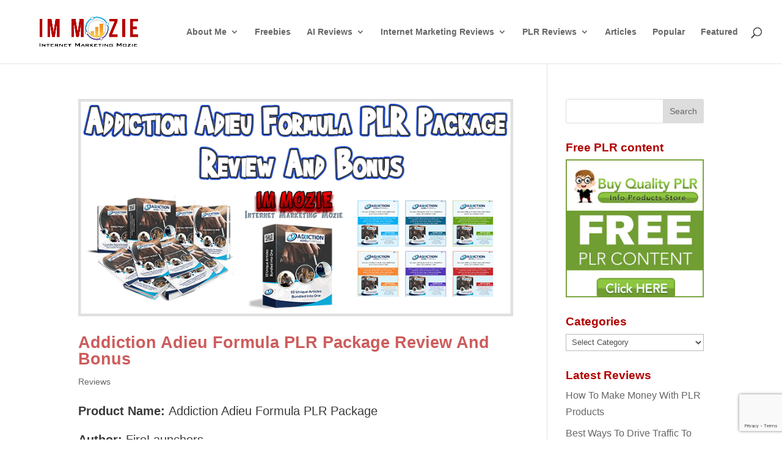

--- FILE ---
content_type: text/html; charset=UTF-8
request_url: https://www.immozie.com/tag/addiction-adieu-formula-plr-done-for-you-pack/
body_size: 35631
content:
<!DOCTYPE html>
<html lang="en-US">
<head>
	<meta charset="UTF-8" />
<meta http-equiv="X-UA-Compatible" content="IE=edge">
	<link rel="pingback" href="https://www.immozie.com/xmlrpc.php" />

	<script type="text/javascript">
		document.documentElement.className = 'js';
	</script>
	
	<link rel="preconnect" href="https://fonts.gstatic.com" crossorigin /><meta name='robots' content='index, follow, max-image-preview:large, max-snippet:-1, max-video-preview:-1' />

	<!-- This site is optimized with the Yoast SEO plugin v26.2 - https://yoast.com/wordpress/plugins/seo/ -->
	<title>addiction adieu formula plr done for you pack Archives - Internet Marketing Mozie</title>
	<link rel="canonical" href="https://www.immozie.com/tag/addiction-adieu-formula-plr-done-for-you-pack/" />
	<meta property="og:locale" content="en_US" />
	<meta property="og:type" content="article" />
	<meta property="og:title" content="addiction adieu formula plr done for you pack Archives - Internet Marketing Mozie" />
	<meta property="og:url" content="https://www.immozie.com/tag/addiction-adieu-formula-plr-done-for-you-pack/" />
	<meta property="og:site_name" content="Internet Marketing Mozie" />
	<meta name="twitter:card" content="summary_large_image" />
	<meta name="twitter:site" content="@immozie" />
	<script type="application/ld+json" class="yoast-schema-graph">{"@context":"https://schema.org","@graph":[{"@type":"CollectionPage","@id":"https://www.immozie.com/tag/addiction-adieu-formula-plr-done-for-you-pack/","url":"https://www.immozie.com/tag/addiction-adieu-formula-plr-done-for-you-pack/","name":"addiction adieu formula plr done for you pack Archives - Internet Marketing Mozie","isPartOf":{"@id":"https://www.immozie.com/#website"},"primaryImageOfPage":{"@id":"https://www.immozie.com/tag/addiction-adieu-formula-plr-done-for-you-pack/#primaryimage"},"image":{"@id":"https://www.immozie.com/tag/addiction-adieu-formula-plr-done-for-you-pack/#primaryimage"},"thumbnailUrl":"https://www.immozie.com/wp-content/uploads/2019/03/Addiction-Adieu-Formula-PLR-Package.png","breadcrumb":{"@id":"https://www.immozie.com/tag/addiction-adieu-formula-plr-done-for-you-pack/#breadcrumb"},"inLanguage":"en-US"},{"@type":"ImageObject","inLanguage":"en-US","@id":"https://www.immozie.com/tag/addiction-adieu-formula-plr-done-for-you-pack/#primaryimage","url":"https://www.immozie.com/wp-content/uploads/2019/03/Addiction-Adieu-Formula-PLR-Package.png","contentUrl":"https://www.immozie.com/wp-content/uploads/2019/03/Addiction-Adieu-Formula-PLR-Package.png","width":800,"height":400},{"@type":"BreadcrumbList","@id":"https://www.immozie.com/tag/addiction-adieu-formula-plr-done-for-you-pack/#breadcrumb","itemListElement":[{"@type":"ListItem","position":1,"name":"Home","item":"https://www.immozie.com/"},{"@type":"ListItem","position":2,"name":"addiction adieu formula plr done for you pack"}]},{"@type":"WebSite","@id":"https://www.immozie.com/#website","url":"https://www.immozie.com/","name":"Internet Marketing Mozie","description":"Best IM Products, Tools, PLR Content and Software Reviews","publisher":{"@id":"https://www.immozie.com/#/schema/person/ed8f020b22b08db85aaeef2363cbe721"},"potentialAction":[{"@type":"SearchAction","target":{"@type":"EntryPoint","urlTemplate":"https://www.immozie.com/?s={search_term_string}"},"query-input":{"@type":"PropertyValueSpecification","valueRequired":true,"valueName":"search_term_string"}}],"inLanguage":"en-US"},{"@type":["Person","Organization"],"@id":"https://www.immozie.com/#/schema/person/ed8f020b22b08db85aaeef2363cbe721","name":"Internet Marketing Mozie","image":{"@type":"ImageObject","inLanguage":"en-US","@id":"https://www.immozie.com/#/schema/person/image/","url":"https://www.immozie.com/wp-content/uploads/2014/04/IMMOZIE6.jpg","contentUrl":"https://www.immozie.com/wp-content/uploads/2014/04/IMMOZIE6.jpg","width":300,"height":100,"caption":"Internet Marketing Mozie"},"logo":{"@id":"https://www.immozie.com/#/schema/person/image/"},"description":"Internet Marketing Mozie is a online marketing blog bringing your the latest reviews on IM products, SEO Software and Services, Internet Marketing Guides, PLR Products and WordPress tools. I have been blogging and doing internet marking for around 10 years now and have learned a lot. Check out my blog to get in depth reviews of the best IM products, services and tools out there! And get my free online business coaching courses if you sign-up to my email list. (They're easily worth $297 or more!)","sameAs":["https://www.immozie.com/","internetmarketingmozie","immozie","https://x.com/immozie","https://soundcloud.com/internetmarketingcourses","https://internetmarketingmozie.tumblr.com/"]}]}</script>
	<!-- / Yoast SEO plugin. -->


<link rel='dns-prefetch' href='//a.omappapi.com' />
<link rel="alternate" type="application/rss+xml" title="Internet Marketing Mozie &raquo; Feed" href="https://www.immozie.com/feed/" />
<link rel="alternate" type="application/rss+xml" title="Internet Marketing Mozie &raquo; Comments Feed" href="https://www.immozie.com/comments/feed/" />
<link rel="alternate" type="application/rss+xml" title="Internet Marketing Mozie &raquo; addiction adieu formula plr done for you pack Tag Feed" href="https://www.immozie.com/tag/addiction-adieu-formula-plr-done-for-you-pack/feed/" />
<meta content="Divi Child v.1.0" name="generator"/>
<link rel='stylesheet' id='wp-block-library-css' href='https://www.immozie.com/wp-includes/css/dist/block-library/style.min.css?ver=6.8.3' type='text/css' media='all' />
<style id='wp-block-library-theme-inline-css' type='text/css'>
.wp-block-audio :where(figcaption){color:#555;font-size:13px;text-align:center}.is-dark-theme .wp-block-audio :where(figcaption){color:#ffffffa6}.wp-block-audio{margin:0 0 1em}.wp-block-code{border:1px solid #ccc;border-radius:4px;font-family:Menlo,Consolas,monaco,monospace;padding:.8em 1em}.wp-block-embed :where(figcaption){color:#555;font-size:13px;text-align:center}.is-dark-theme .wp-block-embed :where(figcaption){color:#ffffffa6}.wp-block-embed{margin:0 0 1em}.blocks-gallery-caption{color:#555;font-size:13px;text-align:center}.is-dark-theme .blocks-gallery-caption{color:#ffffffa6}:root :where(.wp-block-image figcaption){color:#555;font-size:13px;text-align:center}.is-dark-theme :root :where(.wp-block-image figcaption){color:#ffffffa6}.wp-block-image{margin:0 0 1em}.wp-block-pullquote{border-bottom:4px solid;border-top:4px solid;color:currentColor;margin-bottom:1.75em}.wp-block-pullquote cite,.wp-block-pullquote footer,.wp-block-pullquote__citation{color:currentColor;font-size:.8125em;font-style:normal;text-transform:uppercase}.wp-block-quote{border-left:.25em solid;margin:0 0 1.75em;padding-left:1em}.wp-block-quote cite,.wp-block-quote footer{color:currentColor;font-size:.8125em;font-style:normal;position:relative}.wp-block-quote:where(.has-text-align-right){border-left:none;border-right:.25em solid;padding-left:0;padding-right:1em}.wp-block-quote:where(.has-text-align-center){border:none;padding-left:0}.wp-block-quote.is-large,.wp-block-quote.is-style-large,.wp-block-quote:where(.is-style-plain){border:none}.wp-block-search .wp-block-search__label{font-weight:700}.wp-block-search__button{border:1px solid #ccc;padding:.375em .625em}:where(.wp-block-group.has-background){padding:1.25em 2.375em}.wp-block-separator.has-css-opacity{opacity:.4}.wp-block-separator{border:none;border-bottom:2px solid;margin-left:auto;margin-right:auto}.wp-block-separator.has-alpha-channel-opacity{opacity:1}.wp-block-separator:not(.is-style-wide):not(.is-style-dots){width:100px}.wp-block-separator.has-background:not(.is-style-dots){border-bottom:none;height:1px}.wp-block-separator.has-background:not(.is-style-wide):not(.is-style-dots){height:2px}.wp-block-table{margin:0 0 1em}.wp-block-table td,.wp-block-table th{word-break:normal}.wp-block-table :where(figcaption){color:#555;font-size:13px;text-align:center}.is-dark-theme .wp-block-table :where(figcaption){color:#ffffffa6}.wp-block-video :where(figcaption){color:#555;font-size:13px;text-align:center}.is-dark-theme .wp-block-video :where(figcaption){color:#ffffffa6}.wp-block-video{margin:0 0 1em}:root :where(.wp-block-template-part.has-background){margin-bottom:0;margin-top:0;padding:1.25em 2.375em}
</style>
<style id='global-styles-inline-css' type='text/css'>
:root{--wp--preset--aspect-ratio--square: 1;--wp--preset--aspect-ratio--4-3: 4/3;--wp--preset--aspect-ratio--3-4: 3/4;--wp--preset--aspect-ratio--3-2: 3/2;--wp--preset--aspect-ratio--2-3: 2/3;--wp--preset--aspect-ratio--16-9: 16/9;--wp--preset--aspect-ratio--9-16: 9/16;--wp--preset--color--black: #000000;--wp--preset--color--cyan-bluish-gray: #abb8c3;--wp--preset--color--white: #ffffff;--wp--preset--color--pale-pink: #f78da7;--wp--preset--color--vivid-red: #cf2e2e;--wp--preset--color--luminous-vivid-orange: #ff6900;--wp--preset--color--luminous-vivid-amber: #fcb900;--wp--preset--color--light-green-cyan: #7bdcb5;--wp--preset--color--vivid-green-cyan: #00d084;--wp--preset--color--pale-cyan-blue: #8ed1fc;--wp--preset--color--vivid-cyan-blue: #0693e3;--wp--preset--color--vivid-purple: #9b51e0;--wp--preset--gradient--vivid-cyan-blue-to-vivid-purple: linear-gradient(135deg,rgba(6,147,227,1) 0%,rgb(155,81,224) 100%);--wp--preset--gradient--light-green-cyan-to-vivid-green-cyan: linear-gradient(135deg,rgb(122,220,180) 0%,rgb(0,208,130) 100%);--wp--preset--gradient--luminous-vivid-amber-to-luminous-vivid-orange: linear-gradient(135deg,rgba(252,185,0,1) 0%,rgba(255,105,0,1) 100%);--wp--preset--gradient--luminous-vivid-orange-to-vivid-red: linear-gradient(135deg,rgba(255,105,0,1) 0%,rgb(207,46,46) 100%);--wp--preset--gradient--very-light-gray-to-cyan-bluish-gray: linear-gradient(135deg,rgb(238,238,238) 0%,rgb(169,184,195) 100%);--wp--preset--gradient--cool-to-warm-spectrum: linear-gradient(135deg,rgb(74,234,220) 0%,rgb(151,120,209) 20%,rgb(207,42,186) 40%,rgb(238,44,130) 60%,rgb(251,105,98) 80%,rgb(254,248,76) 100%);--wp--preset--gradient--blush-light-purple: linear-gradient(135deg,rgb(255,206,236) 0%,rgb(152,150,240) 100%);--wp--preset--gradient--blush-bordeaux: linear-gradient(135deg,rgb(254,205,165) 0%,rgb(254,45,45) 50%,rgb(107,0,62) 100%);--wp--preset--gradient--luminous-dusk: linear-gradient(135deg,rgb(255,203,112) 0%,rgb(199,81,192) 50%,rgb(65,88,208) 100%);--wp--preset--gradient--pale-ocean: linear-gradient(135deg,rgb(255,245,203) 0%,rgb(182,227,212) 50%,rgb(51,167,181) 100%);--wp--preset--gradient--electric-grass: linear-gradient(135deg,rgb(202,248,128) 0%,rgb(113,206,126) 100%);--wp--preset--gradient--midnight: linear-gradient(135deg,rgb(2,3,129) 0%,rgb(40,116,252) 100%);--wp--preset--font-size--small: 13px;--wp--preset--font-size--medium: 20px;--wp--preset--font-size--large: 36px;--wp--preset--font-size--x-large: 42px;--wp--preset--spacing--20: 0.44rem;--wp--preset--spacing--30: 0.67rem;--wp--preset--spacing--40: 1rem;--wp--preset--spacing--50: 1.5rem;--wp--preset--spacing--60: 2.25rem;--wp--preset--spacing--70: 3.38rem;--wp--preset--spacing--80: 5.06rem;--wp--preset--shadow--natural: 6px 6px 9px rgba(0, 0, 0, 0.2);--wp--preset--shadow--deep: 12px 12px 50px rgba(0, 0, 0, 0.4);--wp--preset--shadow--sharp: 6px 6px 0px rgba(0, 0, 0, 0.2);--wp--preset--shadow--outlined: 6px 6px 0px -3px rgba(255, 255, 255, 1), 6px 6px rgba(0, 0, 0, 1);--wp--preset--shadow--crisp: 6px 6px 0px rgba(0, 0, 0, 1);}:root { --wp--style--global--content-size: 823px;--wp--style--global--wide-size: 1080px; }:where(body) { margin: 0; }.wp-site-blocks > .alignleft { float: left; margin-right: 2em; }.wp-site-blocks > .alignright { float: right; margin-left: 2em; }.wp-site-blocks > .aligncenter { justify-content: center; margin-left: auto; margin-right: auto; }:where(.is-layout-flex){gap: 0.5em;}:where(.is-layout-grid){gap: 0.5em;}.is-layout-flow > .alignleft{float: left;margin-inline-start: 0;margin-inline-end: 2em;}.is-layout-flow > .alignright{float: right;margin-inline-start: 2em;margin-inline-end: 0;}.is-layout-flow > .aligncenter{margin-left: auto !important;margin-right: auto !important;}.is-layout-constrained > .alignleft{float: left;margin-inline-start: 0;margin-inline-end: 2em;}.is-layout-constrained > .alignright{float: right;margin-inline-start: 2em;margin-inline-end: 0;}.is-layout-constrained > .aligncenter{margin-left: auto !important;margin-right: auto !important;}.is-layout-constrained > :where(:not(.alignleft):not(.alignright):not(.alignfull)){max-width: var(--wp--style--global--content-size);margin-left: auto !important;margin-right: auto !important;}.is-layout-constrained > .alignwide{max-width: var(--wp--style--global--wide-size);}body .is-layout-flex{display: flex;}.is-layout-flex{flex-wrap: wrap;align-items: center;}.is-layout-flex > :is(*, div){margin: 0;}body .is-layout-grid{display: grid;}.is-layout-grid > :is(*, div){margin: 0;}body{padding-top: 0px;padding-right: 0px;padding-bottom: 0px;padding-left: 0px;}:root :where(.wp-element-button, .wp-block-button__link){background-color: #32373c;border-width: 0;color: #fff;font-family: inherit;font-size: inherit;line-height: inherit;padding: calc(0.667em + 2px) calc(1.333em + 2px);text-decoration: none;}.has-black-color{color: var(--wp--preset--color--black) !important;}.has-cyan-bluish-gray-color{color: var(--wp--preset--color--cyan-bluish-gray) !important;}.has-white-color{color: var(--wp--preset--color--white) !important;}.has-pale-pink-color{color: var(--wp--preset--color--pale-pink) !important;}.has-vivid-red-color{color: var(--wp--preset--color--vivid-red) !important;}.has-luminous-vivid-orange-color{color: var(--wp--preset--color--luminous-vivid-orange) !important;}.has-luminous-vivid-amber-color{color: var(--wp--preset--color--luminous-vivid-amber) !important;}.has-light-green-cyan-color{color: var(--wp--preset--color--light-green-cyan) !important;}.has-vivid-green-cyan-color{color: var(--wp--preset--color--vivid-green-cyan) !important;}.has-pale-cyan-blue-color{color: var(--wp--preset--color--pale-cyan-blue) !important;}.has-vivid-cyan-blue-color{color: var(--wp--preset--color--vivid-cyan-blue) !important;}.has-vivid-purple-color{color: var(--wp--preset--color--vivid-purple) !important;}.has-black-background-color{background-color: var(--wp--preset--color--black) !important;}.has-cyan-bluish-gray-background-color{background-color: var(--wp--preset--color--cyan-bluish-gray) !important;}.has-white-background-color{background-color: var(--wp--preset--color--white) !important;}.has-pale-pink-background-color{background-color: var(--wp--preset--color--pale-pink) !important;}.has-vivid-red-background-color{background-color: var(--wp--preset--color--vivid-red) !important;}.has-luminous-vivid-orange-background-color{background-color: var(--wp--preset--color--luminous-vivid-orange) !important;}.has-luminous-vivid-amber-background-color{background-color: var(--wp--preset--color--luminous-vivid-amber) !important;}.has-light-green-cyan-background-color{background-color: var(--wp--preset--color--light-green-cyan) !important;}.has-vivid-green-cyan-background-color{background-color: var(--wp--preset--color--vivid-green-cyan) !important;}.has-pale-cyan-blue-background-color{background-color: var(--wp--preset--color--pale-cyan-blue) !important;}.has-vivid-cyan-blue-background-color{background-color: var(--wp--preset--color--vivid-cyan-blue) !important;}.has-vivid-purple-background-color{background-color: var(--wp--preset--color--vivid-purple) !important;}.has-black-border-color{border-color: var(--wp--preset--color--black) !important;}.has-cyan-bluish-gray-border-color{border-color: var(--wp--preset--color--cyan-bluish-gray) !important;}.has-white-border-color{border-color: var(--wp--preset--color--white) !important;}.has-pale-pink-border-color{border-color: var(--wp--preset--color--pale-pink) !important;}.has-vivid-red-border-color{border-color: var(--wp--preset--color--vivid-red) !important;}.has-luminous-vivid-orange-border-color{border-color: var(--wp--preset--color--luminous-vivid-orange) !important;}.has-luminous-vivid-amber-border-color{border-color: var(--wp--preset--color--luminous-vivid-amber) !important;}.has-light-green-cyan-border-color{border-color: var(--wp--preset--color--light-green-cyan) !important;}.has-vivid-green-cyan-border-color{border-color: var(--wp--preset--color--vivid-green-cyan) !important;}.has-pale-cyan-blue-border-color{border-color: var(--wp--preset--color--pale-cyan-blue) !important;}.has-vivid-cyan-blue-border-color{border-color: var(--wp--preset--color--vivid-cyan-blue) !important;}.has-vivid-purple-border-color{border-color: var(--wp--preset--color--vivid-purple) !important;}.has-vivid-cyan-blue-to-vivid-purple-gradient-background{background: var(--wp--preset--gradient--vivid-cyan-blue-to-vivid-purple) !important;}.has-light-green-cyan-to-vivid-green-cyan-gradient-background{background: var(--wp--preset--gradient--light-green-cyan-to-vivid-green-cyan) !important;}.has-luminous-vivid-amber-to-luminous-vivid-orange-gradient-background{background: var(--wp--preset--gradient--luminous-vivid-amber-to-luminous-vivid-orange) !important;}.has-luminous-vivid-orange-to-vivid-red-gradient-background{background: var(--wp--preset--gradient--luminous-vivid-orange-to-vivid-red) !important;}.has-very-light-gray-to-cyan-bluish-gray-gradient-background{background: var(--wp--preset--gradient--very-light-gray-to-cyan-bluish-gray) !important;}.has-cool-to-warm-spectrum-gradient-background{background: var(--wp--preset--gradient--cool-to-warm-spectrum) !important;}.has-blush-light-purple-gradient-background{background: var(--wp--preset--gradient--blush-light-purple) !important;}.has-blush-bordeaux-gradient-background{background: var(--wp--preset--gradient--blush-bordeaux) !important;}.has-luminous-dusk-gradient-background{background: var(--wp--preset--gradient--luminous-dusk) !important;}.has-pale-ocean-gradient-background{background: var(--wp--preset--gradient--pale-ocean) !important;}.has-electric-grass-gradient-background{background: var(--wp--preset--gradient--electric-grass) !important;}.has-midnight-gradient-background{background: var(--wp--preset--gradient--midnight) !important;}.has-small-font-size{font-size: var(--wp--preset--font-size--small) !important;}.has-medium-font-size{font-size: var(--wp--preset--font-size--medium) !important;}.has-large-font-size{font-size: var(--wp--preset--font-size--large) !important;}.has-x-large-font-size{font-size: var(--wp--preset--font-size--x-large) !important;}
:where(.wp-block-post-template.is-layout-flex){gap: 1.25em;}:where(.wp-block-post-template.is-layout-grid){gap: 1.25em;}
:where(.wp-block-columns.is-layout-flex){gap: 2em;}:where(.wp-block-columns.is-layout-grid){gap: 2em;}
:root :where(.wp-block-pullquote){font-size: 1.5em;line-height: 1.6;}
</style>
<link rel='stylesheet' id='contact-form-7-css' href='https://www.immozie.com/wp-content/plugins/contact-form-7/includes/css/styles.css?ver=6.1.2' type='text/css' media='all' />
<link rel='stylesheet' id='brainblog-styles-css' href='https://www.immozie.com/wp-content/plugins/brainblog/styles/style.min.css?ver=1.2.26' type='text/css' media='all' />
<link rel='stylesheet' id='supreme-modules-pro-for-divi-styles-css' href='https://www.immozie.com/wp-content/plugins/supreme-modules-pro-for-divi/styles/style.min.css?ver=4.9.97.38' type='text/css' media='all' />
<link rel='stylesheet' id='dsm-magnific-popup-css' href='https://www.immozie.com/wp-content/themes/Divi/includes/builder/feature/dynamic-assets/assets/css/magnific_popup.css?ver=4.9.97.38' type='text/css' media='all' />
<link rel='stylesheet' id='dsm-swiper-css' href='https://www.immozie.com/wp-content/plugins/supreme-modules-pro-for-divi/public/css/swiper.css?ver=4.9.97.38' type='text/css' media='all' />
<link rel='stylesheet' id='dsm-popup-css' href='https://www.immozie.com/wp-content/plugins/supreme-modules-pro-for-divi/public/css/popup.css?ver=4.9.97.38' type='text/css' media='all' />
<link rel='stylesheet' id='dsm-animate-css' href='https://www.immozie.com/wp-content/plugins/supreme-modules-pro-for-divi/public/css/animate.css?ver=4.9.97.38' type='text/css' media='all' />
<link rel='stylesheet' id='dsm-readmore-css' href='https://www.immozie.com/wp-content/plugins/supreme-modules-pro-for-divi/public/css/readmore.css?ver=4.9.97.38' type='text/css' media='all' />
<link rel='stylesheet' id='divi-style-parent-css' href='https://www.immozie.com/wp-content/themes/Divi/style-static.min.css?ver=4.27.4' type='text/css' media='all' />
<link rel='stylesheet' id='child-style-css' href='https://www.immozie.com/wp-content/themes/Divi-Child/style.css?ver=4.27.4' type='text/css' media='all' />
<link rel='stylesheet' id='divi-style-css' href='https://www.immozie.com/wp-content/themes/Divi-Child/style.css?ver=4.27.4' type='text/css' media='all' />
<script type="text/javascript" id="jquery-core-js-extra">
/* <![CDATA[ */
var brbl_plugin = {"nonce":"650db3c691","ajaxurl":"https:\/\/www.immozie.com\/wp-admin\/admin-ajax.php","not_found_text":"Not Found!"};
/* ]]> */
</script>
<script type="text/javascript" src="https://www.immozie.com/wp-includes/js/jquery/jquery.min.js?ver=3.7.1" id="jquery-core-js"></script>
<script type="text/javascript" src="https://www.immozie.com/wp-includes/js/jquery/jquery-migrate.min.js?ver=3.4.1" id="jquery-migrate-js"></script>
<link rel="https://api.w.org/" href="https://www.immozie.com/wp-json/" /><link rel="alternate" title="JSON" type="application/json" href="https://www.immozie.com/wp-json/wp/v2/tags/1578" /><link rel="EditURI" type="application/rsd+xml" title="RSD" href="https://www.immozie.com/xmlrpc.php?rsd" />
<meta name="generator" content="WordPress 6.8.3" />
<meta name="viewport" content="width=device-width, initial-scale=1.0, maximum-scale=1.0, user-scalable=0" /><style type="text/css">.broken_link, a.broken_link {
	text-decoration: line-through;
}</style><script>
jQuery(document).ready(function($) {
    $('img[title]').each(function() { $(this).removeAttr('title'); });
});

</script><link rel="icon" href="https://www.immozie.com/wp-content/uploads/2023/03/cropped-youtube-profile-image2-32x32.jpg" sizes="32x32" />
<link rel="icon" href="https://www.immozie.com/wp-content/uploads/2023/03/cropped-youtube-profile-image2-192x192.jpg" sizes="192x192" />
<link rel="apple-touch-icon" href="https://www.immozie.com/wp-content/uploads/2023/03/cropped-youtube-profile-image2-180x180.jpg" />
<meta name="msapplication-TileImage" content="https://www.immozie.com/wp-content/uploads/2023/03/cropped-youtube-profile-image2-270x270.jpg" />
<link rel="stylesheet" id="et-divi-customizer-global-cached-inline-styles" href="https://www.immozie.com/wp-content/et-cache/global/et-divi-customizer-global.min.css?ver=1738999245" /><link rel="stylesheet" id="et-core-unified-cpt-15490-cached-inline-styles" href="https://www.immozie.com/wp-content/et-cache/15490/et-core-unified-cpt-15490.min.css?ver=1738999245" /><style id="divi-toolbox-inline-style">	
body{font-weight:400}body.et_pb_button_helper_class .et_pb_button{font-weight:500}#footer-info{letter-spacing:0;text-transform:none;font-variant:normal}span.et_pb_scroll_top.et-pb-icon{background:#9e1e2a;color:#fff;padding:5px;font-size:30px;right:0;bottom:100px}span.et_pb_scroll_top.et-pb-icon.et-visible{transition-duration:.3s;transition-timing-function:ease-in-out;transition-property:background,color,padding,font-size,transform,border}a.btt_link{position:absolute;top:-5px;bottom:-5px;right:-5px;left:-5px}span.et_pb_scroll_top:before{content:'2'}span.et_pb_scroll_top.et-pb-icon:hover{background:#000;color:#fff}span.et_pb_scroll_top.et-pb-icon{box-shadow:0 8px 20px rgba(0,0,0,.2)}.pulse,.grow,.shrink,.buzz,.move_down,.move_up{transform:perspective(1px) translateZ(0);transition:all .3s ease-in-out!important}.jello:hover{animation:jello .9s both}.wobble:hover{animation:wobble .82s cubic-bezier(.36,.07,.19,.97) both}.heartbeat:hover{animation:heartbeat 1.5s ease-in-out infinite both}.pulse:hover{animation:pulse 1s ease-in-out infinite both}.grow:hover{transform:scale(1.1)}.shrink:hover{transform:scale(.9)}.move_up:hover{transform:translateY(-8px)}.move_down:hover{transform:translateY(8px)}@keyframes jello{0%,100%{transform:scale3d(1,1,1)}30%{transform:scale3d(1.25,.75,1)}40%{transform:scale3d(.75,1.25,1)}50%{transform:scale3d(1.15,.85,1)}65%{transform:scale3d(.95,1.05,1)}75%{transform:scale3d(1.05,.95,1)}}@keyframes wobble{16.65%{transform:translateX(5px)}33.3%{transform:translateX(-4px)}49.95%{transform:translateX(3px)}66.6%{transform:translateX(-2px)}83.25%{transform:translateX(1px)}100%{transform:translateX(0)}}@keyframes heartbeat{from{transform:scale(1);transform-origin:center center;animation-timing-function:ease-out}10%{transform:scale(.91);animation-timing-function:ease-in}17%{transform:scale(.98);animation-timing-function:ease-out}33%{transform:scale(.87);animation-timing-function:ease-in}45%{transform:scale(1);animation-timing-function:ease-out}}@keyframes pulse{25%{transform:scale(1.1)}75%{transform:scale(.9)}}.et-social-icon a.move_up:hover{transform:translateY(-2px)}.et-social-icon a.move_down:hover{transform:translateY(2px)}#top-menu li li ul,.dtb-menu ul.et-menu li li ul,.et-db #et-boc .et-l .dtb-menu .nav li li ul{top:0}#top-menu li ul,#et-secondary-nav li ul,.dtb-menu ul.et-menu li ul,.et-db #et-boc .et-l .dtb-menu .nav li ul{border-top:none;padding:0;box-shadow:none;box-shadow:0 -5px 40px rgba(50,50,50,.1);border-radius:5px;background:#fff!important}#top-menu li:not(.mega-menu) ul,#et-secondary-nav li ul,.dtb-menu ul.et-menu li:not(.mega-menu) ul,.et-db #et-boc .et-l .dtb-menu .nav li:not(.mega-menu) ul{background:transparent;width:240px}#top-menu li:not(.mega-menu) li a,#et-secondary-nav li li a,.dtb-menu ul.et-menu li:not(.mega-menu) li a,.et-db #et-boc .et-l .dtb-menu .nav li:not(.mega-menu) li a{width:100%}#top-menu li ul li,#et-secondary-nav li ul li,#top-menu li.mega-menu ul.sub-menu,.dtb-menu ul.et-menu li.mega-menu ul.sub-menu{background:#fff!important}#top-menu li.mega-menu ul.sub-menu,.dtb-menu ul.et-menu li.mega-menu ul.sub-menu,.et-db #et-boc .et-l .dtb-menu .nav li.mega-menu ul.sub-menu{box-shadow:none}#top-menu li ul li:first-child>a,#et-secondary-nav li ul li:first-child>a,.dtb-menu ul.et-menu li ul li:first-child>a,#top-menu li ul li:first-child,#et-secondary-nav li ul li:first-child,.dtb-menu ul.et-menu li ul li:first-child{border-radius:5px 5px 0 0}#top-menu li ul li:last-child>a,#et-secondary-nav li ul li:last-child>a,.dtb-menu ul.et-menu li ul li:last-child>a,#top-menu li ul li:last-child,#et-secondary-nav li ul li:last-child,.dtb-menu ul.et-menu li ul li:last-child{border-radius:0 0 5px 5px}#top-menu li ul li:first-child:last-child>a,#et-secondary-nav li ul li:first-child:last-child>a,.dtb-menu ul.et-menu li ul li:first-child:last-child>a,#top-menu li ul li:first-child:last-child,#et-secondary-nav li ul li:first-child:last-child,.dtb-menu ul.et-menu li ul li:first-child:last-child{border-radius:5px}#top-menu li.mega-menu li ul li>a,#et-secondary-nav li.mega-menu li ul li>a,.dtb-menu ul.et-menu li.mega-menu li ul li>a,#top-menu li.mega-menu li ul li,#et-secondary-nav li.mega-menu li ul li,.dtb-menu ul.et-menu li.mega-menu li ul li{border-radius:5px}#top-menu li li,#et-secondary-nav li li,.dtb-menu ul.et-menu li li,.et-db #et-boc .et-l .dtb-menu .nav li li{padding:0!important;display:block}.et-fixed-header #top-menu li li a,#top-menu li li a,#et-secondary-nav li li a,.dtb-menu ul.et-menu li li a,.et-db #et-boc .et-l .dtb-menu ul.et-menu li li a{padding:8px 15px 8px 20px;position:relative;transition:all .3s ease-in-out;display:block;width:100%;text-transform:none;font-variant:normal;letter-spacing:0;font-size:14px;font-weight:400;text-align:;padding:8px 15px!important}.et-fixed-header #top-menu li li a,#top-menu li li a,#et-secondary-nav li li a,.dtb-menu.et_pb_menu .nav li ul.sub-menu a,#top-menu li.mega-menu ul.sub-menu .dtb-menu ul.et-menu li.mega-menu ul.sub-menu,.et-db #et-boc .et-l .dtb-menu .nav li.mega-menu ul.sub-menu{color:#000!important;background:#fff!important}#top-menu li li a:hover,#et-secondary-nav li li a:hover,.dtb-menu.et_pb_menu .nav li ul.sub-menu a:hover,.et-db #et-boc .et-l .dtb-menu ul.et-menu li li a:hover{padding-left:25px!important;background:rgba(189,200,213,.2)!important;color:#9e1e2a!important;opacity:1}#top-menu li li a:hover,#et-secondary-nav li li a:hover{background:rgba(189,200,213,.2)!important;color:#9e1e2a!important}#et-secondary-nav li ul li{text-align:left}#et-secondary-nav li .menu-item-has-children>a:first-child:after{right:.2em;left:auto}#et-secondary-nav li li a{padding:13px}#et-secondary-nav li li a:hover{padding-left:18px}.nav li:not(.mega-menu) li ul,.et-db #et-boc .et-l .nav li:not(.mega-menu) li ul{left:240px}#et-secondary-nav li ul ul{right:240px}@media (min-width:981px){#top-menu>li:not(.mega-menu)>.sub-menu:after,#top-menu>li>.children:after,.dtb-menu ul.et-menu>li:not(.mega-menu)>.sub-menu:after{content:'';display:block;position:absolute;left:20px;top:-20px;width:0;height:0;border-top:10px solid transparent;border-right:10px solid transparent;border-left:10px solid transparent;z-index:1;border-bottom:10px #fff solid}#et-secondary-nav>li>.sub-menu:after{content:'';display:block;position:absolute;right:20px;top:-10px;width:0;height:0;border-top:5px solid transparent;border-right:5px solid transparent;border-left:5px solid transparent;z-index:1;border-bottom:5px #fff solid}}@media only screen and (min-width:981px) and (max-width:980px){#logo,.logo_container,#main-header,.container{transition:all .4s ease-in-out}#et_mobile_nav_menu{display:none!important}#top-menu,nav#top-menu-nav{display:block!important}#et-secondary-nav,#et-secondary-menu,#et-info .et-social-icons{display:inline-block!important}#et-info{padding-top:0}#top-header .container{padding-top:.75em}.et_fixed_nav #page-container #main-header,.et_fixed_nav #page-container #top-header{position:fixed}.et_hide_primary_logo #main-header:not(.et-fixed-header) .centered-inline-logo-wrap,.et_hide_fixed_logo #main-header.et-fixed-header .centered-inline-logo-wrap,.et_header_style_centered.et_hide_primary_logo #main-header:not(.et-fixed-header) .logo_container,.et_header_style_centered.et_hide_fixed_logo #main-header.et-fixed-header .logo_container,.et_header_style_split.et_hide_primary_logo #main-header:not(.et-fixed-header) .logo_container,.et_header_style_split.et_hide_fixed_logo #main-header.et-fixed-header .logo_container{height:0;padding:0;opacity:0}.et_pb_fullwidth_menu.dtb-menu .et_pb_menu__menu,.et_pb_menu.dtb-menu .et_pb_menu__menu{display:flex}.dtb-menu .et_mobile_nav_menu{display:none;float:right}.et_pb_fullwidth_menu--style-inline_centered_logo.dtb-menu>div>.et_pb_menu__logo-wrap,.et_pb_menu--style-inline_centered_logo.dtb-menu>div>.et_pb_menu__logo-wrap{display:none}.et_header_style_left #logo{max-width:100%;max-height:68%}.et_header_style_left #et-top-navigation,.et_header_style_split #et-top-navigation{padding:45px 0 0 0}.et_header_style_left #et-top-navigation nav>ul>li>a{padding-bottom:45px}.et_header_style_left .et-fixed-header #et-top-navigation nav>ul>li>a{padding-bottom:35px}.et_header_style_left .et-fixed-header #et-top-navigation{padding:35px 0 0 0}#et_top_search{float:right;margin:-10px 0 0 22px}.et_hide_primary_logo #main-header:not(.et-fixed-header) .logo_container,.et_hide_fixed_logo #main-header.et-fixed-header .logo_container{height:0;opacity:0;transition:all .4s ease-in-out}}.et_toggle_slide_menu:after{display:none}.mobile_menu_bar{width:35px;height:17px;box-sizing:content-box;min-height:27px}.mobile_menu_bar:before{display:none}.dtb-hamburger{padding:5px;display:inline-block;cursor:pointer;position:absolute;top:0;right:0;transition-property:opacity,filter;transition-duration:.15s;transition-timing-function:linear}.dtb-hamburger:hover{opacity:1}.dtb-hamburger{font:inherit;color:inherit;text-transform:none;background-color:transparent;border:0;margin:0;overflow:visible}.dtb-hamburger-box{width:25px;height:17px;display:inline-block;position:relative}.dtb-hamburger-inner{display:block;top:50%;margin-top:-1.5px}.dtb-hamburger-inner,.dtb-hamburger-inner::before,.dtb-hamburger-inner::after{width:25px;height:3px;background-color:#d40107;border-radius:2px;position:absolute;transition-property:transform;transition-duration:.15s;transition-timing-function:ease}.mobile_menu_bar:hover .dtb-hamburger-inner,.mobile_menu_bar:hover .dtb-hamburger-inner::before,.mobile_menu_bar:hover .dtb-hamburger-inner::after{background-color:#d40107}.hamburger_menu_icon-toggled .dtb-hamburger-inner,.hamburger_menu_icon-toggled .dtb-hamburger-inner::before,.hamburger_menu_icon-toggled .dtb-hamburger-inner::after{background-color:#d40107}.hamburger_menu_icon-toggled:hover .dtb-hamburger-inner,.hamburger_menu_icon-toggled:hover .dtb-hamburger-inner::before,.hamburger_menu_icon-toggled:hover .dtb-hamburger-inner::after{background-color:#d40107}.dtb-hamburger-inner::before,.dtb-hamburger-inner::after{content:"";display:block}.dtb-hamburger-inner::before{top:-7px}.dtb-hamburger-inner::after{bottom:-7px}.hamburger_menu_icon4 .dtb-hamburger{overflow:hidden}.hamburger_menu_icon4 .dtb-hamburger-inner{transition:background-color .125s .175s ease-in}.hamburger_menu_icon4 .dtb-hamburger-inner::before{left:0;transition:transform .125s cubic-bezier(.6,.04,.98,.335),top .05s .125s linear}.hamburger_menu_icon4 .dtb-hamburger-inner::after{top:7px;right:0;transition:transform .125s cubic-bezier(.6,.04,.98,.335),top .05s .125s linear,right .125s .175s ease-in}.hamburger_menu_icon4 .hamburger_menu_icon-toggled .dtb-hamburger-inner{transition-delay:0s;transition-timing-function:ease-out;background-color:transparent!important}.hamburger_menu_icon4 .hamburger_menu_icon-toggled .dtb-hamburger-inner::before{left:-50px;top:-50px;transform:translate3d(50px,50px,0) rotate(45deg);transition:left .125s ease-out,top .05s .125s linear,transform .125s .175s cubic-bezier(.075,.82,.165,1)}.hamburger_menu_icon4 .hamburger_menu_icon-toggled .dtb-hamburger-inner::after{right:-50px;top:-50px;transform:translate3d(-50px,50px,0) rotate(-45deg);transition:right .125s ease-out,top .05s .125s linear,transform .125s .175s cubic-bezier(.075,.82,.165,1)}@media (min-width:981px) and (max-width:980px){.dtb_mobile #main-header #et_top_search{margin-right:0!important}}@media (max-width:980px){.et_header_style_centered #et-top-navigation .et-social-icons{display:none}.et_header_style_centered .et_mobile_menu,.et_header_style_split .et_mobile_menu{top:60px}.et_header_style_centered header#main-header .logo_container,.et_header_style_split header#main-header .logo_container{max-height:none}.dtb_mobile #main-header,.dtb-menu.et_pb_module{padding:0}.dtb_mobile #main-header .logo_container,.et_header_style_centered.dtb_mobile header#main-header .logo_container{position:relative;text-align:left;z-index:2;height:60px!important;max-width:calc(100% - 30px)}.dtb-menu.et_pb_module,.dtb-menu.et_pb_module .et_pb_menu_inner_container>.et_pb_menu__logo-wrap .et_pb_menu__logo,.dtb-menu.et_pb_module .et_pb_menu__logo-slot,.dtb-menu.et_pb_module>.et_pb_menu_inner_container{max-width:100%}.dtb-menu.et_pb_module>.et_pb_row{min-height:0}.dtb-menu.et_pb_module .et_pb_menu__logo,.dtb-menu.et_pb_module .et_pb_menu__logo img,.dtb-menu.et_pb_module .et_pb_menu__logo a{max-height:100%;height:100%}.dtb-menu.et_pb_module .et_pb_menu__logo img{height:auto}.dtb_mobile #main-header .logo_container,.et_header_style_centered.dtb_mobile.dtb_woo header#main-header .logo_container{max-width:calc(100% - 60px)}.dtb_mobile #main-header .select_page{display:none}.dtb_mobile #main-header .mobile_nav{background:transparent}.dtb_mobile #main-header #et_mobile_nav_menu,.et_header_style_centered.dtb_mobile #main-header #et_mobile_nav_menu,.dtb-menu #et_mobile_nav_menu{height:0;margin-top:0;display:flex;align-items:center;position:static!important}.dtb_mobile #main-header #logo{max-height:80%!important;max-width:calc(100% - 30px);height:80%}.dtb_mobile.dtb_woo #main-header #logo{max-width:calc(100% - 60px)}.dtb_mobile #main-header #et-top-navigation{padding:0!important;position:static!important}.dtb_mobile #main-header .mobile_menu_bar,.et_header_style_centered.dtb_mobile #main-header .mobile_menu_bar{top:14px;top:20px;padding:0;right:0;position:absolute;z-index:10001}.et_header_style_centered header#main-header .logo_container .custom_hamburger_icon.dtb_mobile #main-header .mobile_menu_bar{top:18px}.dtb_mobile #main-header .et_menu_container{width:100%;padding:0 10px}.dtb_mobile #main-header .mobile_menu_bar{right:10px!important}.dtb_mobile #main-header,.dtb_mobile #main-header.et-fixed-header{background:#fff!important;box-shadow:none!important;box-shadow:0 2px 25px rgba(0,0,0,.1)!important}body:not(.custom-hamburger-icon) .mobile_menu_bar:before{color:#d40107;transition:all .3s ease-in-out}body:not(.custom-hamburger-icon) .mobile_menu_bar:hover:before{color:#d40107}body:not(.custom-hamburger-icon) .opened .mobile_menu_bar:before{color:#d40107;content:'\4d'}body:not(.custom-hamburger-icon) .opened .mobile_menu_bar:hover:before{color:#d40107}.dtb_mobile #main-header .et_mobile_menu,.dtb_mobile .dtb-menu .et_mobile_menu,.dtb_mobile #et-boc .dtb-menu .et_mobile_menu,.et-db #et-boc .et-l .dtb-menu .et_mobile_menu{box-shadow:2px 10px 35px rgba(0,0,0,.1)!important;background:#fff!important;border-top:none;padding:0}.dtb_mobile #main-header .et_mobile_menu{left:10%;width:80%}.dtb_mobile .et_mobile_menu li a,.dtb_mobile .dtb-menu .et_mobile_menu li a,.dtb_mobile #et-boc .dtb-menu .et_mobile_menu li a,.et-db #et-boc .et-l .dtb-menu .et_mobile_menu li a{border-bottom-color:rgba(0,0,0,.02);font-size:15px;color:#000;font-weight:400!important;padding-top:15px;padding-bottom:15px;padding-right:15px;padding-left:15px;line-height:1;text-transform:none;font-variant:normal;letter-spacing:0}.dtb_mobile .et_mobile_menu li li a,.dtb_mobile .dtb-menu .et_mobile_menu li li a,.dtb_mobile #et-boc .dtb-menu .et_mobile_menu li li a,.et-db #et-boc .et-l .dtb-menu .et_mobile_menu li li a{padding-left:30px}.dtb_mobile .et_mobile_menu li.menu-item-has-children>a,.dtb_mobile .dtb-menu .et_mobile_menu li.menu-item-has-children>a,.et-db #et-boc .et-l .dtb-menu .et_mobile_menu li.menu-item-has-children>a{background:rgba(0,0,0,.01)}.dtb_mobile .et_mobile_menu li a:hover,.dtb_mobile .dtb-menu .et_mobile_menu li a:hover,.et-db #et-boc .et-l .dtb-menu .et_mobile_menu li a:hover{background:#f9f9f9;color:#d40107;opacity:1}.dtb_mobile.et_header_style_split .et_mobile_menu{line-height:23px}.dtb_mobile.dtb_woo #et-top-navigation .et-cart-info{position:absolute;top:19px;right:40px;margin-top:0}.dtb_mobile #et_top_search{float:none;margin:0!important;position:absolute;top:21px;right:0;display:block!important}.dtb_mobile #et_top_search #et_search_icon:before{top:0}.dtb_mobile.dtb_woo #et_top_search{right:0}.dtb_mobile.dtb_woo #et_top_search{right:10px}.dtb_mobile.dtb_woo .et-cart-info span:before{margin-right:0}.dtb_mobile #main-header .mobile_menu_bar{margin-right:30px}.dtb_mobile #et_search_icon:before{color:#BDC8D5!important}.dtb_mobile #et_search_icon:hover:before{color:#BDC8D5!important}.dtb_mobile span.et_close_search_field:after{color:#BDC8D5!important}.dtb_mobile span.et_close_search_field:hover:after{color:#BDC8D5!important}.dtb_mobile .et_search_form_container input{font-family:,"Open Sans",serif;color:#BDC8D5}.dtb_mobile #main-header input.et-search-field::placeholder{color:#BDC8D5;font-family:,"Open Sans",serif}.dtb_mobile #main-header input.et-search-field::-webkit-input-placeholder{color:#BDC8D5;font-family:,"Open Sans",serif}.dtb_mobile #main-header input.et-search-field::-moz-placeholder{color:#BDC8D5;font-family:,"Open Sans",serif}.dtb_mobile .et_search_form_container{margin-right:10px}.dtb_mobile #main-header .et_search_outer .container{max-width:50%!important}.et_header_style_centered .et_search_outer,.et_header_style_split .et_search_outer{display:block}.et_header_style_centered .et-search-form input,.et_header_style_centered span.et_close_search_field{top:0}.et_pb_menu_hidden span.mobile_menu_bar.mobile_menu_bar_toggle{opacity:0}.et_header_style_split #et_search_icon:before{margin-top:0}.et_header_style_split span.logo_helper{display:inline-block}}.et-social-icon span{text-indent:-9999px;position:fixed}#top-header .et-social-icons a,#main-header .et-social-icons a{color:#9e1e2a;font-size:18px}#top-header .et-social-icons a:hover,#main-header .et-social-icons a:hover{opacity:1;color:#000}#footer-bottom .et-social-icons{margin:0 0 10px;display:flex;justify-content:center;flex-wrap:wrap}#footer-bottom .et-social-icons li{float:left;display:block;margin:5px}.et-social-google-plus a.icon:before{font-size:80%}@media (min-width:981px){#footer-bottom .et-social-icons li:last-child{margin-right:0}#footer-info{margin:0 0 10px;padding:15px 0}.et_header_style_centered #et-top-navigation .et-social-icons{float:none;display:inline-block}}#footer-bottom .et-social-icons a{display:inline-block;font-size:24px;color:#fff;padding:10px;background-color:rgba(0,0,0,.2);border-style:solid;border-width:0;border-color:#21C9E2;border-radius:3px}#footer-bottom .et-social-icons a:hover{opacity:1;color:#fff;background-color:#21C9E2;border-color:#21C9E2}#main-header #mobile_menu.et_mobile_menu .menu-item-has-children,.dtb-menu .et_mobile_menu .menu-item-has-children,#dtb-m-menu .menu-item-has-children{position:relative}#main-header #mobile_menu.et_mobile_menu .menu-item-has-children>a,.dtb-menu .et_mobile_menu .menu-item-has-children>a,#dtb-m-menu .menu-item-has-children>a{font-weight:600}#main-header #mobile_menu.et_mobile_menu .sub-menu-toggle,.dtb-menu .et_mobile_menu .sub-menu-toggle,#dtb-m-menu .dtb-mobile-menu li.menu-item.menu-item-has-children>a.sub-menu-toggle{position:absolute;background-color:rgba(189,200,213,.2)!important;color:#d40107;z-index:1;width:36px;height:36px;line-height:36px;border-radius:50%;top:7.5px;right:4px;cursor:pointer;text-align:center;padding:0!important}#main-header #mobile_menu.et_mobile_menu .sub-menu-toggle.popped,.dtb-menu .et_mobile_menu .sub-menu-toggle.popped,#dtb-m-menu .dtb-mobile-menu li.menu-item.menu-item-has-children>a.sub-menu-toggle.popped{background-color:rgba(189,200,213,.2)!important;color:#d40107}#main-header #mobile_menu.et_mobile_menu .sub-menu-toggle::before,.dtb-menu .et_mobile_menu .sub-menu-toggle::before,#dtb-m-menu .sub-menu-toggle::before{font-family:"ETmodules"!important;font-weight:normal;-webkit-font-smoothing:antialiased;-moz-osx-font-smoothing:grayscale;line-height:36px;font-size:24px;text-transform:none;speak:none;content:'\33';transition:all .3s ease-in-out;display:block}#main-header #mobile_menu.et_mobile_menu .sub-menu-toggle.popped::before,.dtb-menu .et_mobile_menu .sub-menu-toggle.popped::before,#dtb-m-menu .sub-menu-toggle.popped::before{transform:rotate(-180deg) translateX(-1px)}#main-header #mobile_menu.et_mobile_menu .sub-menu-toggle~ul.sub-menu,.dtb-menu .et_mobile_menu .sub-menu-toggle~ul.sub-menu,#dtb-m-menu .sub-menu-toggle~ul.sub-menu,.et-db #et-boc .et-l .dtb-menu .et_mobile_menu .sub-menu-toggle~ul.sub-menu{display:none!important;padding-left:0}#main-header #mobile_menu.et_mobile_menu .sub-menu-toggle.popped~ul.sub-menu,.dtb-menu .et_mobile_menu .sub-menu-toggle.popped~ul.sub-menu,.et-db #et-boc .et-l .dtb-menu .et_mobile_menu .sub-menu-toggle.popped~ul.sub-menu{display:block!important;background-color:rgba(0,0,0,.02)!important}#dtb-m-menu .sub-menu-toggle.popped~ul.sub-menu{display:block!important}#dtb-m-menu .sub-menu-toggle.popped~ul.sub-menu li{background-color:rgba(0,0,0,.02)!important}#main-header #mobile_menu.et_mobile_menu li li,.dtb-menu .et_mobile_menu li li,#dtb-m-menu ul.dtb-mobile-menu li li{padding-left:0}#main-header #mobile_menu.et_mobile_menu .menu-item-has-children .sub-menu-toggle+a,.dtb-menu .et_mobile_menu .menu-item-has-children .sub-menu-toggle+a,#dtb-m-menu ul.dtb-mobile-menu .menu-item-has-children .sub-menu-toggle+a{padding-right:44px}#main-header #mobile_menu.et_mobile_menu .menu-item-has-children>a:hover,.dtb-menu .et_mobile_menu .menu-item-has-children>a:hover,#dtb-m-menu ul.dtb-mobile-menu .menu-item-has-children>a:hover{opacity:1}.et_pb_fullwidth_menu--without-logo.dtb-menu .et_pb_menu__menu>nav>ul>li,.et_pb_menu--without-logo.dtb-menu .et_pb_menu__menu>nav>ul>li{margin-top:0}.dtb-menu.et_pb_module{z-index:3}#main-header{box-shadow:none!important;box-shadow:0 1px 0 rgba(0,0,0,.1)!important}#page-container #main-header.et-fixed-header{box-shadow:none!important;box-shadow:0 0 7px rgba(0,0,0,.1)!important}#top-header{box-shadow:none}#et-info-email,#et-info-phone,.et-cart-info span,#et-secondary-nav>li>a{font-weight:600;letter-spacing:0;text-transform:none;font-variant:normal}#et-info a,#et-secondary-menu>ul>li>a{color:#fff;position:relative}#et-info a:hover,#et-secondary-menu>ul>li>a:hover{opacity:1;color:#fff}#et-info a:after,#et-secondary-menu>ul:not(.et-social-icons)>li>a:before{content:'';display:block;position:absolute;top:-.8em;bottom:0;right:-.75em;left:-.75em;transition:all .3s ease-in-out;z-index:-1}#et-info a:after{bottom:-.65em}#et-info a:hover:after,#et-secondary-menu>ul>li>a:hover:before{background:rgba(0,0,0,0)}@media (min-width:981px){#main-header{transition:all .3s ease-in-out;height:auto}#wpadminbar{z-index:200001}#main-header.et-fixed-header{top:0!important;z-index:200000}#top-header.et-fixed-header{top:0!important;box-shadow:none}.admin-bar #main-header.et-fixed-header{top:32px!important}.et_header_style_left.et-fixed-header #et-top-navigation{padding-top:30px!important}}#main-header,#top-header{transition:all .3s ease-in-out!important}#et-footer-nav .bottom-nav,#et-footer-nav .bottom-nav li{padding:0}#et-footer-nav .bottom-nav li a{transition:all .3s ease-in-out;display:block;padding:15px 15px;text-transform:none;font-variant:normal;font-weight:500}#et-footer-nav .bottom-nav li.current-menu-item a{background:rgba(0,0,0,0)}#et-footer-nav .bottom-nav li a:hover{opacity:1;color:#fff!important;background:rgba(0,0,0,.1)}#footer-widgets h4.title{font-weight:500;letter-spacing:0;font-size:18px;text-transform:none;font-variant:normal}#footer-widgets .footer-widget li{padding:0}#footer-widgets .footer-widget li:before{display:none}#footer-widgets .footer-widget ul.menu li a,#footer-widgets .widget_categories li a,#footer-widgets .widget_archive li a,#footer-widgets .widget_meta li a{transition:all .3s ease-in-out}#footer-widgets .footer-widget ul.menu li a:hover,#footer-widgets .widget_categories li a:hover,#footer-widgets .widget_archive li a:hover,#footer-widgets .widget_meta li a:hover{color:#fff!important}#footer-widgets .footer-widget ul.menu li a,#footer-widgets .widget_categories li a,#footer-widgets .widget_archive li a,#footer-widgets .widget_meta li a{position:relative}#footer-widgets .footer-widget ul.menu li a:before,#footer-widgets .widget_categories li a:before,#footer-widgets .widget_archive li a:before,#footer-widgets .widget_meta li a:before{font-family:"ETModules";display:block;content:'E';position:absolute;top:50%;margin-top:-7.5px;line-height:1;left:-2em;color:rgba(255,255,255,.3);font-size:15px;opacity:0;transition:all .3s ease-in-out}#footer-widgets .footer-widget ul.menu li a:hover,#footer-widgets .widget_categories li a:hover,#footer-widgets .widget_archive li a:hover,#footer-widgets .widget_meta li a:hover{padding-left:.5em}#footer-widgets .footer-widget ul.menu li a:hover:before,#footer-widgets .widget_categories li a:hover:before,#footer-widgets .widget_archive li a:hover:before,#footer-widgets .widget_meta li a:hover:before{left:-.85em;opacity:1}.et_link_content,.et_audio_content,.et_pb_audio_module_content,.et_quote_content{width:100%}@media (max-width:980px){.et_pb_row.reverse-columns-mobile{display:flex!important;flex-direction:column-reverse!important}.et_pb_row.reverse-columns-mobile .et_pb_column:last-child,.et_pb_row.reverse-columns-mobile .et_pb_column.et-last-child{margin-bottom:30px}.et_pb_row.reverse-columns-mobile .et_pb_column:first-child{margin-bottom:0;z-index:10}}.vertical-align{display:flex;flex-direction:column;justify-content:center}.et_pb_testimonial_description{margin-left:0!important}.et_pb_testimonial .et_pb_testimonial_portrait{float:left;margin:10px 20px 0 0}.et_pb_testimonial_author{margin-top:0;padding-top:26px}.et_pb_toggle_title:before{content:'3'!important;transition:all .3s ease-in-out;font-size:24px}.et_pb_toggle_open .et_pb_toggle_title:before{transform:rotate(180deg)}@media (min-width:981px){.et_pb_column_4_4 .slim-optin2.et_pb_newsletter.et_pb_subscribe .et_pb_newsletter_description{width:30%}.et_pb_column_4_4 .slim-optin2.et_pb_newsletter.et_pb_subscribe .et_pb_newsletter_form{width:70%}}.slim-optin1 .et_pb_newsletter_footer{flex-basis:100%!important;margin-top:0;font-size:80%;max-width:100%}.slim-optin1 .et_pb_newsletter_field,.slim-optin1 .et_pb_newsletter_button_wrap{flex-basis:49%!important;max-width:49%}.slim-optin2 .et_pb_newsletter_field,.slim-optin2 .et_pb_newsletter_button_wrap{flex-basis:32.5%!important;max-width:32.5%}.slim-optin2 .et_pb_newsletter_footer,.slim-optin3 .et_pb_newsletter_footer{margin-top:0}.slim-optin2 .et_pb_module_header{padding-bottom:0}.slim-optin3 .et_pb_newsletter_field,.slim-optin3 .et_pb_newsletter_button_wrap{flex-basis:24.5%!important;max-width:24.5%}.slim-optin3.et_pb_newsletter.et_pb_subscribe,.et_pb_column:not(.et_pb_column_4_4) .slim-optin1.et_pb_newsletter.et_pb_subscribe,.et_pb_column:not(.et_pb_column_4_4) .slim-optin2.et_pb_newsletter.et_pb_subscribe{display:block}.et_pb_column .slim-optin3.et_pb_newsletter.et_pb_subscribe .et_pb_newsletter_form,.et_pb_column:not(.et_pb_column_4_4) .slim-optin1.et_pb_newsletter.et_pb_subscribe .et_pb_newsletter_form,.et_pb_column:not(.et_pb_column_4_4) .slim-optin2.et_pb_newsletter.et_pb_subscribe .et_pb_newsletter_form{padding-left:0}.slim-optin3 .et_pb_newsletter_description,.slim-optin3 .et_pb_newsletter_form{width:100%;padding:0}.et_pb_column>.slim-optin3.et_pb_newsletter .et_pb_newsletter_description{margin-bottom:10px}@media (min-width:768px) and (max-width:980px){.et_pb_column_4_4 .slim-optin1.et_pb_newsletter.et_pb_subscribe .et_pb_newsletter_form,.et_pb_column_4_4 .slim-optin2.et_pb_newsletter.et_pb_subscribe .et_pb_newsletter_form{padding-left:0}}@media (max-width:980px){.et_pb_column_4_4 .slim-optin1,.et_pb_column_4_4 .slim-optin2{display:block}.slim-optin1 .et_pb_newsletter_description,.slim-optin1 .et_pb_newsletter_form,.slim-optin2 .et_pb_newsletter_description,.slim-optin2 .et_pb_newsletter_form{width:100%;padding:0}.et_pb_column_4_4 .slim-optin1 .et_pb_newsletter_description,.et_pb_column_4_4 .slim-optin2 .et_pb_newsletter_description{margin-bottom:10px;text-align:center}.slim-optin1 .et_pb_newsletter_footer,.slim-optin2 .et_pb_newsletter_footer{text-align:center}}@media (max-width:800px){.slim-optin3 .et_pb_newsletter_field,.slim-optin3 .et_pb_newsletter_button_wrap{flex-basis:49%!important;max-width:49%}.et_pb_column_4_4 .slim-optin3 .et_pb_newsletter_description{margin-bottom:10px}}@media (max-width:600px){.slim-optin2 .et_pb_newsletter_field{flex-basis:49%!important;max-width:49%}.slim-optin2 .et_pb_newsletter_button_wrap{flex-basis:100%!important;max-width:100%}}@media (max-width:479px){.slim-optin1 .et_pb_newsletter_field,.slim-optin1 .et_pb_newsletter_button_wrap,.slim-optin2 .et_pb_newsletter_field,.slim-optin3 .et_pb_newsletter_field,.slim-optin3 .et_pb_newsletter_button_wrap{flex-basis:100%!important;max-width:100%}}.dtb_layout_placeholder{height:150px;display:flex;align-items:center;justify-content:center;background:#ccc;color:white}.dtb_layout_placeholder>h3{color:white}div[class^=count-]{display:inline-block}@media (min-width:480px) and (max-width:980px){.tablet-two-cols>.et_pb_column{width:47.25%!important;margin-right:5.5%!important}.tablet-two-cols.et_pb_gutters4>.et_pb_column{width:45%!important;margin-right:10%!important}.tablet-two-cols.et_pb_gutters2>.et_pb_column{width:49%!important;margin-right:2%!important}.tablet-two-cols.et_pb_gutters1>.et_pb_column{width:50%!important;margin-right:0!important}.tablet-two-cols>.et_pb_column:nth-child(2n+2){margin-right:0!important}.tablet-three-cols>.et_pb_column{width:30%!important;margin-right:5%!important}.tablet-three-cols.et_pb_gutters4>.et_pb_column{width:27.25%!important;margin-right:9.125%!important}.tablet-three-cols.et_pb_gutters2>.et_pb_column{width:31.25%!important;margin-right:3.125%!important}.tablet-three-cols.et_pb_gutters1>.et_pb_column{width:33.33%!important;margin-right:0!important}.tablet-three-cols>.et_pb_column:nth-child(3n+3){margin-right:0!important}.tablet-four-cols>.et_pb_column{width:22.75%!important;margin-right:3%!important}.tablet-four-cols.et_pb_gutters4>.et_pb_column{width:21.25%!important;margin-right:5%!important}.tablet-four-cols.et_pb_gutters2>.et_pb_column{width:23.5%!important;margin-right:2%!important}.tablet-four-cols.et_pb_gutters1>.et_pb_column{width:25%!important;margin-right:0!important}.tablet-four-cols>.et_pb_column:nth-child(4n+4){margin-right:0!important}.tablet-five-cols>.et_pb_column{width:18.5%!important;margin-right:1.875%!important}.tablet-five-cols.et_pb_gutters4>.et_pb_column{width:18%!important;margin-right:2.5%!important}.tablet-five-cols.et_pb_gutters2>.et_pb_column{width:19%!important;margin-right:1.25%!important}.tablet-five-cols.et_pb_gutters1>.et_pb_column{width:20%!important;margin-right:0!important}.tablet-five-cols>.et_pb_column:nth-child(5n+5){margin-right:0!important}.tablet-six-cols>.et_pb_column{width:15.5%!important;margin-right:1.4%!important}.tablet-six-cols.et_pb_gutters4>.et_pb_column{width:15%!important;margin-right:2%!important}.tablet-six-cols.et_pb_gutters2>.et_pb_column{width:16%!important;margin-right:.8%!important}.tablet-six-cols.et_pb_gutters1>.et_pb_column{width:16.66%!important;margin-right:0!important}.tablet-six-cols>.et_pb_column:nth-child(6n+6){margin-right:0!important}}@media (max-width:479px){.phone-two-cols>.et_pb_column,.et-db #et-boc .et-l .phone-two-cols.et_pb_row>.et_pb_column{width:47.25%!important;margin-right:5.5%!important}.phone-two-cols.et_pb_gutters4>.et_pb_column,.et-db #et-boc .et-l .phone-two-cols.et_pb_row.et_pb_gutters4>.et_pb_column{width:45%!important;margin-right:10%!important}.phone-two-cols.et_pb_gutters2>.et_pb_column,.et-db #et-boc .et-l .phone-two-cols.et_pb_row.et_pb_gutters2>.et_pb_column{width:49%!important;margin-right:2%!important}.phone-two-cols.et_pb_gutters1>.et_pb_column,.et-db #et-boc .et-l .phone-two-cols.et_pb_row.et_pb_gutters1>.et_pb_column{width:50%!important;margin-right:0!important}.phone-two-cols>.et_pb_column:nth-child(2n+2),.et-db #et-boc .et-l .phone-two-cols.et_pb_row>.et_pb_column:nth-child(2n+2){margin-right:0!important}.phone-three-cols>.et_pb_column,.et-db #et-boc .et-l .phone-three-cols.et_pb_row>.et_pb_column{width:30%!important;margin-right:5%!important}.phone-three-cols.et_pb_gutters4>.et_pb_column,.et-db #et-boc .et-l .phone-three-cols.et_pb_row.et_pb_gutters4>.et_pb_column{width:27.25%!important;margin-right:9.125%!important}.phone-three-cols.et_pb_gutters2>.et_pb_column,.et-db #et-boc .et-l .phone-three-cols.et_pb_row.et_pb_gutters2>.et_pb_column{width:31.25%!important;margin-right:3.125%!important}.phone-three-cols.et_pb_gutters1>.et_pb_column,.et-db #et-boc .et-l .phone-three-cols.et_pb_row.et_pb_gutters1>.et_pb_column{width:33.33%!important;margin-right:0!important}.phone-three-cols>.et_pb_column:nth-child(3n+3),.et-db #et-boc .et-l .phone-three-cols.et_pb_row>.et_pb_column:nth-child(3n+3){margin-right:0!important}.phone-four-cols>.et_pb_column,.et-db #et-boc .et-l .phone-four-cols.et_pb_row>.et_pb_column{width:22.75%!important;margin-right:3%!important}.phone-four-cols.et_pb_gutters4>.et_pb_column,.et-db #et-boc .et-l .phone-four-cols.et_pb_row.et_pb_gutters4>.et_pb_column{width:21.25%!important;margin-right:5%!important}.phone-four-cols.et_pb_gutters2>.et_pb_column,.et-db #et-boc .et-l .phone-four-cols.et_pb_row.et_pb_gutters2>.et_pb_column{width:23.5%!important;margin-right:2%!important}.phone-four-cols.et_pb_gutters1>.et_pb_column,.et-db #et-boc .et-l .phone-four-cols.et_pb_row.et_pb_gutters1>.et_pb_column{width:25%!important;margin-right:0!important}.phone-four-cols>.et_pb_column:nth-child(4n+4),.et-db #et-boc .et-l .phone-four-cols.et_pb_row>.et_pb_column:nth-child(4n+4){margin-right:0!important}}#moving-bg1 canvas,#moving-bg2 canvas{position:absolute;top:0;left:0;bottom:0;z-index:1;display:block}</style>
</head>
<body data-rsssl=1 class="archive tag tag-addiction-adieu-formula-plr-done-for-you-pack tag-1578 wp-theme-Divi wp-child-theme-Divi-Child et-tb-has-template et-tb-has-footer hamburger_menu_icon4 custom_hamburger_icon dtb_mobile dtb_mobile_ dtb_archives dtb_blog_default et_color_scheme_red et_pb_button_helper_class et_fullwidth_nav et_fixed_nav et_show_nav et_secondary_nav_enabled et_primary_nav_dropdown_animation_fade et_secondary_nav_dropdown_animation_fade et_header_style_left et_cover_background windows et_pb_gutters3 et_right_sidebar et_divi_theme et-db">
	<div id="page-container">
<div id="et-boc" class="et-boc">
			
				<div id="top-header">
		<div class="container clearfix">

		
			<div id="et-secondary-menu">
			<ul class="et-social-icons">

	<li class="et-social-icon et-social-facebook">
		<a href="https://www.facebook.com/internetmarketingmozie" class="icon">
			<span>Facebook</span>
		</a>
	</li>
	<li class="et-social-icon et-social-twitter">
		<a href="https://twitter.com/immozie" class="icon">
			<span>X</span>
		</a>
	</li>

</ul>			</div>

		</div>
	</div>


	<header id="main-header" data-height-onload="90">
		<div class="container clearfix et_menu_container">
					<div class="logo_container">
				<span class="logo_helper"></span>
				<a href="https://www.immozie.com/">
				<img src="https://www.immozie.com/wp-content/uploads/2023/03/logo-M.png" width="1500" height="476" alt="Internet Marketing Mozie" id="logo" data-height-percentage="68" />
				</a>
			</div>
					<div id="et-top-navigation" data-height="90" data-fixed-height="70">
									<nav id="top-menu-nav">
					<ul id="top-menu" class="nav"><li class="menu-item menu-item-type-post_type menu-item-object-page menu-item-has-children menu-item-500"><a href="https://www.immozie.com/about-me/" title="Read more about me here.">About Me</a>
<ul class="sub-menu">
	<li class="menu-item menu-item-type-post_type menu-item-object-page menu-item-4795"><a href="https://www.immozie.com/about-me/contact/" title="Click here to drop me a line via email.">Contact Me</a></li>
	<li class="menu-item menu-item-type-post_type menu-item-object-page menu-item-8077"><a href="https://www.immozie.com/about-me/why-you-should-subscribe/" title="Why You Should Subscribe to immozie.com">Why You Should Subscribe</a></li>
	<li class="menu-item menu-item-type-post_type menu-item-object-page menu-item-622"><a href="https://www.immozie.com/about-me/request-a-review/" title="Click here to request for immozie.com to review your IM or SEO product.">Request A Review</a></li>
	<li class="menu-item menu-item-type-post_type menu-item-object-page menu-item-7319"><a href="https://www.immozie.com/about-me/find-immozie-online/" title="Click here to see my online profiles to connect with me.">Find ME Online</a></li>
</ul>
</li>
<li class="menu-item menu-item-type-post_type menu-item-object-page menu-item-628"><a href="https://www.immozie.com/freebies/" title="See a list of our latest freebies for 2014!">Freebies</a></li>
<li class="menu-item menu-item-type-taxonomy menu-item-object-category menu-item-has-children menu-item-16295"><a href="https://www.immozie.com/ai-reviews/">AI Reviews</a>
<ul class="sub-menu">
	<li class="menu-item menu-item-type-taxonomy menu-item-object-category menu-item-16296"><a href="https://www.immozie.com/ai-reviews/ai-affiliate-marketing-tools/">AI Affiliate Marketing Tools</a></li>
	<li class="menu-item menu-item-type-taxonomy menu-item-object-category menu-item-16297"><a href="https://www.immozie.com/ai-reviews/ai-business-software/">AI Business Software</a></li>
	<li class="menu-item menu-item-type-taxonomy menu-item-object-category menu-item-16298"><a href="https://www.immozie.com/ai-reviews/ai-chatbot-tools/">AI Chatbot Tools</a></li>
	<li class="menu-item menu-item-type-taxonomy menu-item-object-category menu-item-16299"><a href="https://www.immozie.com/ai-reviews/ai-content-writer-tools/">AI Content Writer Tools</a></li>
	<li class="menu-item menu-item-type-taxonomy menu-item-object-category menu-item-16300"><a href="https://www.immozie.com/ai-reviews/ai-graphics-generators/">AI Graphics Generators</a></li>
	<li class="menu-item menu-item-type-taxonomy menu-item-object-category menu-item-16301"><a href="https://www.immozie.com/ai-reviews/ai-lead-generation-tools/">AI Lead Generation Tools</a></li>
	<li class="menu-item menu-item-type-taxonomy menu-item-object-category menu-item-16302"><a href="https://www.immozie.com/ai-reviews/ai-printable-creation-tools/">AI Printable Creation Tools</a></li>
	<li class="menu-item menu-item-type-taxonomy menu-item-object-category menu-item-16303"><a href="https://www.immozie.com/ai-reviews/ai-seo-tools/">AI SEO Tools</a></li>
	<li class="menu-item menu-item-type-taxonomy menu-item-object-category menu-item-16304"><a href="https://www.immozie.com/ai-reviews/ai-social-media-tools/">AI Social Media Tools</a></li>
	<li class="menu-item menu-item-type-taxonomy menu-item-object-category menu-item-16305"><a href="https://www.immozie.com/ai-reviews/ai-spokesperson-video-generators/">AI Spokesperson Video Generators</a></li>
	<li class="menu-item menu-item-type-taxonomy menu-item-object-category menu-item-16306"><a href="https://www.immozie.com/ai-reviews/ai-text-to-speech-tools/">AI Text to Speech Tools</a></li>
	<li class="menu-item menu-item-type-taxonomy menu-item-object-category menu-item-16307"><a href="https://www.immozie.com/ai-reviews/ai-video-generator-tools/">AI Video Generator Tools</a></li>
	<li class="menu-item menu-item-type-taxonomy menu-item-object-category menu-item-16308"><a href="https://www.immozie.com/ai-reviews/ai-video-marketing-software/">AI Video Marketing Software</a></li>
	<li class="menu-item menu-item-type-taxonomy menu-item-object-category menu-item-16309"><a href="https://www.immozie.com/ai-reviews/ai-website-builder-tools/">AI Website Builder Tools</a></li>
</ul>
</li>
<li class="menu-item menu-item-type-taxonomy menu-item-object-category menu-item-has-children menu-item-16311"><a href="https://www.immozie.com/internet-marketing-reviews/">Internet Marketing Reviews</a>
<ul class="sub-menu">
	<li class="menu-item menu-item-type-taxonomy menu-item-object-category menu-item-16312"><a href="https://www.immozie.com/internet-marketing-reviews/affiliate-marketing/">Affiliate Marketing</a></li>
	<li class="menu-item menu-item-type-taxonomy menu-item-object-category menu-item-16313"><a href="https://www.immozie.com/internet-marketing-reviews/auto-blogging/">Auto Blogging</a></li>
	<li class="menu-item menu-item-type-taxonomy menu-item-object-category menu-item-16314"><a href="https://www.immozie.com/internet-marketing-reviews/courses/">Courses</a></li>
	<li class="menu-item menu-item-type-taxonomy menu-item-object-category menu-item-16315"><a href="https://www.immozie.com/internet-marketing-reviews/email-marketing/">Email Marketing</a></li>
	<li class="menu-item menu-item-type-taxonomy menu-item-object-category menu-item-16316"><a href="https://www.immozie.com/internet-marketing-reviews/graphic-design/">Graphic Design</a></li>
	<li class="menu-item menu-item-type-taxonomy menu-item-object-category menu-item-16317"><a href="https://www.immozie.com/internet-marketing-reviews/internet-marketing-tools/">Internet Marketing Tools</a></li>
	<li class="menu-item menu-item-type-taxonomy menu-item-object-category menu-item-16318"><a href="https://www.immozie.com/internet-marketing-reviews/printable-creation/">Printable Creation</a></li>
	<li class="menu-item menu-item-type-taxonomy menu-item-object-category menu-item-16319"><a href="https://www.immozie.com/internet-marketing-reviews/seo/">SEO</a></li>
	<li class="menu-item menu-item-type-taxonomy menu-item-object-category menu-item-16320"><a href="https://www.immozie.com/internet-marketing-reviews/social-media-marketing/">Social Media Marketing</a></li>
	<li class="menu-item menu-item-type-taxonomy menu-item-object-category menu-item-16321"><a href="https://www.immozie.com/internet-marketing-reviews/traffic-generation/">Traffic Generation</a></li>
	<li class="menu-item menu-item-type-taxonomy menu-item-object-category menu-item-16322"><a href="https://www.immozie.com/internet-marketing-reviews/video-marketing/">Video Marketing</a></li>
</ul>
</li>
<li class="menu-item menu-item-type-taxonomy menu-item-object-category menu-item-has-children menu-item-16323"><a href="https://www.immozie.com/plr-reviews/">PLR Reviews</a>
<ul class="sub-menu">
	<li class="menu-item menu-item-type-taxonomy menu-item-object-category menu-item-16324"><a href="https://www.immozie.com/plr-reviews/ai-plr/">AI PLR</a></li>
	<li class="menu-item menu-item-type-taxonomy menu-item-object-category menu-item-16325"><a href="https://www.immozie.com/plr-reviews/chatgpt-plr/">ChatGPT PLR</a></li>
	<li class="menu-item menu-item-type-taxonomy menu-item-object-category menu-item-16326"><a href="https://www.immozie.com/plr-reviews/coaching-plr/">Coaching PLR</a></li>
	<li class="menu-item menu-item-type-taxonomy menu-item-object-category menu-item-16327"><a href="https://www.immozie.com/plr-reviews/fitness-plr/">Fitness PLR</a></li>
	<li class="menu-item menu-item-type-taxonomy menu-item-object-category menu-item-16328"><a href="https://www.immozie.com/plr-reviews/health-plr/">Health PLR</a></li>
	<li class="menu-item menu-item-type-taxonomy menu-item-object-category menu-item-16329"><a href="https://www.immozie.com/plr-reviews/internet-marketing-plr/">Internet Marketing PLR</a></li>
	<li class="menu-item menu-item-type-taxonomy menu-item-object-category menu-item-16330"><a href="https://www.immozie.com/plr-reviews/make-money-online-plr/">Make Money Online PLR</a></li>
	<li class="menu-item menu-item-type-taxonomy menu-item-object-category menu-item-16331"><a href="https://www.immozie.com/plr-reviews/plr-bundles-and-blowouts/">PLR Bundles and Blowouts</a></li>
	<li class="menu-item menu-item-type-taxonomy menu-item-object-category menu-item-16332"><a href="https://www.immozie.com/plr-reviews/plr-graphics/">PLR Graphics</a></li>
	<li class="menu-item menu-item-type-taxonomy menu-item-object-category menu-item-16333"><a href="https://www.immozie.com/plr-reviews/plr-memberships/">PLR Memberships</a></li>
	<li class="menu-item menu-item-type-taxonomy menu-item-object-category menu-item-16334"><a href="https://www.immozie.com/plr-reviews/plr-printables/">PLR Printables</a></li>
	<li class="menu-item menu-item-type-taxonomy menu-item-object-category menu-item-16335"><a href="https://www.immozie.com/plr-reviews/plr-videos/">PLR Videos</a></li>
	<li class="menu-item menu-item-type-taxonomy menu-item-object-category menu-item-16336"><a href="https://www.immozie.com/plr-reviews/self-improvement-plr/">Self improvement PLR</a></li>
	<li class="menu-item menu-item-type-taxonomy menu-item-object-category menu-item-16337"><a href="https://www.immozie.com/plr-reviews/unrestricted-plr/">Unrestricted PLR</a></li>
</ul>
</li>
<li class="menu-item menu-item-type-taxonomy menu-item-object-category menu-item-16310"><a href="https://www.immozie.com/articles/">Articles</a></li>
<li class="menu-item menu-item-type-taxonomy menu-item-object-category menu-item-16340"><a href="https://www.immozie.com/popular/">Popular</a></li>
<li class="menu-item menu-item-type-taxonomy menu-item-object-category menu-item-16339"><a href="https://www.immozie.com/featured/">Featured</a></li>
</ul>					</nav>
				
				
				
									<div id="et_top_search">
						<span id="et_search_icon"></span>
					</div>
				
				<div id="et_mobile_nav_menu">
				<div class="mobile_nav closed">
					<span class="select_page">Select Page</span>
					<span class="mobile_menu_bar mobile_menu_bar_toggle"></span>
				</div>
			</div>			</div> <!-- #et-top-navigation -->
		</div> <!-- .container -->
				<div class="et_search_outer">
			<div class="container et_search_form_container">
				<form role="search" method="get" class="et-search-form" action="https://www.immozie.com/">
				<input type="search" class="et-search-field" placeholder="Search &hellip;" value="" name="s" title="Search for:" />				</form>
				<span class="et_close_search_field"></span>
			</div>
		</div>
			</header> <!-- #main-header -->
<div id="et-main-area">
	
<div id="main-content">
	<div class="container">
		<div id="content-area" class="clearfix">
			<div id="left-area">
		
					<article id="post-10761" class="et_pb_post post-10761 post type-post status-publish format-standard has-post-thumbnail hentry category-reviews tag-addiction-adieu-formula-plr-bonus tag-addiction-adieu-formula-plr-done-for-you-pack tag-addiction-adieu-formula-plr-pack tag-addiction-adieu-formula-plr-pack-review-and-bonus tag-addiction-adieu-formula-plr-package tag-addiction-adieu-formula-plr-package-bonus tag-addiction-adieu-formula-plr-package-review tag-addiction-adieu-formula-plr-package-review-and-bonus tag-addiction-adieu-formula-plr-review tag-addiction-adieu-formula-plr-sales-funnel tag-addiction-plr-done-for-you-package tag-addiction-plr-package tag-addiction-plr-sales-funnel tag-internet-marketing-plr-package">

											<a class="entry-featured-image-url" href="https://www.immozie.com/addiction-adieu-formula-plr-package-review-and-bonus/">
								<img src="https://www.immozie.com/wp-content/uploads/2019/03/Addiction-Adieu-Formula-PLR-Package.png" alt="Addiction Adieu Formula PLR Package Review And Bonus" class="" width="1080" height="675" />							</a>
					
															<h2 class="entry-title"><a href="https://www.immozie.com/addiction-adieu-formula-plr-package-review-and-bonus/">Addiction Adieu Formula PLR Package Review And Bonus</a></h2>
					
					<p class="post-meta"><a href="https://www.immozie.com/reviews/" rel="category tag">Reviews</a></p>
<p class="has-medium-font-size"><strong>Product Name:&nbsp;</strong>Addiction Adieu Formula PLR Package</p>



<p class="has-medium-font-size"><strong>Author:&nbsp;</strong>FireLaunchers</p>



<h4 class="wp-block-heading"><strong>Just Grab this&nbsp;Top-Converting, Profit-Pulling,&nbsp;Done-For-You&nbsp;Private Label Rights&nbsp;Package to&nbsp;Rebrand, Resell&nbsp;and Make&nbsp;Consistent Income Online</strong></h4>



<h3 class="wp-block-heading"><strong>Benefits:</strong></h3>



<h4 class="wp-block-heading"><strong>Ready-For-Market Sales Material</strong><br></h4>



<p>Reduce &#8220;Time-to-Profits&#8221;</p>



<h4 class="wp-block-heading"><strong>Fully Integrated Sales Funnel</strong><br></h4>



<p>Ready-to-Resell</p>



<h4 class="wp-block-heading"><strong>Hot And Evergreen Topic From A Big Niche</strong><br></h4>



<p>That sells like hot cakes</p>



<h4 class="wp-block-heading"><strong>Rebrand It, Resell It And</strong><br></h4>



<p>Keep 100% profits</p>



<h4 class="wp-block-heading"><strong>Drive In Responsive Leads On</strong><br></h4>



<p>Complete Auto-pilot</p>



<h4 class="wp-block-heading"><strong>Plug-In One-Time And</strong><br></h4>



<p>Receive profits FOREVER!</p>



<pre class="wp-block-preformatted"></pre>



<hr class="wp-block-separator"/>



<h3 class="wp-block-heading"><strong>Introducing…</strong></h3>



<h1 class="wp-block-heading"><strong>Addiction Adieu Formula with PLR</strong></h1>



<h4 class="wp-block-heading"><strong>Uncover Best Tips and Strategies to Break-Free From Addiction and Staying Clean and Sober Throughout Life</strong></h4>



<div class="wp-block-image"><figure class="aligncenter is-resized"><a href="https://www.immozie.com/get/addiction-adieu-formula-plr-package/" target="_blank" rel="noreferrer noopener" class="broken_link"><img fetchpriority="high" decoding="async" src="https://www.immozie.com/wp-content/uploads/2019/03/Frontend-1-1024x876.png" alt="" class="wp-image-10819" width="451" height="386" srcset="https://www.immozie.com/wp-content/uploads/2019/03/Frontend-1-1024x876.png 1024w, https://www.immozie.com/wp-content/uploads/2019/03/Frontend-1-300x257.png 300w, https://www.immozie.com/wp-content/uploads/2019/03/Frontend-1-768x657.png 768w, https://www.immozie.com/wp-content/uploads/2019/03/Frontend-1-180x154.png 180w, https://www.immozie.com/wp-content/uploads/2019/03/Frontend-1-360x308.png 360w, https://www.immozie.com/wp-content/uploads/2019/03/Frontend-1-790x676.png 790w, https://www.immozie.com/wp-content/uploads/2019/03/Frontend-1-1095x937.png 1095w, https://www.immozie.com/wp-content/uploads/2019/03/Frontend-1.png 1528w" sizes="(max-width: 451px) 100vw, 451px" /></a></figure></div>



<ul class="wp-block-list"><li>A comprehensive guide that will help you learn how to get addictions under control, quickly and easily&#8230; for GOOD and achieve your goal of kicking your habit in order to return back to Normal and Healthy Life.</li><li>Learn everything you need to know to get yourself on the path of Sobriety, Happiness, Beauty, Strength, Long-term Customers and the Truck-loads of Profits…</li></ul>



<pre class="wp-block-preformatted"></pre>



<hr class="wp-block-separator"/>



<h2 class="wp-block-heading"><strong>What is The Addiction Adieu Formula PLR Package?</strong></h2>



<h3 class="wp-block-heading"><strong>The Secret:</strong></h3>



<ul class="wp-block-list"><li>The secret is – They are selling Info Products in Hottest, Evergreen Niches!</li><li>The rule of thumb is, if you want to be successful like others, you need to do well what they are already doing.</li><li>And that thing is creating and selling your own info product in high-in-demand niches.</li><li>A complete info product on hottest topic that solves the major problem is your gateway to make hard &amp; fast money online.</li><li>It not only establishes your Brand’s Identity but also will provide you full control, long-lasting income and flexibility.</li></ul>



<h3 class="wp-block-heading"><strong>4 Important But Easy Steps:</strong></h3>



<ul class="wp-block-list"><li>Download A Ready For Market Product</li><li>Put Your Name On It</li><li>Upload It On Your Server</li><li>Make Instant Sales And Keep 100% Profits </li></ul>



<pre class="wp-block-preformatted"></pre>



<hr class="wp-block-separator"/>



<h2 class="wp-block-heading"><strong>Why Should You Get The Addiction Adieu Formula PLR Package?</strong></h2>



<h4 class="wp-block-heading"><strong>Addiction is a fatal disease which not only destroys the life of addict but also severely affects his/her family.</strong></h4>



<p>The reasons are obvious, but in case if you wondering about how this niche is so Broad and Expanding…Then Let’s have a look at some astounding stats… </p>



<ul class="wp-block-list"><li>Over&nbsp;200,000 people&nbsp;around the world die each year from&nbsp;drug abuse;&nbsp;this is not including car accidents or HIV etc.</li><li> One-quarter&nbsp;of all emergency room admissions,&nbsp;one-third&nbsp;of all&nbsp;suicides,&nbsp;and more than&nbsp;half&nbsp;of all&nbsp;homicides&nbsp;and incidents of&nbsp;domestic violence are drug/alcohol-related. </li><li> Excessive alcohol use led to approximately&nbsp;88,000 deaths and 2.5 million years&nbsp;of potential life lost (YPLL) each year. </li><li> Approximately&nbsp;22 percent&nbsp;of the general population in the United States can expect to have a significant problem with&nbsp;substance misuse or abuse&nbsp;at some point in their lives. </li><li> More than&nbsp;97,000 students&nbsp;are victims of&nbsp;alcohol-related date rape or sexual assault. </li><li></li></ul>



<p><strong>And the number is still increasing&#8230;</strong></p>



<p>If you or someone you know is experiencing difficulties with a drug addiction, you know how damaging it can be to a person’s life.</p>



<p>And Only 10% of people among those who are struggling with addiction actually try and find help. That&#8217;s because this disease can become so overwhelming and prevent us from seeing the light at the end of the tunnel.</p>



<pre class="wp-block-preformatted"></pre>



<hr class="wp-block-separator"/>



<h3 class="wp-block-heading"><strong>Who will be Your Target Customers for this package?</strong></h3>



<ul class="wp-block-list"><li>People who are shattering their lives due to their substance&nbsp;abuse or behavioral habits.</li><li>People who want to get their foot into the emerging&nbsp;&#8216;Health-Care&#8217; industry.</li><li>Teenagers who are&nbsp;abusing substanceand facing difficulties in their lives.</li><li>People who are Suffering with&nbsp;&#8220;Dual Diagnosis&#8221;&nbsp;and require immediate treatment.</li><li>Friends, Family Members or Parents of an&nbsp;addict who wants to help&nbsp;their loved ones.</li><li>Pregnant women who want to kick their addiction&nbsp;to avoid complications.</li><li>People&nbsp;relapsing again and againafter recovery and don’t know how to avoid it completely.</li></ul>



<p>Overall this product is for everyone who is battling with addiction and longing for the normal and healthy lifestyle in order to save themselves from untimely deaths.</p>



<h2 class="wp-block-heading"><strong>Who is The Addiction Adieu Formula PLR Package&nbsp;For?</strong></h2>



<ul class="wp-block-list"><li>Internet Marketers</li><li>Affiliate Marketers</li><li>Digital Product Sellers</li><li>Content Marketers</li><li>Marketers looking to build their email lists.</li></ul>



<pre class="wp-block-preformatted"></pre>



<hr class="wp-block-separator"/>



<h2 class="wp-block-heading"><strong>What Exactly is Included in The Addiction Adieu Formula PLR Package?</strong></h2>



<ul class="wp-block-list"><li>Explore the Overview of Addiction.</li><li>Find out the types of Addiction – Drugs, Alcohol and Smoke.</li><li>Digging the Root Cause of Addiction in a Person.</li><li>Identifying the Signs, Symptoms and Triggers for Addicts.</li><li>Determine the Impact of Drug Abuse and Methods to Repair the Damage Done.</li><li>Determine the Impact of Alcohol Abuse and Methods to Repair the Damage Done.</li><li>How to fight the Urge to Smoke and Smoking Relapse?</li><li>How to Boost your Self-Esteem to Overcome Addiction?</li><li>Explore how to Seek Help for Addicts &#8211; Rehab Process.</li><li>How to Overcome your &#8216;Cravings&#8217;?</li><li>How to Deal with the Effects of the Withdrawal Syndrome?</li><li>What is the Role of Family and Friends in Recovery?</li><li>What are the Effects of Addiction on Pregnant Women?</li><li>Know about the Teens and Addiction.</li><li>Know about the Aftercare of a Recover Addict.</li><li>And so much more…..</li></ul>



<h2 class="wp-block-heading"><strong>Module 1</strong></h2>



<h3 class="wp-block-heading"><strong>Premier Guide On Addiction Adieu Forumla, A Resource For Marketers</strong></h3>



<p>This guide contains excellent tips and techniques to defeat your addiction for a healthy life based on extensive research and advice from the experts in the industry to enable you to deliver massive value and get high-paying, long-term customers. </p>



<p>Written by professionals with over 35,000 words, here’s what we are going to provide in this 190+ pages premier training guide:

</p>



<div class="wp-block-image"><figure class="aligncenter"><a href="https://www.immozie.com/get/addiction-adieu-formula-plr-package/" target="_blank" rel="noreferrer noopener" class="broken_link"><img loading="lazy" decoding="async" width="724" height="1024" src="https://www.immozie.com/wp-content/uploads/2019/03/training-1-724x1024.png" alt="" class="wp-image-10769" srcset="https://www.immozie.com/wp-content/uploads/2019/03/training-1-724x1024.png 724w, https://www.immozie.com/wp-content/uploads/2019/03/training-1-212x300.png 212w, https://www.immozie.com/wp-content/uploads/2019/03/training-1-768x1086.png 768w, https://www.immozie.com/wp-content/uploads/2019/03/training-1-180x255.png 180w, https://www.immozie.com/wp-content/uploads/2019/03/training-1-360x509.png 360w, https://www.immozie.com/wp-content/uploads/2019/03/training-1-790x1117.png 790w, https://www.immozie.com/wp-content/uploads/2019/03/training-1-1095x1548.png 1095w" sizes="(max-width: 724px) 100vw, 724px" /></a></figure></div>



<figure class="wp-block-image"><a href="https://www.immozie.com/get/addiction-adieu-formula-plr-package/" target="_blank" rel="noreferrer noopener" class="broken_link"><img loading="lazy" decoding="async" width="1024" height="751" src="https://www.immozie.com/wp-content/uploads/2019/03/Training-Guide-1-1024x751.png" alt="" class="wp-image-10770" srcset="https://www.immozie.com/wp-content/uploads/2019/03/Training-Guide-1-1024x751.png 1024w, https://www.immozie.com/wp-content/uploads/2019/03/Training-Guide-1-300x220.png 300w, https://www.immozie.com/wp-content/uploads/2019/03/Training-Guide-1-768x563.png 768w, https://www.immozie.com/wp-content/uploads/2019/03/Training-Guide-1-180x132.png 180w, https://www.immozie.com/wp-content/uploads/2019/03/Training-Guide-1-360x264.png 360w, https://www.immozie.com/wp-content/uploads/2019/03/Training-Guide-1-790x579.png 790w, https://www.immozie.com/wp-content/uploads/2019/03/Training-Guide-1-1095x803.png 1095w" sizes="(max-width: 1024px) 100vw, 1024px" /></a></figure>



<h2 class="wp-block-heading"><strong>Module 2</strong></h2>



<h3 class="wp-block-heading"><strong>Well Designed Sales Page Copy</strong></h3>



<p>This professional sales page copy can get huge sales rolling in as part of your front end sales drive. </p>



<h2 class="wp-block-heading"><strong>Module 3</strong></h2>



<h3 class="wp-block-heading"><strong>Customer Sales Video</strong></h3>



<p>

We are giving you latest and updated Doodle style Sales videos that will drive traffic and improve your sales conversions. That is the reason we are giving you this video as a part of the front end offer to boost your sales to the next level.

</p>



<figure class="wp-block-embed aligncenter is-type-video is-provider-youtube wp-block-embed-youtube wp-embed-aspect-16-9 wp-has-aspect-ratio"><div class="wp-block-embed__wrapper">
<iframe title="Addiction Adieu Formula - Front End customer demo" width="1080" height="608" src="https://www.youtube.com/embed/UlEkJx0npFg?feature=oembed" frameborder="0" allow="accelerometer; autoplay; clipboard-write; encrypted-media; gyroscope; picture-in-picture" allowfullscreen></iframe>
</div></figure>



<h2 class="wp-block-heading"><strong>Module 4</strong></h2>



<h3 class="wp-block-heading"><strong>Professionally Designed Graphics</strong></h3>



<p>We will provide you with a complete set of professionally designed graphics for selling the product. It will include necessary artwork to sell the product and make it more convincing; you’ll be able to edit these graphics at your own convenience. Hence, we will provide the images in both PSD format and PNG format. </p>



<div class="wp-block-image"><figure class="aligncenter"><a href="https://www.immozie.com/get/addiction-adieu-formula-plr-package/" target="_blank" rel="noreferrer noopener" class="broken_link"><img loading="lazy" decoding="async" width="873" height="674" src="https://www.immozie.com/wp-content/uploads/2019/03/module4a-1.png" alt="" class="wp-image-10794" srcset="https://www.immozie.com/wp-content/uploads/2019/03/module4a-1.png 873w, https://www.immozie.com/wp-content/uploads/2019/03/module4a-1-300x232.png 300w, https://www.immozie.com/wp-content/uploads/2019/03/module4a-1-768x593.png 768w, https://www.immozie.com/wp-content/uploads/2019/03/module4a-1-180x139.png 180w, https://www.immozie.com/wp-content/uploads/2019/03/module4a-1-360x278.png 360w, https://www.immozie.com/wp-content/uploads/2019/03/module4a-1-790x610.png 790w, https://www.immozie.com/wp-content/uploads/2019/03/module4a-1-225x175.png 225w" sizes="(max-width: 873px) 100vw, 873px" /></a></figure></div>



<h2 class="wp-block-heading"><strong>Module 5</strong></h2>



<h3 class="wp-block-heading"><strong>Animated Banners</strong></h3>



<p>Why create banners yourself when our team is working hard to make it easy for you. Yes, we are also providing you with superbly designed animated banners that will drive traffic and convert it into sales instantly. </p>



<div class="wp-block-image"><figure class="aligncenter"><a href="https://www.immozie.com/get/addiction-adieu-formula-plr-package/" target="_blank" rel="noreferrer noopener" class="broken_link"><img loading="lazy" decoding="async" width="671" height="380" src="https://www.immozie.com/wp-content/uploads/2019/03/module5a-1.png" alt="" class="wp-image-10795" srcset="https://www.immozie.com/wp-content/uploads/2019/03/module5a-1.png 671w, https://www.immozie.com/wp-content/uploads/2019/03/module5a-1-300x170.png 300w, https://www.immozie.com/wp-content/uploads/2019/03/module5a-1-180x102.png 180w, https://www.immozie.com/wp-content/uploads/2019/03/module5a-1-360x204.png 360w" sizes="(max-width: 671px) 100vw, 671px" /></a></figure></div>



<h2 class="wp-block-heading"><strong>Module 6</strong></h2>



<h3 class="wp-block-heading"><strong>Professionally Created Expert Email Templates</strong></h3>



<p>In this module, we are providing you with professionally written email swipes that will substantially leverage your sales and profits.</p>



<p>You can always choose any one of them, pick a subject line and send it to persuade further.

</p>



<h2 class="wp-block-heading"><strong>Module 7</strong></h2>



<h3 class="wp-block-heading"><strong>Professional Minisites</strong></h3>



<p>What more can you ask for…and we have already done that for you. Yes, we have professionally designed the Sales Pages for you to just use them for your sales funnel. You do not have to invest your time and energy in hiring professionals or writing on your own. These templates are ready to use to improvise your sales.<br></p>



<figure class="wp-block-image"><a href="https://www.immozie.com/get/addiction-adieu-formula-plr-package/" target="_blank" rel="noreferrer noopener" class="broken_link"><img loading="lazy" decoding="async" width="1024" height="879" src="https://www.immozie.com/wp-content/uploads/2019/03/module7a-1-1024x879.png" alt="" class="wp-image-10797" srcset="https://www.immozie.com/wp-content/uploads/2019/03/module7a-1-1024x879.png 1024w, https://www.immozie.com/wp-content/uploads/2019/03/module7a-1-300x258.png 300w, https://www.immozie.com/wp-content/uploads/2019/03/module7a-1-768x659.png 768w, https://www.immozie.com/wp-content/uploads/2019/03/module7a-1-180x155.png 180w, https://www.immozie.com/wp-content/uploads/2019/03/module7a-1-360x309.png 360w, https://www.immozie.com/wp-content/uploads/2019/03/module7a-1-790x678.png 790w, https://www.immozie.com/wp-content/uploads/2019/03/module7a-1-1095x940.png 1095w, https://www.immozie.com/wp-content/uploads/2019/03/module7a-1.png 1300w" sizes="(max-width: 1024px) 100vw, 1024px" /></a></figure>



<h2 class="wp-block-heading"><strong>Module 8</strong></h2>



<h3 class="wp-block-heading"><strong>Legal Pages</strong></h3>



<p>In this module, we are providing you with 4 legal pages namely Anti-Spam policy, Earning Disclaimer, Privacy Policy Terms and Conditions. You can edit or modify it based on your company&#8217;s privacy policies and legal terms. </p>



<h2 class="wp-block-heading"><strong>Module 9</strong></h2>



<h3 class="wp-block-heading"><strong>Social Media Graphics</strong></h3>



<p>

We are also providing a set of High-Quality graphics which can be uploaded to various social media platforms like Instagram, Facebook, Twitter, Pinterest, and YouTube. These would be helpful and can be used as banners, post images, etc. which will be useful in marketing your product on these platforms and save you a lot of bucks and time.

</p>



<figure class="wp-block-image"><a href="https://www.immozie.com/get/addiction-adieu-formula-plr-package/" target="_blank" rel="noreferrer noopener" class="broken_link"><img loading="lazy" decoding="async" width="616" height="544" src="https://www.immozie.com/wp-content/uploads/2019/03/module9a-1.png" alt="" class="wp-image-10798" srcset="https://www.immozie.com/wp-content/uploads/2019/03/module9a-1.png 616w, https://www.immozie.com/wp-content/uploads/2019/03/module9a-1-300x265.png 300w, https://www.immozie.com/wp-content/uploads/2019/03/module9a-1-180x159.png 180w, https://www.immozie.com/wp-content/uploads/2019/03/module9a-1-360x318.png 360w" sizes="(max-width: 616px) 100vw, 616px" /></a></figure>



<h2 class="wp-block-heading"><strong>Module 10</strong></h2>



<h3 class="wp-block-heading"><strong>PDF Graphics</strong></h3>



<p>

In this module, we are offering editable graphics for every topic which is covered in this course i.e. the Training Guide. With the power of these High-Quality graphics, you can lure more customers and show the potential of this product.

</p>



<figure class="wp-block-image"><a href="https://www.immozie.com/get/addiction-adieu-formula-plr-package/" target="_blank" rel="noreferrer noopener" class="broken_link"><img loading="lazy" decoding="async" width="730" height="630" src="https://www.immozie.com/wp-content/uploads/2019/03/module10a-1.png" alt="" class="wp-image-10800" srcset="https://www.immozie.com/wp-content/uploads/2019/03/module10a-1.png 730w, https://www.immozie.com/wp-content/uploads/2019/03/module10a-1-300x259.png 300w, https://www.immozie.com/wp-content/uploads/2019/03/module10a-1-180x155.png 180w, https://www.immozie.com/wp-content/uploads/2019/03/module10a-1-360x311.png 360w" sizes="(max-width: 730px) 100vw, 730px" /></a></figure>



<h2 class="wp-block-heading"><strong>Module 11</strong></h2>



<h3 class="wp-block-heading"><strong>10 Unique Articles Bundled Into One</strong></h3>



<div class="wp-block-image"><figure class="aligncenter is-resized"><a href="https://www.immozie.com/get/addiction-adieu-formula-plr-package/" target="_blank" rel="noreferrer noopener" class="broken_link"><img loading="lazy" decoding="async" src="https://www.immozie.com/wp-content/uploads/2019/03/module11a-845x1024.png" alt="" class="wp-image-10802" width="419" height="507" srcset="https://www.immozie.com/wp-content/uploads/2019/03/module11a-845x1024.png 845w, https://www.immozie.com/wp-content/uploads/2019/03/module11a-247x300.png 247w, https://www.immozie.com/wp-content/uploads/2019/03/module11a-768x931.png 768w, https://www.immozie.com/wp-content/uploads/2019/03/module11a-180x218.png 180w, https://www.immozie.com/wp-content/uploads/2019/03/module11a-360x436.png 360w, https://www.immozie.com/wp-content/uploads/2019/03/module11a-790x958.png 790w, https://www.immozie.com/wp-content/uploads/2019/03/module11a-1095x1327.png 1095w, https://www.immozie.com/wp-content/uploads/2019/03/module11a.png 1668w" sizes="(max-width: 419px) 100vw, 419px" /></a></figure></div>



<p>Article 1&nbsp;&#8211; White knuckling Versus No Matter What. (Words 719)&nbsp;<br>Article 2&nbsp;&#8211; How Is Recovery Different for Older People? (Words 758)&nbsp;<br>Article 3&nbsp;&#8211; Is There Such A Thing As Chocolate Addiction? (Words 728)&nbsp;<br>Article 4&nbsp;&#8211; Adolescents and Internet Addiction. (Words 694)&nbsp;<br>Article 5&nbsp;&#8211; The Problem of Dual Diagnosis With Substance Abuse. (Words 714)&nbsp;<br>Article 6&nbsp;&#8211; Are You an Addictive Eater? (Words 837)&nbsp;<br>Article 7&nbsp;&#8211; How Rituals Play a Role With Addictions? (Words 732)&nbsp;<br>Article 8&nbsp;&#8211; Ten Signs of Problem Gambling. (Words 738)&nbsp;<br>Article 9&nbsp;&#8211; Acupuncture for holistic addiction treatment. (Words 726)&nbsp;<br>Article 10 &#8211; Is Compulsive Shopping Really an Addiction? (Words 730) <br></p>



<p>(Both in Word and Text Format)</p>



<pre class="wp-block-preformatted"></pre>



<hr class="wp-block-separator"/>



<h2 class="wp-block-heading"><strong>Your Fast-Action Bonuses</strong></h2>



<h3 class="wp-block-heading"><strong>Bonus 1</strong></h3>



<h4 class="wp-block-heading"><strong>Cheat Sheet</strong></h4>



<p>This cheat sheet is a practical tool that will guide your customers with easy to follow steps of the whole training.</p>



<p>Each and every aspect of the guide is broken down into easy and executable steps that will help customers master the process and keep the entire process at their fingertips.</p>



<p>It makes the entire package more lucrative.

</p>



<div class="wp-block-image"><figure class="aligncenter is-resized"><a href="https://www.immozie.com/get/addiction-adieu-formula-plr-package/" target="_blank" rel="noreferrer noopener" class="broken_link"><img loading="lazy" decoding="async" src="https://www.immozie.com/wp-content/uploads/2019/03/Cheat-Sheet2-1-1024x838.png" alt="" class="wp-image-10807" width="411" height="336" srcset="https://www.immozie.com/wp-content/uploads/2019/03/Cheat-Sheet2-1-1024x838.png 1024w, https://www.immozie.com/wp-content/uploads/2019/03/Cheat-Sheet2-1-300x246.png 300w, https://www.immozie.com/wp-content/uploads/2019/03/Cheat-Sheet2-1-768x629.png 768w, https://www.immozie.com/wp-content/uploads/2019/03/Cheat-Sheet2-1-350x285.png 350w, https://www.immozie.com/wp-content/uploads/2019/03/Cheat-Sheet2-1-180x147.png 180w, https://www.immozie.com/wp-content/uploads/2019/03/Cheat-Sheet2-1-360x295.png 360w, https://www.immozie.com/wp-content/uploads/2019/03/Cheat-Sheet2-1-790x647.png 790w, https://www.immozie.com/wp-content/uploads/2019/03/Cheat-Sheet2-1-1095x896.png 1095w, https://www.immozie.com/wp-content/uploads/2019/03/Cheat-Sheet2-1.png 1593w" sizes="(max-width: 411px) 100vw, 411px" /></a></figure></div>



<div class="wp-block-image"><figure class="aligncenter"><a href="https://www.immozie.com/get/addiction-adieu-formula-plr-package/" target="_blank" rel="noreferrer noopener" class="broken_link"><img loading="lazy" decoding="async" width="724" height="1024" src="https://www.immozie.com/wp-content/uploads/2019/03/Screenshort-Cheat-Sheet-724x1024.png" alt="" class="wp-image-10808" srcset="https://www.immozie.com/wp-content/uploads/2019/03/Screenshort-Cheat-Sheet-724x1024.png 724w, https://www.immozie.com/wp-content/uploads/2019/03/Screenshort-Cheat-Sheet-212x300.png 212w, https://www.immozie.com/wp-content/uploads/2019/03/Screenshort-Cheat-Sheet-768x1086.png 768w, https://www.immozie.com/wp-content/uploads/2019/03/Screenshort-Cheat-Sheet-180x255.png 180w, https://www.immozie.com/wp-content/uploads/2019/03/Screenshort-Cheat-Sheet-360x509.png 360w, https://www.immozie.com/wp-content/uploads/2019/03/Screenshort-Cheat-Sheet-790x1117.png 790w, https://www.immozie.com/wp-content/uploads/2019/03/Screenshort-Cheat-Sheet-1095x1548.png 1095w" sizes="(max-width: 724px) 100vw, 724px" /></a></figure></div>



<h3 class="wp-block-heading"><strong>Bonus 2</strong></h3>



<h4 class="wp-block-heading"><strong>Mind Map</strong></h4>



<p>

Mind Maps will be a broad outline of the entire training program. With this handy tool, the customers will have a comprehensive understanding of the complete process and they will absorb the contents easily.

</p>



<div class="wp-block-image"><figure class="aligncenter is-resized"><a href="https://www.immozie.com/get/addiction-adieu-formula-plr-package/" target="_blank" rel="noreferrer noopener" class="broken_link"><img loading="lazy" decoding="async" src="https://www.immozie.com/wp-content/uploads/2019/03/Mind-Map-1-903x1024.png" alt="" class="wp-image-10810" width="435" height="492" srcset="https://www.immozie.com/wp-content/uploads/2019/03/Mind-Map-1-903x1024.png 903w, https://www.immozie.com/wp-content/uploads/2019/03/Mind-Map-1-264x300.png 264w, https://www.immozie.com/wp-content/uploads/2019/03/Mind-Map-1-768x871.png 768w, https://www.immozie.com/wp-content/uploads/2019/03/Mind-Map-1-180x204.png 180w, https://www.immozie.com/wp-content/uploads/2019/03/Mind-Map-1-360x408.png 360w, https://www.immozie.com/wp-content/uploads/2019/03/Mind-Map-1-790x896.png 790w, https://www.immozie.com/wp-content/uploads/2019/03/Mind-Map-1-1095x1242.png 1095w, https://www.immozie.com/wp-content/uploads/2019/03/Mind-Map-1.png 1266w" sizes="(max-width: 435px) 100vw, 435px" /></a></figure></div>



<div class="wp-block-image"><figure class="aligncenter"><a href="https://www.immozie.com/get/addiction-adieu-formula-plr-package/" target="_blank" rel="noreferrer noopener" class="broken_link"><img loading="lazy" decoding="async" width="1024" height="595" src="https://www.immozie.com/wp-content/uploads/2019/03/mind-1-1024x595.png" alt="" class="wp-image-10809" srcset="https://www.immozie.com/wp-content/uploads/2019/03/mind-1-1024x595.png 1024w, https://www.immozie.com/wp-content/uploads/2019/03/mind-1-300x174.png 300w, https://www.immozie.com/wp-content/uploads/2019/03/mind-1-768x446.png 768w, https://www.immozie.com/wp-content/uploads/2019/03/mind-1-180x105.png 180w, https://www.immozie.com/wp-content/uploads/2019/03/mind-1-360x209.png 360w, https://www.immozie.com/wp-content/uploads/2019/03/mind-1-790x459.png 790w, https://www.immozie.com/wp-content/uploads/2019/03/mind-1.png 1078w" sizes="(max-width: 1024px) 100vw, 1024px" /></a></figure></div>



<h3 class="wp-block-heading"><strong>Bonus 3</strong></h3>



<h4 class="wp-block-heading"><strong>Top Resource Report</strong></h4>



<p>This is a comprehensive Research Report on the subject of Depression which includes- Videos, Tools, Training courses, Forums, Infographics, and Facts. </p>



<div class="wp-block-image"><figure class="aligncenter is-resized"><a href="https://www.immozie.com/get/addiction-adieu-formula-plr-package/" target="_blank" rel="noreferrer noopener" class="broken_link"><img loading="lazy" decoding="async" src="https://www.immozie.com/wp-content/uploads/2019/03/Top-Resource-Report-1-1024x823.png" alt="" class="wp-image-10812" width="405" height="325" srcset="https://www.immozie.com/wp-content/uploads/2019/03/Top-Resource-Report-1-1024x823.png 1024w, https://www.immozie.com/wp-content/uploads/2019/03/Top-Resource-Report-1-300x241.png 300w, https://www.immozie.com/wp-content/uploads/2019/03/Top-Resource-Report-1-768x618.png 768w, https://www.immozie.com/wp-content/uploads/2019/03/Top-Resource-Report-1-180x145.png 180w, https://www.immozie.com/wp-content/uploads/2019/03/Top-Resource-Report-1-360x290.png 360w, https://www.immozie.com/wp-content/uploads/2019/03/Top-Resource-Report-1-790x635.png 790w, https://www.immozie.com/wp-content/uploads/2019/03/Top-Resource-Report-1-1095x881.png 1095w, https://www.immozie.com/wp-content/uploads/2019/03/Top-Resource-Report-1.png 1629w" sizes="(max-width: 405px) 100vw, 405px" /></a></figure></div>



<div class="wp-block-image"><figure class="aligncenter"><a href="https://www.immozie.com/get/addiction-adieu-formula-plr-package/" target="_blank" rel="noreferrer noopener" class="broken_link"><img loading="lazy" decoding="async" width="724" height="1024" src="https://www.immozie.com/wp-content/uploads/2019/03/Screenshot-Top-Resource-Report-1-724x1024.png" alt="" class="wp-image-10816" srcset="https://www.immozie.com/wp-content/uploads/2019/03/Screenshot-Top-Resource-Report-1-724x1024.png 724w, https://www.immozie.com/wp-content/uploads/2019/03/Screenshot-Top-Resource-Report-1-212x300.png 212w, https://www.immozie.com/wp-content/uploads/2019/03/Screenshot-Top-Resource-Report-1-768x1086.png 768w, https://www.immozie.com/wp-content/uploads/2019/03/Screenshot-Top-Resource-Report-1-180x255.png 180w, https://www.immozie.com/wp-content/uploads/2019/03/Screenshot-Top-Resource-Report-1-360x509.png 360w, https://www.immozie.com/wp-content/uploads/2019/03/Screenshot-Top-Resource-Report-1-790x1117.png 790w, https://www.immozie.com/wp-content/uploads/2019/03/Screenshot-Top-Resource-Report-1-1095x1548.png 1095w" sizes="(max-width: 724px) 100vw, 724px" /></a></figure></div>



<pre class="wp-block-preformatted"></pre>



<hr class="wp-block-separator"/>



<h2 class="wp-block-heading"><strong>License Pack</strong></h2>



<p>And of course, <strong>you&#8217;ll get the private label rights, master resell rights and resell rights licenses</strong>.</p>



<h4 class="wp-block-heading"><strong>What you can do ?</strong></h4>



<ul class="wp-block-list"><li><strong>You can</strong>&nbsp;sell it as it is and keep 100% profits.</li><li><strong>You can</strong>&nbsp;bundle it with other products.</li><li><strong>You can</strong>&nbsp;the content to post on social media profiles to re-engage your followers. It brings engagement and establishes yourself as an authority.</li><li><strong>You can</strong>&nbsp;offer it as a bonus to your existing product and make your customers happy.</li><li><strong>You can</strong>&nbsp;offer it as an upsell offer with your existing product.</li><li><strong>You can</strong>&nbsp;use it in your other video products or for your webinars.</li><li><strong>You can</strong>&nbsp;distribute it to your affiliates for they promote you.</li><li><strong>You can</strong>&nbsp;also create eBooks and maybe create multiple eBooks out of it.</li><li><strong>You can</strong>&nbsp;split the content to post on your blogs and engage more readers.</li><li><strong>You can</strong>&nbsp;ebook content in your online or offline coaching program. Train your students and get paid for it.</li><li><strong>You can</strong>&nbsp;re-purpose the content for offline use. Use it for your keynote presentations or convert it into a physical product to sell it at much higher price!</li><li><strong>You can</strong>&nbsp;retain paying members by adding this product to your paid membership site.</li><li><strong>You can</strong>&nbsp;turn the content into audio series or podcast and sell as an audiobook.</li><li><strong>You can</strong>&nbsp;translate the content to other languages, this will enable you the power to reach a wider audience!</li><li><strong>You can</strong>&nbsp;rename, rebrand or customize it and claim full authorship. Everything is up to you.</li></ul>



<h4 class="wp-block-heading"><strong>What you can&#8217;t do ?</strong></h4>



<ul class="wp-block-list"><li><strong>No, you may NOT</strong>&nbsp;sell or giveaway private label rights (non-transferable PLR).</li><li><strong>No, you may NOT</strong>&nbsp;sell or giveaway resell rights</li><li><strong>No, you may NOT</strong>&nbsp;sell or giveaway master resell rights</li><li><strong>No, you may NOT</strong>&nbsp;giveaway the main eBook for free. Must be sold for at least $7.</li></ul>



<pre class="wp-block-preformatted"></pre>



<hr class="wp-block-separator"/>



<h2 class="wp-block-heading"><strong>What Addiction Adieu Formula PLR Package&nbsp;Review Bonuses Can I choose From?</strong></h2>



<div class="wp-block-image"><figure class="aligncenter"><a href="https://www.immozie.com/get/buyqualityplr-com/" target="_blank" rel="noreferrer noopener"><img loading="lazy" decoding="async" width="800" height="400" src="https://www.immozie.com/wp-content/uploads/2019/02/Choose-Your-Bonunes-From-My-PLR-Store-2019.png" alt="" class="wp-image-10396" srcset="https://www.immozie.com/wp-content/uploads/2019/02/Choose-Your-Bonunes-From-My-PLR-Store-2019.png 800w, https://www.immozie.com/wp-content/uploads/2019/02/Choose-Your-Bonunes-From-My-PLR-Store-2019-300x150.png 300w, https://www.immozie.com/wp-content/uploads/2019/02/Choose-Your-Bonunes-From-My-PLR-Store-2019-768x384.png 768w, https://www.immozie.com/wp-content/uploads/2019/02/Choose-Your-Bonunes-From-My-PLR-Store-2019-180x90.png 180w, https://www.immozie.com/wp-content/uploads/2019/02/Choose-Your-Bonunes-From-My-PLR-Store-2019-360x180.png 360w, https://www.immozie.com/wp-content/uploads/2019/02/Choose-Your-Bonunes-From-My-PLR-Store-2019-790x395.png 790w, https://www.immozie.com/wp-content/uploads/2019/02/Choose-Your-Bonunes-From-My-PLR-Store-2019-700x350.png 700w" sizes="(max-width: 800px) 100vw, 800px" /></a></figure></div>



<pre class="wp-block-preformatted"></pre>



<hr class="wp-block-separator"/>
				
					</article>
			<div class="pagination clearfix">
	<div class="alignleft"></div>
	<div class="alignright"></div>
</div>			</div>

				<div id="sidebar">
		<div id="search-11" class="et_pb_widget widget_search"><form role="search" method="get" id="searchform" class="searchform" action="https://www.immozie.com/">
				<div>
					<label class="screen-reader-text" for="s">Search for:</label>
					<input type="text" value="" name="s" id="s" />
					<input type="submit" id="searchsubmit" value="Search" />
				</div>
			</form></div><div id="widget_sp_image-5" class="et_pb_widget widget_sp_image"><h4 class="widgettitle">Free PLR content</h4><a href="https://www.buyqualityplr.com/plr-store/products/free-plr-articles/" target="_blank" class="widget_sp_image-image-link" title="Free PLR content"><img width="250" height="250" alt="free high quality PLR content" class="attachment-full aligncenter" style="max-width: 100%;" srcset="https://www.immozie.com/wp-content/uploads/2021/03/free-high-quality-PLR-content.jpg 250w, https://www.immozie.com/wp-content/uploads/2021/03/free-high-quality-PLR-content-150x150.jpg 150w, https://www.immozie.com/wp-content/uploads/2021/03/free-high-quality-PLR-content-30x30.jpg 30w, https://www.immozie.com/wp-content/uploads/2021/03/free-high-quality-PLR-content-45x45.jpg 45w, https://www.immozie.com/wp-content/uploads/2021/03/free-high-quality-PLR-content-115x115.jpg 115w, https://www.immozie.com/wp-content/uploads/2021/03/free-high-quality-PLR-content-180x180.jpg 180w" sizes="(max-width: 250px) 100vw, 250px" src="https://www.immozie.com/wp-content/uploads/2021/03/free-high-quality-PLR-content.jpg" /></a></div><div id="categories-2" class="et_pb_widget widget_categories"><h4 class="widgettitle">Categories</h4><form action="https://www.immozie.com" method="get"><label class="screen-reader-text" for="cat">Categories</label><select  name='cat' id='cat' class='postform'>
	<option value='-1'>Select Category</option>
	<option class="level-0" value="4148">Affiliate Marketing</option>
	<option class="level-0" value="4157">AI Affiliate Marketing Tools</option>
	<option class="level-0" value="4161">AI Business Software</option>
	<option class="level-0" value="4165">AI Chatbot Tools</option>
	<option class="level-0" value="4168">AI Graphics Generators</option>
	<option class="level-0" value="4164">AI Lead Generation Tools</option>
	<option class="level-0" value="4133">AI PLR</option>
	<option class="level-0" value="4158">AI Printable Creation Tools</option>
	<option class="level-0" value="4155">AI Reviews</option>
	<option class="level-0" value="4163">AI SEO Tools</option>
	<option class="level-0" value="4166">AI Text to Speech Tools</option>
	<option class="level-0" value="4167">AI Video Generator Tools</option>
	<option class="level-0" value="4162">AI Video Marketing Software</option>
	<option class="level-0" value="4174">Articles</option>
	<option class="level-0" value="4150">Auto Blogging</option>
	<option class="level-0" value="4169">Coaching PLR</option>
	<option class="level-0" value="4153">Courses</option>
	<option class="level-0" value="4146">Email Marketing</option>
	<option class="level-0" value="4191">Featured</option>
	<option class="level-0" value="4154">Graphic Design</option>
	<option class="level-0" value="4130">Health PLR</option>
	<option class="level-0" value="4136">Internet Marketing PLR</option>
	<option class="level-0" value="4144">Internet Marketing Reviews</option>
	<option class="level-0" value="4143">Internet Marketing Tools</option>
	<option class="level-0" value="4137">Make Money Online PLR</option>
	<option class="level-0" value="4139">PLR Bundles and Blowouts</option>
	<option class="level-0" value="4140">PLR Graphics</option>
	<option class="level-0" value="4132">PLR Memberships</option>
	<option class="level-0" value="4129">PLR Reviews</option>
	<option class="level-0" value="4190">Popular</option>
	<option class="level-0" value="4147">Printable Creation</option>
	<option class="level-0" value="1">Reviews</option>
	<option class="level-0" value="4149">SEO</option>
	<option class="level-0" value="4145">Social Media Marketing</option>
	<option class="level-0" value="4151">Traffic Generation</option>
	<option class="level-0" value="4322">Using PLR</option>
	<option class="level-0" value="4152">Video Marketing</option>
</select>
</form><script type="text/javascript">
/* <![CDATA[ */

(function() {
	var dropdown = document.getElementById( "cat" );
	function onCatChange() {
		if ( dropdown.options[ dropdown.selectedIndex ].value > 0 ) {
			dropdown.parentNode.submit();
		}
	}
	dropdown.onchange = onCatChange;
})();

/* ]]> */
</script>
</div>
		<div id="recent-posts-2" class="et_pb_widget widget_recent_entries">
		<h4 class="widgettitle">Latest Reviews</h4>
		<ul>
											<li>
					<a href="https://www.immozie.com/how-to-make-money-with-plr-products/">How To Make Money With PLR Products</a>
									</li>
											<li>
					<a href="https://www.immozie.com/best-ways-to-drive-traffic-to-your-website/">Best Ways To Drive Traffic To Your Website</a>
									</li>
											<li>
					<a href="https://www.immozie.com/develop-content-strategies-build-a-content-marketing-plan/">Develop Content Strategies: Build a Content Marketing Plan</a>
									</li>
											<li>
					<a href="https://www.immozie.com/start-a-blog-and-actually-make-money-blogging/">Start a Blog and Actually Make Money Blogging</a>
									</li>
											<li>
					<a href="https://www.immozie.com/get-started-with-email-marketing-a-guide-for-beginners/">Get Started with Email Marketing: A Guide for Beginners</a>
									</li>
											<li>
					<a href="https://www.immozie.com/how-to-find-your-niche-simple-niche-market-selection-guide/">How to Find Your Niche: Simple Niche Market Selection Guide</a>
									</li>
											<li>
					<a href="https://www.immozie.com/list-building-use-plr-products-to-build-your-email-list/">List Building: Use PLR Products to Build Your Email List</a>
									</li>
											<li>
					<a href="https://www.immozie.com/affiliate-marketing-for-beginners-strategies-to-start-right-now/">Affiliate Marketing for Beginners: Strategies to Start Right Now</a>
									</li>
											<li>
					<a href="https://www.immozie.com/maximize-profits-with-plr-ebooks-plr-digital-products/">Maximize Profits with PLR Ebooks &#038; PLR Digital Products</a>
									</li>
											<li>
					<a href="https://www.immozie.com/effective-seo-strategies-for-digital-marketing-in-2025/">Effective SEO Strategies for Digital Marketing in 2025</a>
									</li>
					</ul>

		</div><div id="widget_sp_image-6" class="et_pb_widget widget_sp_image"><h4 class="widgettitle">Premium PLR Packages</h4><a href="https://www.buyqualityplr.com/plr-store/products/premium-plr-packages/" target="_self" class="widget_sp_image-image-link" title="Premium PLR Packages"><img width="300" height="600" alt="Premium PLR Packages" class="attachment-full aligncenter" style="max-width: 100%;" srcset="https://www.immozie.com/wp-content/uploads/2021/03/Premium-PLR-Packages.jpg 300w, https://www.immozie.com/wp-content/uploads/2021/03/Premium-PLR-Packages-150x300.jpg 150w, https://www.immozie.com/wp-content/uploads/2021/03/Premium-PLR-Packages-180x360.jpg 180w" sizes="(max-width: 300px) 100vw, 300px" src="https://www.immozie.com/wp-content/uploads/2021/03/Premium-PLR-Packages.jpg" /></a></div><div id="optin-monster-api-2" class="et_pb_widget optin-monster-api"><!-- This site is converting visitors into subscribers and customers with OptinMonster - https://optinmonster.com :: Campaign Title: IMMozie Sidebar Optin -->
<div id="om-ozefm2xgx9exasypsivs-holder"></div>
<script>(function(d,u,ac){var s=d.createElement('script');s.type='text/javascript';s.src='https://a.omappapi.com/app/js/api.min.js';s.async=true;s.dataset.user=u;s.dataset.campaign=ac;d.getElementsByTagName('head')[0].appendChild(s);})(document,3629,'ozefm2xgx9exasypsivs');</script>
<!-- / OptinMonster --></div><div id="text-15" class="et_pb_widget widget_text">			<div class="textwidget"><div id="md-sidebar-widget"></div>
<script type="text/javascript">
(function() {
var mdWidgetUrl = "http://www.mightydeals.com/widgets/sidebar/refID/991a64/count/2/coupon/immozie10";
var s = document.createElement("script"), s1 = document.getElementsByTagName("script")[0];
s.type = "text/javascript";
s.async = true;
s.src = mdWidgetUrl;
s1.parentNode.insertBefore(s, s1);
})();
</script></div>
		</div><div id="text-19" class="et_pb_widget widget_text">			<div class="textwidget"><div class="AW-Form-1204417030"></div>
<script type="text/javascript">(function(d, s, id) {
    var js, fjs = d.getElementsByTagName(s)[0];
    if (d.getElementById(id)) return;
    js = d.createElement(s); js.id = id;
    js.src = "http://forms.aweber.com/form/30/1204417030.js";
    fjs.parentNode.insertBefore(js, fjs);
    }(document, "script", "aweber-wjs-0r3hsv5eo"));
</script></div>
		</div>	</div>
		</div>
	</div>
</div>

	<footer class="et-l et-l--footer">
			<div class="et_builder_inner_content et_pb_gutters3">
		<div class="et_pb_section et_pb_section_0_tb_footer et_pb_with_background et_section_regular" >
				
				
				
				
				
				
				<div class="et_pb_row et_pb_row_0_tb_footer et_pb_equal_columns et_pb_gutters2">
				<div class="et_pb_column et_pb_column_1_4 et_pb_column_0_tb_footer  et_pb_css_mix_blend_mode_passthrough">
				
				
				
				
				<div class="et_pb_module et_pb_blurb et_pb_blurb_0_tb_footer  et_pb_text_align_left  et_pb_blurb_position_left et_pb_bg_layout_light">
				
				
				
				
				<div class="et_pb_blurb_content">
					
					<div class="et_pb_blurb_container">
						<h4 class="et_pb_module_header"><span>About Me</span></h4>
						<div class="et_pb_blurb_description"> Internet Marketing Mozie brings you the latest IM product launches and reviews to help you find the best products on the market to take your business to the next level. </div>
					</div>
				</div>
			</div>
			</div><div class="et_pb_column et_pb_column_1_4 et_pb_column_1_tb_footer  et_pb_css_mix_blend_mode_passthrough">
				
				
				
				
				<div class="et_pb_module et_pb_text et_pb_text_0_tb_footer et_clickable  et_pb_text_align_left et_pb_bg_layout_light">
				
				
				
				
				<div class="et_pb_text_inner"><h2>Premium PLR Content</h2></div>
			</div><div class="et_pb_module et_pb_image et_pb_image_0_tb_footer">
				
				
				
				
				<a href="https://www.buyqualityplr.com/plr-store/products/premium-plr/" target="_blank"><span class="et_pb_image_wrap "><img loading="lazy" decoding="async" width="336" height="280" src="https://www.immozie.com/wp-content/uploads/2021/03/free-PLR-content.jpg" alt="free PLR content" title="free PLR content" srcset="https://www.immozie.com/wp-content/uploads/2021/03/free-PLR-content.jpg 336w, https://www.immozie.com/wp-content/uploads/2021/03/free-PLR-content-300x250.jpg 300w, https://www.immozie.com/wp-content/uploads/2021/03/free-PLR-content-180x150.jpg 180w" sizes="(max-width: 336px) 100vw, 336px" class="wp-image-12577" /></span></a>
			</div>
			</div><div class="et_pb_column et_pb_column_1_4 et_pb_column_2_tb_footer  et_pb_css_mix_blend_mode_passthrough">
				
				
				
				
				<div class="et_pb_module et_pb_text et_pb_text_1_tb_footer  et_pb_text_align_left et_pb_bg_layout_light">
				
				
				
				
				<div class="et_pb_text_inner"><h2>Quick Links</h2></div>
			</div><div class="et_pb_module dsm_menu dsm_menu_0_tb_footer  et_pb_text_align_left et_pb_bg_layout_light">
				
				
				
				
				
				
				<div class="et_pb_module_inner">
					<nav class="dsm-menu-container" role=navigation itemscope itemtype=http://schema.org/SiteNavigationElement><ul id="menu-footer-menu" class="dsm-menu dsm-menu-style-type-disc dsm-menu-layout-vertical dsm-menu-animation dsm-menu-animation-left-right"><li id="menu-item-15356" class="et_pb_menu_page_id-home menu-item menu-item-type-custom menu-item-object-custom menu-item-home menu-item-15356"><a href="https://www.immozie.com/" itemprop="url"><span itemprop="name">Home</span></a></li>
<li id="menu-item-15357" class="et_pb_menu_page_id-297 menu-item menu-item-type-post_type menu-item-object-page menu-item-15357"><a href="https://www.immozie.com/about-me/" title="Learn more about Internet Marketing Mozie" itemprop="url"><span itemprop="name">About Me</span></a></li>
<li id="menu-item-15411" class="et_pb_menu_page_id-988 menu-item menu-item-type-post_type menu-item-object-page menu-item-15411"><a href="https://www.immozie.com/about-me/contact/" title="Get in touch with me" itemprop="url"><span itemprop="name">Contact Me</span></a></li>
<li id="menu-item-15410" class="et_pb_menu_page_id-8009 menu-item menu-item-type-post_type menu-item-object-page menu-item-15410"><a href="https://www.immozie.com/about-me/why-you-should-subscribe/" title="10 No-Brainer, High-Value Reasons Why You Should Subscribe to IM Mozie" itemprop="url"><span itemprop="name">Why You Should Subscribe?</span></a></li>
<li id="menu-item-15360" class="et_pb_menu_page_id-616 menu-item menu-item-type-post_type menu-item-object-page menu-item-15360"><a href="https://www.immozie.com/about-me/request-a-review/" title="Request A Honest Review – Free Internet Marketing Product Reviews" itemprop="url"><span itemprop="name">Have Your IM Product Reviewed</span></a></li>
<li id="menu-item-15359" class="et_pb_menu_page_id-6982 menu-item menu-item-type-post_type menu-item-object-page menu-item-15359"><a href="https://www.immozie.com/about-me/claim-bonus/" title="Find out how to claim your bonuses" itemprop="url"><span itemprop="name">Claim Your Bonus</span></a></li>
</ul></nav>
				</div>
			</div>
			</div><div class="et_pb_column et_pb_column_1_4 et_pb_column_3_tb_footer  et_pb_css_mix_blend_mode_passthrough et-last-child">
				
				
				
				
				<div class="et_pb_module et_pb_text et_pb_text_2_tb_footer  et_pb_text_align_left et_pb_bg_layout_light">
				
				
				
				
				<div class="et_pb_text_inner"><h2>Featured Categories</h2></div>
			</div><div class="et_pb_module dsm_menu dsm_menu_1_tb_footer  et_pb_text_align_left et_pb_bg_layout_light">
				
				
				
				
				
				
				<div class="et_pb_module_inner">
					<nav class="dsm-menu-container" role=navigation itemscope itemtype=http://schema.org/SiteNavigationElement><ul id="menu-core-categories-menu" class="dsm-menu dsm-menu-style-type-disc dsm-menu-layout-vertical dsm-menu-animation dsm-menu-animation-left-right"><li id="menu-item-2983" class="et_pb_menu_page_id-1 menu-item menu-item-type-taxonomy menu-item-object-category menu-item-2983"><a href="https://www.immozie.com/reviews/" title="Find the most popular affiliate marketing reviews on top affiliate products." itemprop="url"><span itemprop="name">Affiliate Marketing</span></a></li>
</ul></nav>
				</div>
			</div>
			</div>
				
				
				
				
			</div>
				
				
			</div><div class="et_pb_section et_pb_section_1_tb_footer et_pb_with_background et_section_regular" >
				
				
				
				
				
				
				<div class="et_pb_row et_pb_row_1_tb_footer et_pb_equal_columns et_pb_gutters2">
				<div class="et_pb_column et_pb_column_1_2 et_pb_column_4_tb_footer vertical-align  et_pb_css_mix_blend_mode_passthrough">
				
				
				
				
				<div class="et_pb_module et_pb_text et_pb_text_3_tb_footer  et_pb_text_align_left et_pb_text_align_center-tablet et_pb_bg_layout_light">
				
				
				
				
				<div class="et_pb_text_inner"><p>Internet Marketing Mozie &#8211; <a href="https://www.immozie.com/" target="_blank" rel="noopener">immozie.com</a></p></div>
			</div>
			</div><div class="et_pb_column et_pb_column_1_2 et_pb_column_5_tb_footer  et_pb_css_mix_blend_mode_passthrough et-last-child">
				
				
				
				
				<ul class="et_pb_module et_pb_social_media_follow et_pb_social_media_follow_0_tb_footer clearfix  et_pb_text_align_right et_pb_text_align_center-tablet et_pb_bg_layout_light">
				
				
				
				
				<li
            class='et_pb_social_media_follow_network_0_tb_footer et_pb_social_icon et_pb_social_network_link  et-social-facebook'><a
              href='https://www.facebook.com/internetmarketingmozie'
              class='icon et_pb_with_border'
              title='Follow on Facebook'
               target="_blank"><span
                class='et_pb_social_media_follow_network_name'
                aria-hidden='true'
                >Follow</span></a></li><li
            class='et_pb_social_media_follow_network_1_tb_footer et_pb_social_icon et_pb_social_network_link  et-social-twitter'><a
              href='https://twitter.com/immozie'
              class='icon et_pb_with_border'
              title='Follow on X'
               target="_blank"><span
                class='et_pb_social_media_follow_network_name'
                aria-hidden='true'
                >Follow</span></a></li>
			</ul>
			</div>
				
				
				
				
			</div>
				
				
			</div>		</div>
	</footer>
		</div>

			
		</div>
		</div>

			<script type="speculationrules">
{"prefetch":[{"source":"document","where":{"and":[{"href_matches":"\/*"},{"not":{"href_matches":["\/wp-*.php","\/wp-admin\/*","\/wp-content\/uploads\/*","\/wp-content\/*","\/wp-content\/plugins\/*","\/wp-content\/themes\/Divi-Child\/*","\/wp-content\/themes\/Divi\/*","\/*\\?(.+)"]}},{"not":{"selector_matches":"a[rel~=\"nofollow\"]"}},{"not":{"selector_matches":".no-prefetch, .no-prefetch a"}}]},"eagerness":"conservative"}]}
</script>
	<script type="text/javascript">
				var et_link_options_data = [{"class":"et_pb_text_0_tb_footer","url":"https:\/\/www.buyqualityplr.com\/plr-store\/products\/premium-plr\/","target":"_blank"}];
			</script>
	<!-- This site is converting visitors into subscribers and customers with OptinMonster - https://optinmonster.com :: Campaign Title: IMMozie Welcome Mat -->
<script>(function(d,u,ac){var s=d.createElement('script');s.type='text/javascript';s.src='https://a.omappapi.com/app/js/api.min.js';s.async=true;s.dataset.user=u;s.dataset.campaign=ac;d.getElementsByTagName('head')[0].appendChild(s);})(document,3629,'kmkocklxxkkdhklte9am');</script>
<!-- / OptinMonster -->		<script type="text/javascript">
		var ozefm2xgx9exasypsivs_shortcode = true;var kmkocklxxkkdhklte9am_shortcode = true;		</script>
		<link rel='stylesheet' id='et-shortcodes-css-css' href='https://www.immozie.com/wp-content/themes/Divi/epanel/shortcodes/css/shortcodes-legacy.css?ver=4.27.4' type='text/css' media='all' />
<link rel='stylesheet' id='et-shortcodes-responsive-css-css' href='https://www.immozie.com/wp-content/themes/Divi/epanel/shortcodes/css/shortcodes_responsive.css?ver=4.27.4' type='text/css' media='all' />
<script type="text/javascript" src="https://www.immozie.com/wp-includes/js/dist/hooks.min.js?ver=4d63a3d491d11ffd8ac6" id="wp-hooks-js"></script>
<script type="text/javascript" src="https://www.immozie.com/wp-includes/js/dist/i18n.min.js?ver=5e580eb46a90c2b997e6" id="wp-i18n-js"></script>
<script type="text/javascript" id="wp-i18n-js-after">
/* <![CDATA[ */
wp.i18n.setLocaleData( { 'text direction\u0004ltr': [ 'ltr' ] } );
/* ]]> */
</script>
<script type="text/javascript" src="https://www.immozie.com/wp-content/plugins/contact-form-7/includes/swv/js/index.js?ver=6.1.2" id="swv-js"></script>
<script type="text/javascript" id="contact-form-7-js-before">
/* <![CDATA[ */
var wpcf7 = {
    "api": {
        "root": "https:\/\/www.immozie.com\/wp-json\/",
        "namespace": "contact-form-7\/v1"
    },
    "cached": 1
};
/* ]]> */
</script>
<script type="text/javascript" src="https://www.immozie.com/wp-content/plugins/contact-form-7/includes/js/index.js?ver=6.1.2" id="contact-form-7-js"></script>
<script type="text/javascript" id="ta_main_js-js-extra">
/* <![CDATA[ */
var thirsty_global_vars = {"home_url":"\/\/www.immozie.com","ajax_url":"https:\/\/www.immozie.com\/wp-admin\/admin-ajax.php","link_fixer_enabled":"yes","link_prefix":"get","link_prefixes":["recommends","get"],"post_id":"10761","enable_record_stats":"yes","enable_js_redirect":"yes","disable_thirstylink_class":""};
/* ]]> */
</script>
<script type="text/javascript" src="https://www.immozie.com/wp-content/plugins/thirstyaffiliates/js/app/ta.js?ver=3.11.6" id="ta_main_js-js"></script>
<script type="text/javascript" id="divi-custom-script-js-extra">
/* <![CDATA[ */
var DIVI = {"item_count":"%d Item","items_count":"%d Items"};
var et_builder_utils_params = {"condition":{"diviTheme":true,"extraTheme":false},"scrollLocations":["app","top"],"builderScrollLocations":{"desktop":"app","tablet":"app","phone":"app"},"onloadScrollLocation":"app","builderType":"fe"};
var et_frontend_scripts = {"builderCssContainerPrefix":"#et-boc","builderCssLayoutPrefix":"#et-boc .et-l"};
var et_pb_custom = {"ajaxurl":"https:\/\/www.immozie.com\/wp-admin\/admin-ajax.php","images_uri":"https:\/\/www.immozie.com\/wp-content\/themes\/Divi\/images","builder_images_uri":"https:\/\/www.immozie.com\/wp-content\/themes\/Divi\/includes\/builder\/images","et_frontend_nonce":"5d2e129cd5","subscription_failed":"Please, check the fields below to make sure you entered the correct information.","et_ab_log_nonce":"4128bbff67","fill_message":"Please, fill in the following fields:","contact_error_message":"Please, fix the following errors:","invalid":"Invalid email","captcha":"Captcha","prev":"Prev","previous":"Previous","next":"Next","wrong_captcha":"You entered the wrong number in captcha.","wrong_checkbox":"Checkbox","ignore_waypoints":"no","is_divi_theme_used":"1","widget_search_selector":".widget_search","ab_tests":[],"is_ab_testing_active":"","page_id":"10761","unique_test_id":"","ab_bounce_rate":"5","is_cache_plugin_active":"no","is_shortcode_tracking":"","tinymce_uri":"https:\/\/www.immozie.com\/wp-content\/themes\/Divi\/includes\/builder\/frontend-builder\/assets\/vendors","accent_color":"#9e1e2a","waypoints_options":[]};
var et_pb_box_shadow_elements = [];
/* ]]> */
</script>
<script type="text/javascript" src="https://www.immozie.com/wp-content/themes/Divi/js/scripts.min.js?ver=4.27.4" id="divi-custom-script-js"></script>
<script type="text/javascript" src="https://www.immozie.com/wp-content/themes/Divi/includes/builder/feature/dynamic-assets/assets/js/jquery.fitvids.js?ver=4.27.4" id="fitvids-js"></script>
<script type="text/javascript" src="https://www.immozie.com/wp-includes/js/comment-reply.min.js?ver=6.8.3" id="comment-reply-js" async="async" data-wp-strategy="async"></script>
<script type="text/javascript" src="https://www.immozie.com/wp-content/themes/Divi/includes/builder/feature/dynamic-assets/assets/js/jquery.mobile.js?ver=4.27.4" id="jquery-mobile-js"></script>
<script type="text/javascript" src="https://www.immozie.com/wp-content/themes/Divi/includes/builder/feature/dynamic-assets/assets/js/magnific-popup.js?ver=4.27.4" id="magnific-popup-js"></script>
<script type="text/javascript" src="https://www.immozie.com/wp-content/themes/Divi/includes/builder/feature/dynamic-assets/assets/js/easypiechart.js?ver=4.27.4" id="easypiechart-js"></script>
<script type="text/javascript" src="https://www.immozie.com/wp-content/themes/Divi/includes/builder/feature/dynamic-assets/assets/js/salvattore.js?ver=4.27.4" id="salvattore-js"></script>
<script type="text/javascript" src="https://www.immozie.com/wp-content/plugins/brainblog/scripts/frontend-bundle.min.js?ver=1.2.26" id="brainblog-frontend-bundle-js"></script>
<script>(function(d){var s=d.createElement("script");s.type="text/javascript";s.src="https://a.omappapi.com/app/js/api.min.js";s.async=true;s.id="omapi-script";d.getElementsByTagName("head")[0].appendChild(s);})(document);</script><script type="text/javascript" src="https://www.immozie.com/wp-content/themes/Divi/core/admin/js/common.js?ver=4.27.4" id="et-core-common-js"></script>
<script type="text/javascript" src="https://www.google.com/recaptcha/api.js?render=6Lc_dtYiAAAAAGMIkKcrP-M-vTT9pVzJU3oen4_s&amp;ver=3.0" id="google-recaptcha-js"></script>
<script type="text/javascript" src="https://www.immozie.com/wp-includes/js/dist/vendor/wp-polyfill.min.js?ver=3.15.0" id="wp-polyfill-js"></script>
<script type="text/javascript" id="wpcf7-recaptcha-js-before">
/* <![CDATA[ */
var wpcf7_recaptcha = {
    "sitekey": "6Lc_dtYiAAAAAGMIkKcrP-M-vTT9pVzJU3oen4_s",
    "actions": {
        "homepage": "homepage",
        "contactform": "contactform"
    }
};
/* ]]> */
</script>
<script type="text/javascript" src="https://www.immozie.com/wp-content/plugins/contact-form-7/modules/recaptcha/index.js?ver=6.1.2" id="wpcf7-recaptcha-js"></script>
<script type="text/javascript" id="divi-toolbox-scripts-js-extra">
/* <![CDATA[ */
var toolbox_values = {"dtb_enable_popup":"","dtb_enable_typing":"","dtb_mobile_parallax":"","dtb_popup_number":"1","dtb_readmore_text_enable":"","dtb_readmore_text":"Read More","dtb_comments_text":"Submit a Comment","dtb_sec_btn_class":"dtb-button","dtb_sticky_footer":"1","dtb_social_enable":"1","dtb_social_target":"1","dtb_social_move":"","dtb_social_mobile_add":"","dtb_btt":"1","dtb_btt_link":"","dtb_btt_url":"#","social_head_hover":"","social_foot_hover":"","dtb_fixed_logo":"","dtb_fixed_logo_url":"","dtb_mobile_logo":"","dtb_mobile_logo_url":"","dtb_mobile_breakpoint":"980","cta_hover_style":"","dtb_cta_link":"","dtb_cta_link_type":"","dtb_mobile_nested":"1","dtb_mobile_enable":"1","dtb_enable_custom_m_menu":"","dtb_custom_m_menu":"","dtb_m_m_animation_page":"","dtb_m_m_animation_type":"move_right","dtb_m_m_width":"","dtb_m_m_width_max":"240","dtb_m_m_hamburger_show":"1","dtb_m_mobile_trigger":"","dtb_m_mobile_elements_widgets":"","dtb_m_m_fixed":"","dtb_sidebar_search":"","dtb_post_meta":"","dtb_post_author":"","dtb_single_after_content_layout":"","dtb_post_related":"","dtb_post_prev_next":"","dtb_archive_button":"1","dtb_archive_btn_hover":"","dtb_archive_styles":"","dtb_blog_layout":"","dtb_comments_styles":"","dtb_comments_btn_hover":"","dtb_hide_post_title":"","dtb_footer_reveal":"","dtb_footer_reveal_mobile_off":"","dtb_testimonial_photo":"1","dtb_enable_equal_height":"1","dtb_equal_height_blurb":"","dtb_equal_height_pricing":"","dtb_equal_height_quote":"","dtb_equal_height_breakpoint":"479","dtb_enable_sticky":"","dtb_buttons_hover":"grow","dtb_sec_btn_hover":"","dtb_follow_the_mouse":"","dtb_fixed_scroll":"","dtb_fixed_scroll_offset":"100","dtb_move_page_below_header":"","dtb_equal_archive_img":"","dtb_equal_archive_boxed":"","dtb_vb_enabled":""};
/* ]]> */
</script>
<script type="text/javascript" src="https://www.immozie.com/wp-content/plugins/divi-toolbox/assets/js/toolbox-scripts.js?ver=1.7.4" id="divi-toolbox-scripts-js"></script>
<script type="text/javascript" id="et-shortcodes-js-js-extra">
/* <![CDATA[ */
var et_shortcodes_strings = {"previous":"Previous","next":"Next"};
var et_shortcodes_strings = {"previous":"Previous","next":"Next"};
var et_shortcodes_strings = {"previous":"Previous","next":"Next"};
var et_shortcodes_strings = {"previous":"Previous","next":"Next"};
var et_shortcodes_strings = {"previous":"Previous","next":"Next"};
var et_shortcodes_strings = {"previous":"Previous","next":"Next"};
var et_shortcodes_strings = {"previous":"Previous","next":"Next"};
var et_shortcodes_strings = {"previous":"Previous","next":"Next"};
var et_shortcodes_strings = {"previous":"Previous","next":"Next"};
/* ]]> */
</script>
<script type="text/javascript" src="https://www.immozie.com/wp-content/themes/Divi/epanel/shortcodes/js/et_shortcodes_frontend.js?ver=4.27.4" id="et-shortcodes-js-js"></script>
<script type="text/javascript" id="et-builder-modules-script-motion-js-extra">
/* <![CDATA[ */
var et_pb_motion_elements = {"desktop":[],"tablet":[],"phone":[]};
/* ]]> */
</script>
<script type="text/javascript" src="https://www.immozie.com/wp-content/themes/Divi/includes/builder/feature/dynamic-assets/assets/js/motion-effects.js?ver=4.27.4" id="et-builder-modules-script-motion-js"></script>
<script type="text/javascript" id="et-builder-modules-script-sticky-js-extra">
/* <![CDATA[ */
var et_pb_sticky_elements = [];
/* ]]> */
</script>
<script type="text/javascript" src="https://www.immozie.com/wp-content/themes/Divi/includes/builder/feature/dynamic-assets/assets/js/sticky-elements.js?ver=4.27.4" id="et-builder-modules-script-sticky-js"></script>
<script type="text/javascript" src="https://www.immozie.com/wp-content/plugins/optinmonster/assets/dist/js/helper.min.js?ver=2.16.21" id="optinmonster-wp-helper-js"></script>
		<script type="text/javascript">var omapi_localized = {
			ajax: 'https://www.immozie.com/wp-admin/admin-ajax.php?optin-monster-ajax-route=1',
			nonce: '6e34b9c320',
			slugs:
			{"ozefm2xgx9exasypsivs":{"slug":"ozefm2xgx9exasypsivs","mailpoet":false},"kmkocklxxkkdhklte9am":{"slug":"kmkocklxxkkdhklte9am","mailpoet":false}}		};</script>
				<script type="text/javascript">var omapi_data = {"object_id":0,"object_key":"post_tag","object_type":"term","term_ids":[],"wp_json":"https:\/\/www.immozie.com\/wp-json","wc_active":false,"edd_active":false,"nonce":"8acf19009c"};</script>
			
			<span class="et_pb_scroll_top et-pb-icon"></span>
	</body>
</html>


<!-- Page cached by LiteSpeed Cache 7.6.2 on 2025-12-19 07:40:54 -->

--- FILE ---
content_type: text/html; charset=utf-8
request_url: https://www.google.com/recaptcha/api2/anchor?ar=1&k=6Lc_dtYiAAAAAGMIkKcrP-M-vTT9pVzJU3oen4_s&co=aHR0cHM6Ly93d3cuaW1tb3ppZS5jb206NDQz&hl=en&v=7gg7H51Q-naNfhmCP3_R47ho&size=invisible&anchor-ms=20000&execute-ms=30000&cb=47xn0x226rej
body_size: 48329
content:
<!DOCTYPE HTML><html dir="ltr" lang="en"><head><meta http-equiv="Content-Type" content="text/html; charset=UTF-8">
<meta http-equiv="X-UA-Compatible" content="IE=edge">
<title>reCAPTCHA</title>
<style type="text/css">
/* cyrillic-ext */
@font-face {
  font-family: 'Roboto';
  font-style: normal;
  font-weight: 400;
  font-stretch: 100%;
  src: url(//fonts.gstatic.com/s/roboto/v48/KFO7CnqEu92Fr1ME7kSn66aGLdTylUAMa3GUBHMdazTgWw.woff2) format('woff2');
  unicode-range: U+0460-052F, U+1C80-1C8A, U+20B4, U+2DE0-2DFF, U+A640-A69F, U+FE2E-FE2F;
}
/* cyrillic */
@font-face {
  font-family: 'Roboto';
  font-style: normal;
  font-weight: 400;
  font-stretch: 100%;
  src: url(//fonts.gstatic.com/s/roboto/v48/KFO7CnqEu92Fr1ME7kSn66aGLdTylUAMa3iUBHMdazTgWw.woff2) format('woff2');
  unicode-range: U+0301, U+0400-045F, U+0490-0491, U+04B0-04B1, U+2116;
}
/* greek-ext */
@font-face {
  font-family: 'Roboto';
  font-style: normal;
  font-weight: 400;
  font-stretch: 100%;
  src: url(//fonts.gstatic.com/s/roboto/v48/KFO7CnqEu92Fr1ME7kSn66aGLdTylUAMa3CUBHMdazTgWw.woff2) format('woff2');
  unicode-range: U+1F00-1FFF;
}
/* greek */
@font-face {
  font-family: 'Roboto';
  font-style: normal;
  font-weight: 400;
  font-stretch: 100%;
  src: url(//fonts.gstatic.com/s/roboto/v48/KFO7CnqEu92Fr1ME7kSn66aGLdTylUAMa3-UBHMdazTgWw.woff2) format('woff2');
  unicode-range: U+0370-0377, U+037A-037F, U+0384-038A, U+038C, U+038E-03A1, U+03A3-03FF;
}
/* math */
@font-face {
  font-family: 'Roboto';
  font-style: normal;
  font-weight: 400;
  font-stretch: 100%;
  src: url(//fonts.gstatic.com/s/roboto/v48/KFO7CnqEu92Fr1ME7kSn66aGLdTylUAMawCUBHMdazTgWw.woff2) format('woff2');
  unicode-range: U+0302-0303, U+0305, U+0307-0308, U+0310, U+0312, U+0315, U+031A, U+0326-0327, U+032C, U+032F-0330, U+0332-0333, U+0338, U+033A, U+0346, U+034D, U+0391-03A1, U+03A3-03A9, U+03B1-03C9, U+03D1, U+03D5-03D6, U+03F0-03F1, U+03F4-03F5, U+2016-2017, U+2034-2038, U+203C, U+2040, U+2043, U+2047, U+2050, U+2057, U+205F, U+2070-2071, U+2074-208E, U+2090-209C, U+20D0-20DC, U+20E1, U+20E5-20EF, U+2100-2112, U+2114-2115, U+2117-2121, U+2123-214F, U+2190, U+2192, U+2194-21AE, U+21B0-21E5, U+21F1-21F2, U+21F4-2211, U+2213-2214, U+2216-22FF, U+2308-230B, U+2310, U+2319, U+231C-2321, U+2336-237A, U+237C, U+2395, U+239B-23B7, U+23D0, U+23DC-23E1, U+2474-2475, U+25AF, U+25B3, U+25B7, U+25BD, U+25C1, U+25CA, U+25CC, U+25FB, U+266D-266F, U+27C0-27FF, U+2900-2AFF, U+2B0E-2B11, U+2B30-2B4C, U+2BFE, U+3030, U+FF5B, U+FF5D, U+1D400-1D7FF, U+1EE00-1EEFF;
}
/* symbols */
@font-face {
  font-family: 'Roboto';
  font-style: normal;
  font-weight: 400;
  font-stretch: 100%;
  src: url(//fonts.gstatic.com/s/roboto/v48/KFO7CnqEu92Fr1ME7kSn66aGLdTylUAMaxKUBHMdazTgWw.woff2) format('woff2');
  unicode-range: U+0001-000C, U+000E-001F, U+007F-009F, U+20DD-20E0, U+20E2-20E4, U+2150-218F, U+2190, U+2192, U+2194-2199, U+21AF, U+21E6-21F0, U+21F3, U+2218-2219, U+2299, U+22C4-22C6, U+2300-243F, U+2440-244A, U+2460-24FF, U+25A0-27BF, U+2800-28FF, U+2921-2922, U+2981, U+29BF, U+29EB, U+2B00-2BFF, U+4DC0-4DFF, U+FFF9-FFFB, U+10140-1018E, U+10190-1019C, U+101A0, U+101D0-101FD, U+102E0-102FB, U+10E60-10E7E, U+1D2C0-1D2D3, U+1D2E0-1D37F, U+1F000-1F0FF, U+1F100-1F1AD, U+1F1E6-1F1FF, U+1F30D-1F30F, U+1F315, U+1F31C, U+1F31E, U+1F320-1F32C, U+1F336, U+1F378, U+1F37D, U+1F382, U+1F393-1F39F, U+1F3A7-1F3A8, U+1F3AC-1F3AF, U+1F3C2, U+1F3C4-1F3C6, U+1F3CA-1F3CE, U+1F3D4-1F3E0, U+1F3ED, U+1F3F1-1F3F3, U+1F3F5-1F3F7, U+1F408, U+1F415, U+1F41F, U+1F426, U+1F43F, U+1F441-1F442, U+1F444, U+1F446-1F449, U+1F44C-1F44E, U+1F453, U+1F46A, U+1F47D, U+1F4A3, U+1F4B0, U+1F4B3, U+1F4B9, U+1F4BB, U+1F4BF, U+1F4C8-1F4CB, U+1F4D6, U+1F4DA, U+1F4DF, U+1F4E3-1F4E6, U+1F4EA-1F4ED, U+1F4F7, U+1F4F9-1F4FB, U+1F4FD-1F4FE, U+1F503, U+1F507-1F50B, U+1F50D, U+1F512-1F513, U+1F53E-1F54A, U+1F54F-1F5FA, U+1F610, U+1F650-1F67F, U+1F687, U+1F68D, U+1F691, U+1F694, U+1F698, U+1F6AD, U+1F6B2, U+1F6B9-1F6BA, U+1F6BC, U+1F6C6-1F6CF, U+1F6D3-1F6D7, U+1F6E0-1F6EA, U+1F6F0-1F6F3, U+1F6F7-1F6FC, U+1F700-1F7FF, U+1F800-1F80B, U+1F810-1F847, U+1F850-1F859, U+1F860-1F887, U+1F890-1F8AD, U+1F8B0-1F8BB, U+1F8C0-1F8C1, U+1F900-1F90B, U+1F93B, U+1F946, U+1F984, U+1F996, U+1F9E9, U+1FA00-1FA6F, U+1FA70-1FA7C, U+1FA80-1FA89, U+1FA8F-1FAC6, U+1FACE-1FADC, U+1FADF-1FAE9, U+1FAF0-1FAF8, U+1FB00-1FBFF;
}
/* vietnamese */
@font-face {
  font-family: 'Roboto';
  font-style: normal;
  font-weight: 400;
  font-stretch: 100%;
  src: url(//fonts.gstatic.com/s/roboto/v48/KFO7CnqEu92Fr1ME7kSn66aGLdTylUAMa3OUBHMdazTgWw.woff2) format('woff2');
  unicode-range: U+0102-0103, U+0110-0111, U+0128-0129, U+0168-0169, U+01A0-01A1, U+01AF-01B0, U+0300-0301, U+0303-0304, U+0308-0309, U+0323, U+0329, U+1EA0-1EF9, U+20AB;
}
/* latin-ext */
@font-face {
  font-family: 'Roboto';
  font-style: normal;
  font-weight: 400;
  font-stretch: 100%;
  src: url(//fonts.gstatic.com/s/roboto/v48/KFO7CnqEu92Fr1ME7kSn66aGLdTylUAMa3KUBHMdazTgWw.woff2) format('woff2');
  unicode-range: U+0100-02BA, U+02BD-02C5, U+02C7-02CC, U+02CE-02D7, U+02DD-02FF, U+0304, U+0308, U+0329, U+1D00-1DBF, U+1E00-1E9F, U+1EF2-1EFF, U+2020, U+20A0-20AB, U+20AD-20C0, U+2113, U+2C60-2C7F, U+A720-A7FF;
}
/* latin */
@font-face {
  font-family: 'Roboto';
  font-style: normal;
  font-weight: 400;
  font-stretch: 100%;
  src: url(//fonts.gstatic.com/s/roboto/v48/KFO7CnqEu92Fr1ME7kSn66aGLdTylUAMa3yUBHMdazQ.woff2) format('woff2');
  unicode-range: U+0000-00FF, U+0131, U+0152-0153, U+02BB-02BC, U+02C6, U+02DA, U+02DC, U+0304, U+0308, U+0329, U+2000-206F, U+20AC, U+2122, U+2191, U+2193, U+2212, U+2215, U+FEFF, U+FFFD;
}
/* cyrillic-ext */
@font-face {
  font-family: 'Roboto';
  font-style: normal;
  font-weight: 500;
  font-stretch: 100%;
  src: url(//fonts.gstatic.com/s/roboto/v48/KFO7CnqEu92Fr1ME7kSn66aGLdTylUAMa3GUBHMdazTgWw.woff2) format('woff2');
  unicode-range: U+0460-052F, U+1C80-1C8A, U+20B4, U+2DE0-2DFF, U+A640-A69F, U+FE2E-FE2F;
}
/* cyrillic */
@font-face {
  font-family: 'Roboto';
  font-style: normal;
  font-weight: 500;
  font-stretch: 100%;
  src: url(//fonts.gstatic.com/s/roboto/v48/KFO7CnqEu92Fr1ME7kSn66aGLdTylUAMa3iUBHMdazTgWw.woff2) format('woff2');
  unicode-range: U+0301, U+0400-045F, U+0490-0491, U+04B0-04B1, U+2116;
}
/* greek-ext */
@font-face {
  font-family: 'Roboto';
  font-style: normal;
  font-weight: 500;
  font-stretch: 100%;
  src: url(//fonts.gstatic.com/s/roboto/v48/KFO7CnqEu92Fr1ME7kSn66aGLdTylUAMa3CUBHMdazTgWw.woff2) format('woff2');
  unicode-range: U+1F00-1FFF;
}
/* greek */
@font-face {
  font-family: 'Roboto';
  font-style: normal;
  font-weight: 500;
  font-stretch: 100%;
  src: url(//fonts.gstatic.com/s/roboto/v48/KFO7CnqEu92Fr1ME7kSn66aGLdTylUAMa3-UBHMdazTgWw.woff2) format('woff2');
  unicode-range: U+0370-0377, U+037A-037F, U+0384-038A, U+038C, U+038E-03A1, U+03A3-03FF;
}
/* math */
@font-face {
  font-family: 'Roboto';
  font-style: normal;
  font-weight: 500;
  font-stretch: 100%;
  src: url(//fonts.gstatic.com/s/roboto/v48/KFO7CnqEu92Fr1ME7kSn66aGLdTylUAMawCUBHMdazTgWw.woff2) format('woff2');
  unicode-range: U+0302-0303, U+0305, U+0307-0308, U+0310, U+0312, U+0315, U+031A, U+0326-0327, U+032C, U+032F-0330, U+0332-0333, U+0338, U+033A, U+0346, U+034D, U+0391-03A1, U+03A3-03A9, U+03B1-03C9, U+03D1, U+03D5-03D6, U+03F0-03F1, U+03F4-03F5, U+2016-2017, U+2034-2038, U+203C, U+2040, U+2043, U+2047, U+2050, U+2057, U+205F, U+2070-2071, U+2074-208E, U+2090-209C, U+20D0-20DC, U+20E1, U+20E5-20EF, U+2100-2112, U+2114-2115, U+2117-2121, U+2123-214F, U+2190, U+2192, U+2194-21AE, U+21B0-21E5, U+21F1-21F2, U+21F4-2211, U+2213-2214, U+2216-22FF, U+2308-230B, U+2310, U+2319, U+231C-2321, U+2336-237A, U+237C, U+2395, U+239B-23B7, U+23D0, U+23DC-23E1, U+2474-2475, U+25AF, U+25B3, U+25B7, U+25BD, U+25C1, U+25CA, U+25CC, U+25FB, U+266D-266F, U+27C0-27FF, U+2900-2AFF, U+2B0E-2B11, U+2B30-2B4C, U+2BFE, U+3030, U+FF5B, U+FF5D, U+1D400-1D7FF, U+1EE00-1EEFF;
}
/* symbols */
@font-face {
  font-family: 'Roboto';
  font-style: normal;
  font-weight: 500;
  font-stretch: 100%;
  src: url(//fonts.gstatic.com/s/roboto/v48/KFO7CnqEu92Fr1ME7kSn66aGLdTylUAMaxKUBHMdazTgWw.woff2) format('woff2');
  unicode-range: U+0001-000C, U+000E-001F, U+007F-009F, U+20DD-20E0, U+20E2-20E4, U+2150-218F, U+2190, U+2192, U+2194-2199, U+21AF, U+21E6-21F0, U+21F3, U+2218-2219, U+2299, U+22C4-22C6, U+2300-243F, U+2440-244A, U+2460-24FF, U+25A0-27BF, U+2800-28FF, U+2921-2922, U+2981, U+29BF, U+29EB, U+2B00-2BFF, U+4DC0-4DFF, U+FFF9-FFFB, U+10140-1018E, U+10190-1019C, U+101A0, U+101D0-101FD, U+102E0-102FB, U+10E60-10E7E, U+1D2C0-1D2D3, U+1D2E0-1D37F, U+1F000-1F0FF, U+1F100-1F1AD, U+1F1E6-1F1FF, U+1F30D-1F30F, U+1F315, U+1F31C, U+1F31E, U+1F320-1F32C, U+1F336, U+1F378, U+1F37D, U+1F382, U+1F393-1F39F, U+1F3A7-1F3A8, U+1F3AC-1F3AF, U+1F3C2, U+1F3C4-1F3C6, U+1F3CA-1F3CE, U+1F3D4-1F3E0, U+1F3ED, U+1F3F1-1F3F3, U+1F3F5-1F3F7, U+1F408, U+1F415, U+1F41F, U+1F426, U+1F43F, U+1F441-1F442, U+1F444, U+1F446-1F449, U+1F44C-1F44E, U+1F453, U+1F46A, U+1F47D, U+1F4A3, U+1F4B0, U+1F4B3, U+1F4B9, U+1F4BB, U+1F4BF, U+1F4C8-1F4CB, U+1F4D6, U+1F4DA, U+1F4DF, U+1F4E3-1F4E6, U+1F4EA-1F4ED, U+1F4F7, U+1F4F9-1F4FB, U+1F4FD-1F4FE, U+1F503, U+1F507-1F50B, U+1F50D, U+1F512-1F513, U+1F53E-1F54A, U+1F54F-1F5FA, U+1F610, U+1F650-1F67F, U+1F687, U+1F68D, U+1F691, U+1F694, U+1F698, U+1F6AD, U+1F6B2, U+1F6B9-1F6BA, U+1F6BC, U+1F6C6-1F6CF, U+1F6D3-1F6D7, U+1F6E0-1F6EA, U+1F6F0-1F6F3, U+1F6F7-1F6FC, U+1F700-1F7FF, U+1F800-1F80B, U+1F810-1F847, U+1F850-1F859, U+1F860-1F887, U+1F890-1F8AD, U+1F8B0-1F8BB, U+1F8C0-1F8C1, U+1F900-1F90B, U+1F93B, U+1F946, U+1F984, U+1F996, U+1F9E9, U+1FA00-1FA6F, U+1FA70-1FA7C, U+1FA80-1FA89, U+1FA8F-1FAC6, U+1FACE-1FADC, U+1FADF-1FAE9, U+1FAF0-1FAF8, U+1FB00-1FBFF;
}
/* vietnamese */
@font-face {
  font-family: 'Roboto';
  font-style: normal;
  font-weight: 500;
  font-stretch: 100%;
  src: url(//fonts.gstatic.com/s/roboto/v48/KFO7CnqEu92Fr1ME7kSn66aGLdTylUAMa3OUBHMdazTgWw.woff2) format('woff2');
  unicode-range: U+0102-0103, U+0110-0111, U+0128-0129, U+0168-0169, U+01A0-01A1, U+01AF-01B0, U+0300-0301, U+0303-0304, U+0308-0309, U+0323, U+0329, U+1EA0-1EF9, U+20AB;
}
/* latin-ext */
@font-face {
  font-family: 'Roboto';
  font-style: normal;
  font-weight: 500;
  font-stretch: 100%;
  src: url(//fonts.gstatic.com/s/roboto/v48/KFO7CnqEu92Fr1ME7kSn66aGLdTylUAMa3KUBHMdazTgWw.woff2) format('woff2');
  unicode-range: U+0100-02BA, U+02BD-02C5, U+02C7-02CC, U+02CE-02D7, U+02DD-02FF, U+0304, U+0308, U+0329, U+1D00-1DBF, U+1E00-1E9F, U+1EF2-1EFF, U+2020, U+20A0-20AB, U+20AD-20C0, U+2113, U+2C60-2C7F, U+A720-A7FF;
}
/* latin */
@font-face {
  font-family: 'Roboto';
  font-style: normal;
  font-weight: 500;
  font-stretch: 100%;
  src: url(//fonts.gstatic.com/s/roboto/v48/KFO7CnqEu92Fr1ME7kSn66aGLdTylUAMa3yUBHMdazQ.woff2) format('woff2');
  unicode-range: U+0000-00FF, U+0131, U+0152-0153, U+02BB-02BC, U+02C6, U+02DA, U+02DC, U+0304, U+0308, U+0329, U+2000-206F, U+20AC, U+2122, U+2191, U+2193, U+2212, U+2215, U+FEFF, U+FFFD;
}
/* cyrillic-ext */
@font-face {
  font-family: 'Roboto';
  font-style: normal;
  font-weight: 900;
  font-stretch: 100%;
  src: url(//fonts.gstatic.com/s/roboto/v48/KFO7CnqEu92Fr1ME7kSn66aGLdTylUAMa3GUBHMdazTgWw.woff2) format('woff2');
  unicode-range: U+0460-052F, U+1C80-1C8A, U+20B4, U+2DE0-2DFF, U+A640-A69F, U+FE2E-FE2F;
}
/* cyrillic */
@font-face {
  font-family: 'Roboto';
  font-style: normal;
  font-weight: 900;
  font-stretch: 100%;
  src: url(//fonts.gstatic.com/s/roboto/v48/KFO7CnqEu92Fr1ME7kSn66aGLdTylUAMa3iUBHMdazTgWw.woff2) format('woff2');
  unicode-range: U+0301, U+0400-045F, U+0490-0491, U+04B0-04B1, U+2116;
}
/* greek-ext */
@font-face {
  font-family: 'Roboto';
  font-style: normal;
  font-weight: 900;
  font-stretch: 100%;
  src: url(//fonts.gstatic.com/s/roboto/v48/KFO7CnqEu92Fr1ME7kSn66aGLdTylUAMa3CUBHMdazTgWw.woff2) format('woff2');
  unicode-range: U+1F00-1FFF;
}
/* greek */
@font-face {
  font-family: 'Roboto';
  font-style: normal;
  font-weight: 900;
  font-stretch: 100%;
  src: url(//fonts.gstatic.com/s/roboto/v48/KFO7CnqEu92Fr1ME7kSn66aGLdTylUAMa3-UBHMdazTgWw.woff2) format('woff2');
  unicode-range: U+0370-0377, U+037A-037F, U+0384-038A, U+038C, U+038E-03A1, U+03A3-03FF;
}
/* math */
@font-face {
  font-family: 'Roboto';
  font-style: normal;
  font-weight: 900;
  font-stretch: 100%;
  src: url(//fonts.gstatic.com/s/roboto/v48/KFO7CnqEu92Fr1ME7kSn66aGLdTylUAMawCUBHMdazTgWw.woff2) format('woff2');
  unicode-range: U+0302-0303, U+0305, U+0307-0308, U+0310, U+0312, U+0315, U+031A, U+0326-0327, U+032C, U+032F-0330, U+0332-0333, U+0338, U+033A, U+0346, U+034D, U+0391-03A1, U+03A3-03A9, U+03B1-03C9, U+03D1, U+03D5-03D6, U+03F0-03F1, U+03F4-03F5, U+2016-2017, U+2034-2038, U+203C, U+2040, U+2043, U+2047, U+2050, U+2057, U+205F, U+2070-2071, U+2074-208E, U+2090-209C, U+20D0-20DC, U+20E1, U+20E5-20EF, U+2100-2112, U+2114-2115, U+2117-2121, U+2123-214F, U+2190, U+2192, U+2194-21AE, U+21B0-21E5, U+21F1-21F2, U+21F4-2211, U+2213-2214, U+2216-22FF, U+2308-230B, U+2310, U+2319, U+231C-2321, U+2336-237A, U+237C, U+2395, U+239B-23B7, U+23D0, U+23DC-23E1, U+2474-2475, U+25AF, U+25B3, U+25B7, U+25BD, U+25C1, U+25CA, U+25CC, U+25FB, U+266D-266F, U+27C0-27FF, U+2900-2AFF, U+2B0E-2B11, U+2B30-2B4C, U+2BFE, U+3030, U+FF5B, U+FF5D, U+1D400-1D7FF, U+1EE00-1EEFF;
}
/* symbols */
@font-face {
  font-family: 'Roboto';
  font-style: normal;
  font-weight: 900;
  font-stretch: 100%;
  src: url(//fonts.gstatic.com/s/roboto/v48/KFO7CnqEu92Fr1ME7kSn66aGLdTylUAMaxKUBHMdazTgWw.woff2) format('woff2');
  unicode-range: U+0001-000C, U+000E-001F, U+007F-009F, U+20DD-20E0, U+20E2-20E4, U+2150-218F, U+2190, U+2192, U+2194-2199, U+21AF, U+21E6-21F0, U+21F3, U+2218-2219, U+2299, U+22C4-22C6, U+2300-243F, U+2440-244A, U+2460-24FF, U+25A0-27BF, U+2800-28FF, U+2921-2922, U+2981, U+29BF, U+29EB, U+2B00-2BFF, U+4DC0-4DFF, U+FFF9-FFFB, U+10140-1018E, U+10190-1019C, U+101A0, U+101D0-101FD, U+102E0-102FB, U+10E60-10E7E, U+1D2C0-1D2D3, U+1D2E0-1D37F, U+1F000-1F0FF, U+1F100-1F1AD, U+1F1E6-1F1FF, U+1F30D-1F30F, U+1F315, U+1F31C, U+1F31E, U+1F320-1F32C, U+1F336, U+1F378, U+1F37D, U+1F382, U+1F393-1F39F, U+1F3A7-1F3A8, U+1F3AC-1F3AF, U+1F3C2, U+1F3C4-1F3C6, U+1F3CA-1F3CE, U+1F3D4-1F3E0, U+1F3ED, U+1F3F1-1F3F3, U+1F3F5-1F3F7, U+1F408, U+1F415, U+1F41F, U+1F426, U+1F43F, U+1F441-1F442, U+1F444, U+1F446-1F449, U+1F44C-1F44E, U+1F453, U+1F46A, U+1F47D, U+1F4A3, U+1F4B0, U+1F4B3, U+1F4B9, U+1F4BB, U+1F4BF, U+1F4C8-1F4CB, U+1F4D6, U+1F4DA, U+1F4DF, U+1F4E3-1F4E6, U+1F4EA-1F4ED, U+1F4F7, U+1F4F9-1F4FB, U+1F4FD-1F4FE, U+1F503, U+1F507-1F50B, U+1F50D, U+1F512-1F513, U+1F53E-1F54A, U+1F54F-1F5FA, U+1F610, U+1F650-1F67F, U+1F687, U+1F68D, U+1F691, U+1F694, U+1F698, U+1F6AD, U+1F6B2, U+1F6B9-1F6BA, U+1F6BC, U+1F6C6-1F6CF, U+1F6D3-1F6D7, U+1F6E0-1F6EA, U+1F6F0-1F6F3, U+1F6F7-1F6FC, U+1F700-1F7FF, U+1F800-1F80B, U+1F810-1F847, U+1F850-1F859, U+1F860-1F887, U+1F890-1F8AD, U+1F8B0-1F8BB, U+1F8C0-1F8C1, U+1F900-1F90B, U+1F93B, U+1F946, U+1F984, U+1F996, U+1F9E9, U+1FA00-1FA6F, U+1FA70-1FA7C, U+1FA80-1FA89, U+1FA8F-1FAC6, U+1FACE-1FADC, U+1FADF-1FAE9, U+1FAF0-1FAF8, U+1FB00-1FBFF;
}
/* vietnamese */
@font-face {
  font-family: 'Roboto';
  font-style: normal;
  font-weight: 900;
  font-stretch: 100%;
  src: url(//fonts.gstatic.com/s/roboto/v48/KFO7CnqEu92Fr1ME7kSn66aGLdTylUAMa3OUBHMdazTgWw.woff2) format('woff2');
  unicode-range: U+0102-0103, U+0110-0111, U+0128-0129, U+0168-0169, U+01A0-01A1, U+01AF-01B0, U+0300-0301, U+0303-0304, U+0308-0309, U+0323, U+0329, U+1EA0-1EF9, U+20AB;
}
/* latin-ext */
@font-face {
  font-family: 'Roboto';
  font-style: normal;
  font-weight: 900;
  font-stretch: 100%;
  src: url(//fonts.gstatic.com/s/roboto/v48/KFO7CnqEu92Fr1ME7kSn66aGLdTylUAMa3KUBHMdazTgWw.woff2) format('woff2');
  unicode-range: U+0100-02BA, U+02BD-02C5, U+02C7-02CC, U+02CE-02D7, U+02DD-02FF, U+0304, U+0308, U+0329, U+1D00-1DBF, U+1E00-1E9F, U+1EF2-1EFF, U+2020, U+20A0-20AB, U+20AD-20C0, U+2113, U+2C60-2C7F, U+A720-A7FF;
}
/* latin */
@font-face {
  font-family: 'Roboto';
  font-style: normal;
  font-weight: 900;
  font-stretch: 100%;
  src: url(//fonts.gstatic.com/s/roboto/v48/KFO7CnqEu92Fr1ME7kSn66aGLdTylUAMa3yUBHMdazQ.woff2) format('woff2');
  unicode-range: U+0000-00FF, U+0131, U+0152-0153, U+02BB-02BC, U+02C6, U+02DA, U+02DC, U+0304, U+0308, U+0329, U+2000-206F, U+20AC, U+2122, U+2191, U+2193, U+2212, U+2215, U+FEFF, U+FFFD;
}

</style>
<link rel="stylesheet" type="text/css" href="https://www.gstatic.com/recaptcha/releases/7gg7H51Q-naNfhmCP3_R47ho/styles__ltr.css">
<script nonce="d6pT7NaylylbnEBDwIS-Mg" type="text/javascript">window['__recaptcha_api'] = 'https://www.google.com/recaptcha/api2/';</script>
<script type="text/javascript" src="https://www.gstatic.com/recaptcha/releases/7gg7H51Q-naNfhmCP3_R47ho/recaptcha__en.js" nonce="d6pT7NaylylbnEBDwIS-Mg">
      
    </script></head>
<body><div id="rc-anchor-alert" class="rc-anchor-alert"></div>
<input type="hidden" id="recaptcha-token" value="[base64]">
<script type="text/javascript" nonce="d6pT7NaylylbnEBDwIS-Mg">
      recaptcha.anchor.Main.init("[\x22ainput\x22,[\x22bgdata\x22,\x22\x22,\[base64]/[base64]/bmV3IFpbdF0obVswXSk6Sz09Mj9uZXcgWlt0XShtWzBdLG1bMV0pOks9PTM/bmV3IFpbdF0obVswXSxtWzFdLG1bMl0pOks9PTQ/[base64]/[base64]/[base64]/[base64]/[base64]/[base64]/[base64]/[base64]/[base64]/[base64]/[base64]/[base64]/[base64]/[base64]\\u003d\\u003d\x22,\[base64]\x22,\x22wokRYMKFZMKbc3AWw5tkw5ofWkM4BMOFQTfDiBnCssO5dxzCkT/DqGQaHcO8woXCm8OXw7Rdw7wfw69gQcOgbMKIV8Kuwrc6ZMKTwpM7LwnCv8KXdMKbwqbCt8OcPMKpIj3ComNaw5pgaxXCmiICJMKcwq/DrFnDjD9eP8OpVlbCkjTClsOJQcOgwqbDl1M1EMOPOMK5wqwCwqPDpHjDlAsnw6PDiMKuTsOrI8Ovw4hqw7haasOWPRI+w58ENADDiMKIw79IEcOTwqrDg05/BsO1wr3DmsOFw6TDim42SMKfNMK8wrUyBE4Lw5M+wrrDlMKmwpUISy3CjC3DksKIw6pPwqpSwp3Chj5YDsOJfBtKw7/DkVrDksObw7NCwpvCtsOyLGdlesOMwrrDksKpM8Orw4V7w4gkw6NdOcOKw5XCnsOfw7XCtsOwwqkQHMOxP2rCiDRkwpkSw7pENMKqNChZJhTCvMKbYx5bJ0tgwqA/wpLCuDfCo3x+wqIyI8OPSsOgwqdRQ8OtAHkXwo7CssKzeMOAwpvDum1nDcKWw6LCp8OaQCbDicOOQMOQw67DqMKoKMOmfsOCworDm3Mfw4I7wrfDvm9jasKBRyNqw6zCuhLCjcOXdcOsQ8O/w5/CoMOvVMKnwqrDqMO3woF1UlMFwrnChMKrw6RyYMOGecKHwq1HdMKQwoVKw6rCn8OEY8Odw4rDvsKjAnXDlB/DtcKyw7bCrcKlUm9gOsOZYsO7wqYAwoogBX0AFDpCwqLCl1vCisKnYQHDq1XChEMMYGXDtCMxG8KSRsOLAG3CiH/DoMKowpt7wqMDPQrCpsK9w7kNHHTCnAzDqHpyKsOvw5XDkQRfw7fCpcOOJFAVw4XCrMO1RGnCvGIAw4FAe8KoSMKDw4LDp13Dr8KiwpzCpcKhwrJKcMOQwp7CjBcow4nDgMOJYifCpAYrEBHCqEDDucOJw590IQvDiHDDuMOkwpoFwo7DrFbDkywwwq/Cui7CuMOcAVIYInXCkzLDo8OmwrfCl8Kjc3jCoXfDmsOoc8Oaw5nCkiRmw5EdM8KYcQdKS8O+w5gcwq/DkW98eMKVDjN8w5vDvsKHwq/Dq8Kkwr/CmcKww70ROMKiwoNVwqzCtsKHEmsRw5DDo8KnwrvCq8K0VcKXw6UaOE5ow7UFwrpeGlZgw6wDK8KTwqs2MAPDqzt8VXbCo8K9w5bDjsOmw6hfP2TChhXCuBjDisODIRzCpB7Ct8Kfw79awqfDmMKaRsKXwqc/AwZywqPDj8KJWRh5L8ORf8OtK3/CvcOEwpFHKMOiFj8Mw6rCrsO/T8ODw5LCpUPCv0sXfjArcVDDisKPwqnCmF8QQMOxAcOew47DlsOPI8OOw5w9LsOHwp0lwo1owp3CvMKpKMKVwonDj8K8BsObw5/DiMOcw4fDumrDtTdqw4xaNcKPwqDCtMKRbMKYw4fDu8OyLxwgw6/DuMKLUMKCVsKxwp8yYcOmHMK6w7ltU8Kzcgt1w4PCosOUDBxcLsKvwqbDkixebyLCisOtEcOnQ3EfAXDDqcKhLwVsS28TV8KYcFPDvsOSZMKFbcOTwpvCvsOsXhDCiX5Kw5/DgMOBwobCj8KLZ1XDnFDDvcOvwrA6NybCpMO+w5DCs8OHPMKww7AJL1TCnVB0CTDDqcOlAkXDsFTDpEBswo1FbA/CqHgAw7LDjyMywoHCj8O9w7TCpDPDjsOXw5JbwoTDucOTw7QRw7QRwo7DhB7Cs8OWP0ZETsKnGTsELMOiwqnCpMKLw7jCrsKmw6/CvMOwT2rDscOuwrLDu8KrCR0zw59QDiRlJ8OPb8OIbMKuwrNVw7tGGAEmw5/Dq3p7wqJ0w6PCmxEYwoXCm8ObwoHCqAh/XAlQVgTCtsOiAh4tw5h3CMOJw4hxVcO/GcKsw5jDjAnDgcOjw47ChyBxwq/DiQnCoMKLecKuw5fDlEtPw7lINMO9w6Z5KWDCoW5pSsOLwpHDqcOkwojDtDRCwpALEzXDiyTCnFHDtcOSSQQrwq7DusOAw4PCucKzwpnCpcOuADTCgMKJw5HDvkZRw6bCkiDCi8KxfcKVw6TDkcKsXzTCrFjCncOkU8K9wrrCgjlaw6zDocKlw5B1JsOUOm/Cs8OndGNKwp3CpxAZGsO6wo9IccK8w7tnwpULw6IcwqgrWsKrw7/CpMKzw6zDm8OhCGjDtUDDsUDCnzNhwoPCuiUGTcKWwp9GbcKiOw9jGxhuIcOyw4zDqsKQw6bDscKAS8OdGUUQM8KaRFcRwrLDpsOCwp7Ci8Ohw65aw5Ued8KCwqXCj1/ClToSw50Jw59fw7zDpEMAXxdzwpB+wrPCs8KeVRUVdsK8wp48Gn4Ewo17w5dTDxMCw5nChgrDqxUbQcKvNhHCtMORaVt4KBrCtMOIwpnDjhEgXMK5w4rDtiwNAG3DulXDri4Gw4g3CcKcw5bCpcKKBj5Vw7HCoz7CiBZ0woopw6HCtGcyXRocw6PCr8K3KsKhFznCg0/[base64]/DkCjDtWcJf8KvG37Dpm/CssO5w7sKT8KXRSMUf8K6w7PCkyTDkcKMJsOxw43Di8Ktwq4LZWDCgGzDsQQfw4hmwpzDpcKIw5jCkcKbw73DjQB4YsK1emUqYmLDg34qwrXDu0nCom7DncOkwrZOw6IDNsKLesOKHcKbw7diZw/DnsK1wpUEbcOWYjTCm8Kdwo/DuMOqdxDCnTQbS8Kiw6TCmm7ConzCnQvCkcKCKcK+w6R2O8KDVwIfdMOnw7XDq8KKwrYyUmLDtMOowq7CnzvCkkDDhX9jZMO2ZcOfwqbCgMOkwqbDtRXDjsKVbsKeLmjCpsKSwrFyaVrDsibDq8KdfgNWw7pzw6gKw5RwwrTDpsO/ZsOqwrDDpcOdeU9qw74iwqITNsOrFEFEwpNVw6LCnsOPeQ4GLsOPwoDChMOGwrLChj0IHMOsJ8KqcyIHdkvCh34Yw57Dt8OfwrbCm8KAw6bDhsKsw6sLwpDCsScCw75/[base64]/[base64]/CnsOCVcK4HMK0w7F4w6PCtg/CnEbDjwvDncKKP8KoPGhDNm1GZ8K5OcOlW8OfAm44w5/ClyzDrMOsQ8Kjwq/Cl8OVwrN8csKqwrrCvQbDu8OSwobCsS8owqZ8w4jDvcK5wrTDiD7Dt0Qsw6/Ck8KTw5wDw4XDiDATwp7CnnJbC8K1PMO2w7kww7dmw5jCk8OVGAx5w7NUw5HCgmHDgU3DikHDgFEPw4dnasKtXmfCngERfyxOScOXw4DCsgk2w4fDgsK7wo/[base64]/CoC5zwo/CvzjCnAbDhcOeYnocwqzDuTjCjCbDp8OzURoPVMKNw6pZMx3DvsKUw7bCvMOJLMOnwqBpe1xuEAnCugrDgcOiHcKCLD/CvnV/[base64]/DtWzCo3PCvSzCkU/ClyTDsMOdwpNXw4ZVw4fCgEFpwqUdwpXCsX7Cu8Kxw7vDtMONOcOewo1tVR9dwpLCu8OYw5hzw7DCn8KRAwDDpRTDsWbCtcO5UcOvw6NHw5N2wppdw41Yw4U4w57Dm8O2acK+wrHDksK5VcKWScK+PcK6FcOgw7bCpVk4w40UwpUAwpHDrHvCvFvCtQHCm2/DlBPDnwcwfEdSwpnChxXDksKDNDI6CDrDs8KAYBzDtn/[base64]/wqvDr0vCtcKZwoXDocKDwpXDuQ7CnMKxFHzDu8KewrjDgMO6w7bDgcOfIRXCjFLDgsOIwo/Cs8OmXcK0w7TDg0dQBCUbVMOGYEk4OcOyBcOrIEVqwoDCh8KjbMOUYkUlwpTDmU0IwptCBMKzw5jCtlY3w4QgMMOywqbCgcOAwo/DkcKvPMObdkcbEXfDgcO1w70fwqhtUXgiw6rDsFvDpcKzw5/Ci8OpwovCncKMwrE3X8KNdhvCt3XDmcOXwpo/KsKgJVTCqSjDncOKw7/DlMKBbQDCiMKLJTDCoXAsScOPwqvDuMKcw5UVG2xUdm/DssKDw6IIT8O+GQ3CssKKbk7ChcOuw6NqZsK6GsKhOcKmfcKZwpRFw5PCiQxUw7hxw5PDs0thwojCujlAwqTCtiRlNsOUw6tYw4XDmAvCmmcIw6fCkMK6w7/[base64]/DpMK8wrjCgAAILl3CkMO6TcKBwqdwwrHCihNcPMKPYcOqWEPDnVVdSDzDr1/Dp8KgwoMnO8OuasK7w4o5KcKCDMK+w4TCkX/DksKuw7J7P8OYFG5tLMOjw63DpMO4w5jCuEwIw4VmwpPCmF8OLxJGw4rCnBLDm18OSiUFKw5uw5rDjBt2DxZffcKrw71mw4DCrsOOT8OCwr9efsKRG8KUVHtDw6nDrS/DmcK+wr7CqC/DpBXDhB0Keh0jYygYD8KzwpxwwrcFNRIBwqHCqCBBw7PCj1RowpZcOUjCimgIw4bCksKvw65CFCTCi13DtsKlO8OzwqzDnkIGPMKkwpPDq8KuMUAlworDqsO2YMOUw4TDuT7DlBcYb8K6wrbDtMOII8KQwqEEwoZPK2vDtcKyJxk/PB7CvgfDo8Kvw6jDnsODw5nCvcOocsKcwqXDoTjCnQDDnXRGwqrDrsO8Y8K7FcKyJEMbwp4wwqsgK2XDgRl9w6fCiizDhF92woXDhRPDpFl/wr7Don4lw60Rw7XCvhvCvCcTw4HCo2A9OmouTwfDs2UHD8OkU1DDvcOgXMKPwod+C8KQwo3CjsOZwrTCqxXCmlQdNCYzFX95wrnDqjpeZjHCtW4Hw7TCksO/wrRKOMOJwqzDmU4CK8K0IhPCk17Cmk4AwrzCmsKmOBtHw5vDuSDCvsOQGMKWw5QOwrACw5YHSsOTNsKKw6/[base64]/Co1jClyIjccOGC3lmB8KOw73DiRcWwrDCoiLCscOUDcOkMQbDkcKUw63DpC3DkUF9w6HCqz1SfkFvw7xPDsOtRcKyw6TCkD3Csy7CksK7bsKQLVh4UBQpw4vDg8KTwrHCkG1xGDnDkTB7LsOLaEJuRS/ClHLDozFRwrMUwpQ8RMKswrZ2wpcBwrN7VsO/[base64]/[base64]/CrcKkBB7Du2vCu8KCRXgnbxI0BBzCpMOXO8OAw79+TsKkwoRsA37CoAXClnfCjVDCncOqdD3DpsOcOcKvw508AcKICAnCkcORM3w/UsKvZgwxw6w1QMKkVwPDrMOYwpLDnCVTUMK2ZzUuw70Nw6HCt8KCE8KpXsOQwrpqwprCk8Kow4/DmiI+DcOuw7kZwqfDjAIxw5/DsGHCvMKrw5lnwpfDiwXDogtAw5lxEMKbw7HCgRHDkcKkwqzDl8Oow5URB8Oqw5A6CcKVQMKoRcKCwrrCqDRow4d+Xm0TBWc/[base64]/fMKDwo9XJBbCusOUw4HChwXCscO+wpjDjUtZBznCnDLDkcKwwptWw7LCtElDwpnDiGsHw63Dq0o+M8K5WcKHJcKewo5zw5HDsMO3GHjDjBvDsTbClU/[base64]/[base64]/Iz3DmhHDsMKJwpjDqsKow4IbCHJLw4nCpMOgfcK3woIZw6TCjsOhwqTDq8KpGsKlwr3CjBd5w7cnXhUPw5kvW8OPBTlVwqEywqPCt0Y4w7TCnMKqHi4jQBbDlzTCpMO2w5fClMKPwpVKBBRxwo/DpT7CmsKIX21KwoLCgcKFwqA0GWE8w5HDr2PChcKwwrMhS8K7X8Kzwp/Dr27DusO5wqx2wqwVCcObw70UUMK3w5vCrsK1wpHChHXDmsKbw5hvwqxQwrFodMOew6NVwrPClUJJJ0XDmMO0w4IiaScjwobDqCzDi8O8w7sIw4HCtj3Dmgw/eFvDuArDtiYob1jDtAnDjcKswqTCvMKjw5smfsOgV8ONw4TDvhzCsXDDnTDDthrDpUnCmMO9w6Zowo9sw60sOQzCpMO5wrfDs8KMw57CuE/Do8Kcw7ZDPQ0nwpgjwpgGSgPCvMObw7csw7BjMxTDo8KES8KiTnY7wrZZFRXCn8KrwqnDi8OtZyzCtCnCqMO8esKsPcKNw5TCgMKfIUhRwofCisK+IsK/IBLDj3vCtcORw40DB0vDhQvChsOEw5zCm2QadsKJw6EHw7o3wrFXYgZjDBUEw6/DhAAUIcKgwoJhwotBwpjCpcKgw73Cim4ZwrhWwr8lQBFtwqdew4cBwrLDm0ohw4XCh8O1w5ltS8ORG8OOwrUWwoHCrh/Du8O2w43DpcK6wr8YYcOqwrsYfsODwrHDo8KLwp9ja8KzwrItwqzCuyvCvMKQwr5KRsK5enhEwprCgMKuCcKyYF42SsOvw5VlIcK/ZsK7w4wENSdMY8O8B8KYwpFnHsOGVMOqwq1Vw5rDnTbDrcOFw5TDkHnDnMOrS2XCgcK8NMKIQsO4w7LDrz90JsKRwr/[base64]/[base64]/[base64]/[base64]/wqtOw73Cs8O3w6nDpgzCi8K7EQTDqh3Dt8K2w51BwqcSaTzCp8KnNFtjaWBYDTLDp352w4/[base64]/WWADw4R3L8Ocw4p5JsKKb8Oew6USwrnCiCRCfsK+FMKhaVzClcKIc8Ouw4zClB4pHHlpAmYMXS8Qwr3CiHtVV8KUw7vDlcOwwpDDtcOGPsOKwrnDg8OUw47DrSBoTcOTSijClsOzw4YCwr/[base64]/DssKwYUPDjh0pcADCmH9lYcKiOsKYw481XFR0wpAEw6DCmTDCisK4wqo+THTDgMKefCHCnA8MwoN4NBxyDgJ9wrPDnsKfw5fChMKIw6jDp0HChQ1oSsKnwptvGsK5CG3Chz1twq/CvsKxwpXDvMOPwq/[base64]/Dg8OeFsOxw4TDisOWPBnDqk95wpUBAUxEw75cw4TCvMKtM8KwfTcJVMOEwrIWbQROYV/CksOfw5cXwpPDrFnDq1YBVUAjwrZewqPCscOnwrlpwqPCiTjClsKlAMOJw7zDscOYfgXCpBDCvcO5w68wUjJEw5sswp4sw5fCv0fCrHIlN8KDRyhJw7bCmnXDgcKxdMKRDMOsRMKjw5nCjcKaw658TBIuw5PDv8Oew4TDkMKgw7E1bMKLT8OYw7F8wpjChX/CscOAw5rCgUPDjF1SGzLDmsKNw7g2w47DumbCgsKNeMKODsOiw6jDqcK+w7NEwprCoBrChsKqw6TCgkvCt8OeBMOaR8OEQB7ChMK6SsKDZWRewqUdw7DDkl/CjsOQw4Rjw6E4G1gpw5HDhsO+wrzDm8OrwqfCjcKNwrcGwpV7B8KlZsOww57DqcKRw4DDksKNwqkNw4/DjTFzUUkxeMOKw7s3w5LCmHTDvQjDh8O+wpLDjzLCi8Ocw4pow4LCg3bDqmFIw5t5FsO4QsKbWRTCt8K4woRPLsKXCUorTsK3wrxUw7nCrwrDs8OOw7sIOnAYwpohS0gVw7lrUMKmEXLDisK1OWjCh8OJDMKLL0LCigvCgMOTw4PCoMOKIBtzw7V/wptdLUN+KMOAFsK5wrLCmMO5KGTDksOKwpEEwo8sw5BdwrbCn8K6TcKHw6nDumnDp0nCmcKjJMK9HzUVw6DCpsKGwojCjEl/w6fCusK8w6wcPcOUNsKlD8OkSC9WS8OOw4vCkwgtYcOZTkg0Xj3CnmnDrsKaIHl2w6/DgH50wqBECSrCuQBxworDry7CoksYRmxCwrbCkx1iBMOWwrkMwpjDiT4Aw6/Crx1oLsOrZsKUP8OSUsOcT27Dlitnw7XCmj3Ckm96GMKhw50Ow4/[base64]/Dq3fCrRvCtDzDoMOqScObwonClsOuwr/DvMO9w6zCl2IPN8OqX1DDsFEnw4PDr3tpw7o/JBLCgEjCrFrCj8Kec8O8KsKZVsO2ZEd/GC5owrI5TMOAw6PCgn9zw6Ygw6DCh8KJaMKZwoVOw5/DsQDCk2IcFRnDqkvCsBAxw5xMw5N8Zk/[base64]/CnkHCjzdNw4dPwoTDl8OpFn0gwoZXZcKswobDl8KVw7HDnMOPw6/DgsOQJcOywqUwwqXCg2LDvsKrTsO9XsOjUCDDmWZPw7hPWcODwrfCuhFtwqMSXsKCUhDDk8Oaw5FFwqzCg28nwr7Cul0jw5/Drj4DwqYzw748KVPCiMOEBsOFw5QGwoHCnsKOw5rCmEHDrcK0NcKBw4/DrMK2csOhwo7Cj2HDmcOEOh3DvnIuPsOlw4nChcKBcDB3w7kdwowSEyB/Y8OBwp3Cv8KswrzCrgjCp8Oww7x1Eg/CisK2YsK8wqDCtRsRwqXCksOGwoQlJsOywopSLMKKOz/[base64]/[base64]/CjWEBORbCvMOzTsO+wpVBw63CtsOlb8OVw4HDssKNZAzDmcKVecOhw7fDqFJtwpI1w4vDk8K9fXEOwoTDox4Nw5jDhlfCmGIpe2XCocKRwqzDrzZUw53Dk8KsM1trw7/DtgoBw6jCvnMkw7/[base64]/[base64]/CujTDkMOrw4HCtBYdL3DCrngLw6jCnsKhbWZfLE7DpB4CeMKsw5DCpxrCpA3CrcOswq3DpRPCuVrChsOGwqDDscKqZ8OWwolVdkEuX23CiGXDvk5+w5HDgsOqfxp8OMKcwonCpGHCnCxhwqrDrjB7WsK1XnXCgwvDjcKUAcOXNT/DpsOvb8KELMKmw5/Cty8SHh7DkTgqw6RdwqrDr8KWYsOnFcK1H8KJw6nCk8Oxw41kw7dUw7LCuTPDlwtKXUk0wpkZw5XCqk5cC0RtUANBw7YzUX8OCsOBwo3CqxjCvDwNL8K/w4xQw5kqwofCucOtwrcZcTfDtcK2CAnCkWolwr16wq3CqsKne8KSw4h5wqvCrERoGsO8w4DDljzDtzLDmMKww61Uwp9oI3FowoPDpcOnw43CoAVlw6TDusKVwqxmWUZxwrvDrjrCvHM2w5TCiTHDsWoCw4HDuQfDkFJJw7/DvCnDhcOac8ODSMKIwoHDlDXCgsOIHsO0XFVfwpTDrDPChcOxwovChcKLe8OKw5LDhEVASsKtw4fDl8OcVcO1wqTDsMOcA8K0w6p8w7hmMWtdRsKMAcKTw4Eowpkqw4c9Emtte0DDlELCpsKbwqhqwrQFw5/CuiJXOnLCo2QDB8OQP3lie8K4G8KHw7rCqMOvw5PCgw4lSMOOw5DDnsOsYCrDvTgQwobDssOWGcKRDEA/w7nDqyE7ehwGw6k3wroAK8OQKcKvMAHDuMKaVn/DjcOqIHHDusOEDRRoGC4EIsKAwoVIO3JxwqxUWwPDj3xxKjlqeFMzZRrDh8OYwpvChMOLNsOdX2zDvBXDl8KiD8Okw47CuQAGP08Xw5PDlMKfT2/CgsOowrVEZ8KZw6IDwqPDtAPCg8OlORtnEXUHYcOOH0oiw7vCpR/DhE7CmEDCrMK6w6nDrFZwDhwfwoTCkWoqwosiw5gWSMOpZyvDkMKYBMKVwp58VMOVw7fCqMKpXBjCtMKJwoJQw7LCqMO/TwUaJsK/[base64]/DjhvDjsOXCMOiRljDsMOHFgTDi8KeIycyw4rDoXHDjsOBw77CnMKtwo1ow7PDh8OXYjzDkUvCjn0NwoVuwr/CnzNIw4bChzjCjABFw43DswcZNMO2w4rCugzDpxYewpAgw5DCiMK0w5liEnpRe8K2GsK/J8OSwqUHw4bCkMKsw5kVDQI4MMKRH1YlE1YJwrTCiR3CtT9wTRAOw43ChyEDw73CkVVTw6rDhSHDlsKNJcOiIVAbw77CrMKWwpbDtcONwrLDiMOtwpzDgcKhwprCkkjDjF0Nw45wwpzDv0vDp8O2LXkxQzkmw6MpEmd/wpEdecO3JElMVSDCocKpw6TCusKWwopuwqxWw5x9OmzDsnrDoMKXSGY/w55SRsONb8KCwqkcVsKOwqIVw7xUKkY0w5IDw5AZdsODNDnCszbClQ57w6bDr8K1w4bCm8KBw6HDnhjCuUbDhMKYfsK/w67CtMKoPcKUw4LCmRJ7woEbE8Kpw5ZKwp9owovDrsKTMsKwwoRGwr8pYg/DgMOZwpjDmhwjwpzDs8KoFMOawqJhwp/CnlTDi8Kkw4DCjMK9KDrDqCfDksKpw4Ziw7XDmcKtwooTw5dtMyLDoEfCiATCucOaIcOyw6UDHEvDrsOfwq4Mfw/DpcKiw57DswjCtsOCw57DiMO9dn92V8KcPw7CrcKbw78eNcKFw61KwrUvw47CusOYCkzChcKYCAYtWcOfw4hTenVFK0XCsXPDtlguwrRSwpZ0HQY3FsOYw5R7CwvCohDCr0Qxw5VMfxPCjsOLAFPDvsO/UgHCq8KkwqFBIXhtRzImKxvCp8O2w47CkEHDtsO9EcOGw6YYwoomdcO/wrZjw5TCtsKAG8Orw75Swq9GbcK/Y8Ozw6p6cMKpLcKiw4pOwpV4CCQ/WRQ+LMOfw5DDjD7ChW8OLmTDvMOewqnDicOsw6zDpcKnBxgKw6ESBsOYCGfDgcKyw4FJw7DCmMOmD8KRwpTCqXs8wrTCqMOuw75sJw5bw5TDocK/cSdiTEnDo8OMworDlgl+KcK6wr7Dn8O+wrrCicOcMC7DmU3DnMO5GMOQw4hsa0sOYzXDvkI7wp/Dt2hyUMO8wpTCicO8ewk7wqIEwq/DuhjDpkVDwrMcWcOaDDx/[base64]/QsKkYAjCjMOsRMKTw6TDkcKUwoQpRnrDgXLDvigbwrENw7vCkMKlZE3DmMKzP1HDlcO8RMK7QizCkR5+w5pKwr7CgCUvDMOdERg3wpM1UcKdwrXDqmjCklzDngvCqMOowo3Dp8KxWsOZcW5Gw7R6YghHc8O9fHfCs8KdLsKPw60APwXDvCApY0XDgsKBw6A5F8KgDyJ/w5cGwqEfwoZIw7TDi2jCl8KufTsfacOCX8OLesKZVXVXwrrDvX0Pw5QNZwvCjcO/wrA4QXgrw5gow53CqcKmO8KSAS83dVjCk8KGacOgbcObLCkFAEXDsMK6T8ONwoTDky7DjFxeflbDgT8TU0Qww5PDtmfDhBHDoXnDncO9w4TDhsOxRcOmCcOBw5VzeygdWcKUw7jDvMKWYMO1cElmDsKMw4UDw5nCsWlmw5nCqMOlwpgBw6hOw4XChnXCn1LDih/DsMK/VcOVUjYQwpHDhmvDvAsicUvCmTrCrMOiwq7DtsOCQHlCwpHDhsKuaU7CmsOnw69Ww5FQJsO5LsOKFsK7wotVcsKkw5J2w5PDrGpUKhxVDMO9w6tMMMOyZ3w5ElIED8K0VcOgw7IUw7UGw5B3U8Kma8KFF8OXRmLCoSxHwpZ/w5XCtsKYbBVJKsKuwq8yLVjDqGnDuyXDtT5iPy7Cqz8+VcK8IcKbS1bCvsKbw5XCmlvDncOaw7ppcDsMwq9uwqLDuzJuw6LDgUEYUjzDoMKnJCVMw5QFw6QIw4nCrFF1wojCjcO6Llc4QAh2w41fwrLDpz5uT8KtSQgRw4/ChcKRU8O1MlLCv8O1I8OPwqrDksOYTStkWQgnw7rCkUobwrrCh8Odwp/CtMOtNyPDkHJSXUYaw43DpsK+cSxewoPCvsKORTwTesKZHStCw6UhwqlQOcOmw5xvw7rCsEnCh8KXHcOXEEUyVB52ecO1w5grY8Odw6Aqw4wjSW8VwrvCsXRIwp/CtE7CucKfQMKlwoN4PsKuMsOZRsKiwpjDsl1awqTCn8OZw5szw5vDt8OVw7fCql3CrMO6w6sia27Di8OQIBNDCsKiw6cRw6VtJQhBw445wpNVQhbDqgM5EsK3D8O5ecKawp0/w7o8wpLChkhmU1HDnXI9w4l5IwhSacKBw4bCqANNYHHCgW/[base64]/Ch8KRw7PDnMKWSlxafcOJwqR3Gm5cwq3Dtz0CbMKXw4fCtMKHM3DDhj5LRhvCoCDDvcKCwo/[base64]/w7PDkRLCrcOHwqwCw6BJwovDh8O8w6p3Qk7DnsOnwoTDjF3DisKCW8Knw5HDk2LCsEDDiMOKw7fDtj5APcKdIynCgSHDqcO7w7zCkxAic1bColfDnsOfVMKqw5LDtAvColTCpFs2w7bCg8OvcSjCqGBnYxbCm8OsfMKzG3zCvT/[base64]/woTCn8OYw4V8w7V4w7E+KsK5wplrwrfDiX3Du0gkfTFwwrTDncKCdsKuP8KPSMOcw77CtnzCtnbCm8KleSUWXQjDo1NXJsOxOB9WDMKEFsKvSUAHAys9UMK1w5gDw4Byw73CncKxP8OewoIQw5/Dq1R6w75jXsKywrszQGArw41WSMOkwqZwPMKNwqDCq8OLw6Zfw78ywpphemcCL8OnwoAQJsKtwofDicKFw7BkAMKvMRQNw5A2TMKiw5LDqyA2w4/Dl2MQw51CwrPDrMOiw6fChcKEw4TDq05FwofCqD8LKgHCmsKpw7wlNU14LzfCkCXCmG8iwoBcwrrCjF98wrHDsBbCvE3DlcKMXBvCpn/[base64]/w7I4w513EMKWFlLCucK1w6Vpwq/[base64]/wqYhwrnDpTotw5JLNsOuUsOEwptUw67DtcKpwq7CqUUfDQzDoFZTMMOHw4vDp0MNeMOgU8KQwrDCnWl2GhzDrsKZKz3DhRR9IcOew6nDgcKQYWXDp3/[base64]/CpcKQUV1DJ0PCpTXDiSV5X1x6w5PDqmkaXMKKR8KJCDDCocOyw77DjDnDt8O4DGTClMKmwqw5w4AcPmZLfCjDrMKrI8OddztAE8O/[base64]/[base64]/CuMKKw4PCklY8fXkJMAsMHW5Mwr3DhHsGWsKTwptPwqnDvSlyCsOkVsK7AMK+wonCv8KEfD5XDRzDp1d2E8KMCCDCgQ5Ewp7DkcO3csKhw7PDi2PCpcKfwoVMwrBZasKNw6fDmMOOw69Uw7DDi8KewrrDrlfCuzzDqHDCj8KIwonDiBjClMO/wrjDkcKUenUYw7Vww5tAdsO9YgLDl8KQTCvDtMOJd27CmAPDqcKxHsK7OHATwrLCllctw6oiwqcGwq3CnHPDlMK8OsKMw5o0aGwKJ8OtfcKoZEjDun0Nw48CfV1Pw4HCssOAQkHCv3TCl8KgGgrDlMOPcxleQcKSw4vCrDhZw5TDosKLw5/Cun8WVsOORygafikxw6EiR0BOUcKNw7lMG1xuXG/DtcO+w67Dg8KIwr18cTQLwpXCng7DiRXCg8O/w7I4MsK/[base64]/DmMO7EcO3w5sCVMOLwohYI0TDqVHCjsO5wqRhW8Oyw58MFiZxwoAlNcOyMMOEw4gfTsKYMwgPwrHDp8KowpFtw4DDo8OwHFHCm0nCtk8xBsKOwqMPwrPCqhcUTH4WPX1/wogsGx5iOcO8ZEw6FCLCucKdF8ORwpjCicOtw6LDqC8aLcKwwobDlzBUHcORwoBvFzDDkw52QxgHw6/Dr8KowqvDuWbCqiZtGcOCWFkZwoHDj0Vlwq3Do0DCrm51wrXCpTAfIx/DuyRKwoTDjyDCu8K+wp0afMK/wqJmPwTDiTjCukFRacKQw5Q0GcOZXw1SHBR8KjTCkWtYFMKtCcO7woFSME8gw6wlw5zDpEAHEcOkXsO3ZzXCsnJIXsKBwojCnMK7L8KIw59Bwr3CsH4qGggsC8OKYG/DpsK0woxYNsO/[base64]/DnBp3IsOIw5l3wobCrSIdw5TDrsKiw4rDjsKMw4wYw5zCksOlwoB2MDRKDnsDbAjCjzBJHTddVAI1wpQuw61VcsOLw6EPHz/DpcOVBMK/[base64]/HGIEKRvDlyMJV8KPw4FOwq7Cl8OhDcK4w5hEw71wU1/Ci8OTwrtiACnCkBVywpbCsMKwVsKKwpl7DMKRwpDDv8Oww7bDp2XDh8Kjw5pvMxrDrMKQN8KDGcKDOSh4OwdVDDTCvMOBw5LCpgnDosKMwrdrBcOGwrFdUcKbTcOFLMOfM1PCpxLDgcKwMk/DisKrOGYEVMK+BhtYV8OcDD7CscOowpVNw7HCssKYw6YQwro8w5LDgUHDlTvCo8ObNMOxDRXCqsOPEAHCq8OsLsOPwrBiw7Z4ajYCw6ciOlvCrMK9w5rDk3B5wqh+RsOLPcKUFcKnwpMbJHlfw5jDqcKtLcK/w6HCr8O3fFFLPMK+wqbDg8OPw5PCgcKMDmDCq8Ohw7PCoW/DsTLDjCkLSSnDgMOOw5MPGMOiwqF6EcOdbMO0w4EBU0XCowzDi1/DpWTCisOzJAnDkg8kw7DDtRHChMOXGC5uw6XCv8O/[base64]/DqQ5lZsKOw704wrA0wq1DwrVSw5PDhcOdSMKBb8O8SUI/wqkiw6USw6DDh1phATHDmlRneGJNw7g0Hhd3wrhxQBzDksKYLRw2PRcrw6DCtUBGYMKGw5AOwp7CmMOaD0xLw63DlB17w4plKETCghFJNMOEwos0w7TCocKRUsK/G37DgllQw6rCgcKjRQdtw4jChnE6w4HCk0PDmsKhwoEKLMKEwq5eccOaLBfDtCBOwpoRw5oUwqvCij/DksKoLUbDhDLDpR/DmDbDn09Zwr8YUG3CoW7CgGwBNMKiw6jDtcKdJ1vDqmxQw6TDiMOqwqFXG0rDmsKSWcK2c8Okwo1fPh/DqsKlUE/CucKtHVUaVcOsw5vChEvCtMKOw5LCggbCjwUjw67DlsKNbMKrw73Cu8O+w4rCmUDDgSI/[base64]/CqEw8JV/DhMK/woBXacKKeGPCtsKcSXkpwqttwpbCk1PCqlwTAy7Cj8KIE8KowqMZZC52NjoARMO3w6x7A8KGbsKHWyxnw43DlcKGw7YEMUzCizzCjcKDJzl3YMKxFBvCgibCnmduEjQ3w6/[base64]/w4XCiMOHw5vDuRLDn3LDrDMsFcKjwq1/wqY/w5UNQMOhccOewr3Dt8KpdEDCn3DDhcOHw5/DtWDClcKZw59Dwo1Gw7wPw4FlLsKCc1PDlcOqeW0KGcO/[base64]/DkMOow49NwpB8w5fCjUAgw5ECw7BQZ8KJwrvDqsOiFcKdwr3CiQvCmcKbwo3CisKfTHbCocOhw4EDw75ow6ogw5Q/[base64]/D0A7KCrCmC9Xw78MLMKwwobCizvCnMKSTi7DksO0wovDk8OQPMOWw6XDsMOMw7TCv07Cunk2wprCmMOgwrUlwr8Ww5/CncKHw5c3ecK3NMO8Z8K/[base64]/VQXDiyTCpiJqwqZYw4ZELwUkwq/[base64]/DrWYUwo7DsQ/CtMKNHEPCrm4lD8KjQcO4wrTDunY2IsOzMMOXwqsSUsOuWENwXXPCoT4lwqDCv8KIwrtqwqQlGlU5HhLCmU3DocKow6Q/BTBewrjDhSXDoVhbVgUZe8OQwpBLKE9LB8Ocw4vDvcOEEcKEw4x8EmsjFcOLw5cANMKZw4rDt8O8B8OXLgJiwoLDvm/[base64]/wqvDoyLDnnB+woVhfi/DnFZIXG3CrcKAw4kIwqAWEsOJQMKFw6vCrMK+BkHCocOzWMOtcDQfAMOrODEiIMOOw6sTw7XDiBbCnTfCpgdLHWQSQ8KjwrvDgcKcYGTDlMKuB8OZL8OjwozDpAo1QQtawp3Do8O9wogGw4DCjUjDtybDpUMRwpTCjzzDgALClB4nw7oUPW4Ewq3Dh2rDucOtw4DDpB/DicORBcK2HMK/[base64]/[base64]/DqsKXwrHCoWc9BDLCrcKLTsKlHRJMwr18wrzCqcKMw4jDlW/Cj8Kxwo3DlSsUK2pUDA/[base64]/Cr8KKLcObWcK9X1jDpMOKQMOOwqPChgzCoD9dwqTCs8KRw4XCvnbDhgnCh8OzFMKHRG1HK8OOw67Dn8KFwp0Lw63DicOHVcOZw51/woQQUSDDiMKrw4kmYCx1wpdfNgfClzvCpATCghhVw742DsKvwrjDnyVIwqRxDn3Drj3Cn8KKNXRQw64nW8KpwoUUWsKUw48KOUDCmFXDvjBywrDDusKIw6Mjwp1VEB/CtsO3wpvDrwEUwqjClwfDscODP3V6w7FqMMOgw4VuFsOudsK0RMKDwq3CvMKrwpEEJ8Kmw5kOJSLCsQ8jO3/DvyhHR8KAGcOwEnUtw4p7woTDtsKbZ8Ktw4nDj8OsdMOwbcOca8KjwpHDuE/DpzAvbz0bwq3CrMKfN8Krw73CpcK1AH9CU1VWZ8KbCUXChcO2KiTDgDcPbMObwq/DiMO3wr1XQcKEVcKswpAew7QlaiTCuMOxw6bCg8KqaT8Cw7AYw7PCm8KDTsKSO8OpT8K0E8KbC1IAwqQVcSI9BBrCkUNdw7jDsSBtwoN2CDRWR8OcIMKgwq01HcKuK0I2w6owMsOgw4csNcOjw7VCwpwyHj7CtMOFw7A/bMKfwrBAHsOfXSvDgEDCik/DhybCjDHDjBZ5fMKgeMO+wolaPgZlRsKiwrHCtjI+TsKzw75sOsK0NsKEwpctwrkrwo8Gw4fCt3fCpMO/O8KXHsOtFA/DlcKrwrZ9JG3DgVZEw5RAw6rDnywUw7AkHEBYVx7CuQRLWMKLMsOmwrV/ScODw6/DgsO7woQvNTnCp8KOworDosKOQMKALxJ/[base64]/[base64]/OcOrw5AAIHzDsw9bOGxDw4Y9woQAQsOTNCVBQMK0fRXDtnE6eMO2w5Yqw6TCn8OJacOOw4TDmcKnwq0ZBi7DusK+wqrCv0fCkkYewpE0w4Vtw6fDkm/Dt8OVJ8K2wrEvNsOvNsKiwo9rRsOaw7Fgwq3DicKZw7/DrAvCjwM9VcOXw5JnAQDDjsOKEcKeXMOTCio2KE3Cl8OVUW0XTsKJU8Oww5UtNSfDniYYNBovwp1/w6pgQsKpYcKVw77DiiPDmwcoQWrDvzfDo8KlX8OtWhwRw6A2ZnvCtRZkw4MSw5vDr8KQG1fCsgvDqcKYUsKeSsOQw7tzc8ORPcOrVU3DoDV1H8OPwo3CvTQLw6zDn8OVK8K+QMKqQmh/w7Qvw6VVw6tYJiEWJmzDog3Dj8OxCHJGw4vCocOOw7PCqgBqwpMSw43DsE/DoXglw5rCgMKcWMO0ZcKWw5pxV8KowpIOw6HDssKpaClHXMO6IsKSwonDizgSw6Mpw7DCk2TDm01NdcKqw6IZwqUtHXrCpcOhXGrDomF0RMKSD2LDgkTCrXHDhQcRMcKOF8O2w77DlsK/[base64]/Ci8KYw7/[base64]/Dn1LDuV96w7oFQ8KWK8OKaBkewobCrATDn8OYKWfDs3ZOwqXDjMKYw5o\\u003d\x22],null,[\x22conf\x22,null,\x226Lc_dtYiAAAAAGMIkKcrP-M-vTT9pVzJU3oen4_s\x22,0,null,null,null,1,[21,125,63,73,95,87,41,43,42,83,102,105,109,121],[-1442069,890],0,null,null,null,null,0,null,0,null,700,1,null,0,\[base64]/tzcYADoGZWF6dTZkEg4Iiv2INxgAOgVNZklJNBoZCAMSFR0U8JfjNw7/vqUGGcSdCRmc4owCGQ\\u003d\\u003d\x22,0,0,null,null,1,null,0,0],\x22https://www.immozie.com:443\x22,null,[3,1,1],null,null,null,1,3600,[\x22https://www.google.com/intl/en/policies/privacy/\x22,\x22https://www.google.com/intl/en/policies/terms/\x22],\x22GTKJkXkHC1o2jwTMxma3VRhKHY1JUmUDZ/ntF6X8KDg\\u003d\x22,1,0,null,1,1766311848612,0,0,[154,91],null,[4,240,172],\x22RC--fzD1feupaMEWw\x22,null,null,null,null,null,\x220dAFcWeA4Fk3XrNGX52lPzbPR0H9C5o7QaEL8Brjf1v6BzONm8N77edYgFbsUq-gXE0RfPqGg61kDJaDHV9mYx3wRWgNLJK9OD2Q\x22,1766394648715]");
    </script></body></html>

--- FILE ---
content_type: text/css
request_url: https://www.immozie.com/wp-content/themes/Divi-Child/style.css?ver=4.27.4
body_size: -68
content:
/* 
 Theme Name:   Divi Child
 Theme URI:    
 Description:  
 Author:       Internet Marketing Mozie
 Author URI:   https://www.immozie.com/
 Template:     Divi
 Version:      1.0
 License:      GNU General Public License v2 or later
 License URI:  http://www.gnu.org/licenses/gpl-2.0.html

 /* == Add your own styles below this line ==
--------------------------------------------*/

